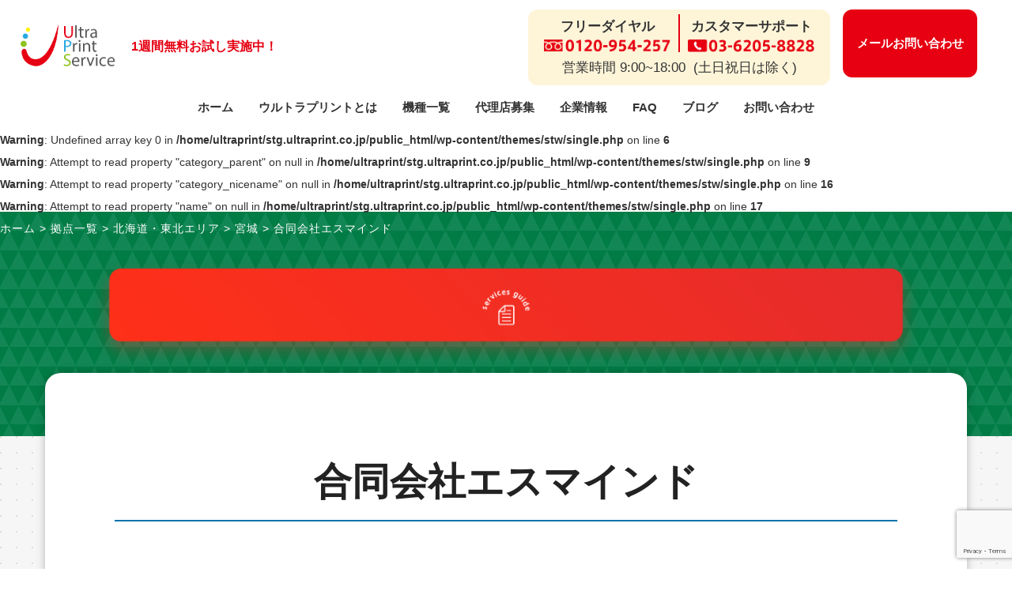

--- FILE ---
content_type: text/html; charset=UTF-8
request_url: https://stg.ultraprint.co.jp/list/173/
body_size: 22173
content:
<!doctype html>
<html lang="ja">
<head>
<!-- Google Tag Manager 横山追加2022/5/31-->
<script>(function(w,d,s,l,i){w[l]=w[l]||[];w[l].push({'gtm.start':
new Date().getTime(),event:'gtm.js'});var f=d.getElementsByTagName(s)[0],
j=d.createElement(s),dl=l!='dataLayer'?'&l='+l:'';j.async=true;j.src=
'https://www.googletagmanager.com/gtm.js?id='+i+dl;f.parentNode.insertBefore(j,f);
})(window,document,'script','dataLayer','GTM-5DV987K');</script>
<!-- End Google Tag Manager -->
	
<!-- Google Tag Manager -->
<script>(function(w,d,s,l,i){w[l]=w[l]||[];w[l].push({'gtm.start':
new Date().getTime(),event:'gtm.js'});var f=d.getElementsByTagName(s)[0],
j=d.createElement(s),dl=l!='dataLayer'?'&l='+l:'';j.async=true;j.src=
'https://www.googletagmanager.com/gtm.js?id='+i+dl;f.parentNode.insertBefore(j,f);
})(window,document,'script','dataLayer','GTM-5KKGLW');</script>
<!-- End Google Tag Manager -->
	
<meta charset="utf-8">

<meta name="viewport" content="width=device-width, initial-scale=1.0">
<link rel="stylesheet" href="https://stg.ultraprint.co.jp/wp-content/themes/stw/assets/css/common.css">
<link rel="stylesheet" href="https://stg.ultraprint.co.jp/wp-content/themes/stw/assets/css/slick-theme.css">
<link rel="stylesheet" href="https://stg.ultraprint.co.jp/wp-content/themes/stw/assets/css/slick.css">
<link rel="stylesheet" href="https://stg.ultraprint.co.jp/wp-content/themes/stw/assets/css/style-sp.css">
<link rel="stylesheet" href="https://stg.ultraprint.co.jp/wp-content/themes/stw/assets/css/style-pc.css">
<link rel="shortcut icon" href="https://stg.ultraprint.co.jp/wp-content/themes/stw/assets/images/common/favicon.ico">
<link rel="apple-touch-icon" href="https://stg.ultraprint.co.jp/wp-content/themes/stw/assets/images/common/apple-touch-icon.ico">
<link rel="stylesheet" href="https://use.fontawesome.com/releases/v5.6.4/css/all.css">
<script src="https://ajax.googleapis.com/ajax/libs/jquery/3.1.1/jquery.min.js"></script>
<link rel="stylesheet" href="https://unpkg.com/scroll-hint@latest/css/scroll-hint.css">
<script src="https://unpkg.com/scroll-hint@latest/js/scroll-hint.min.js"></script> 
<script>
window.addEventListener('DOMContentLoaded', function(){
  new ScrollHint('.js-scrollable');
});
</script>

<script>
$(window).on('scroll', function() {
    $('#header').toggleClass('fixed', $(this).scrollTop() > 100);
});
</script>

<!-- Google Tag Manager -->
<script>(function(w,d,s,l,i){w[l]=w[l]||[];w[l].push({'gtm.start':
new Date().getTime(),event:'gtm.js'});var f=d.getElementsByTagName(s)[0],
j=d.createElement(s),dl=l!='dataLayer'?'&l='+l:'';j.async=true;j.src=
'https://www.googletagmanager.com/gtm.js?id='+i+dl;f.parentNode.insertBefore(j,f);
})(window,document,'script','dataLayer','GTM-T8NJJ39');</script>
<!-- End Google Tag Manager -->
	<style>img:is([sizes="auto" i], [sizes^="auto," i]) { contain-intrinsic-size: 3000px 1500px }</style>
	
		<!-- All in One SEO 4.9.3 - aioseo.com -->
		<title>合同会社エスマインド | ウルトラプリント-印刷し放題のプリンタ定額レンタルサービス</title>
	<meta name="description" content="ウルトラプリントサービスの代理店のご紹介です。" />
	<meta name="robots" content="noindex, nofollow, max-image-preview:large" />
	<link rel="canonical" href="https://stg.ultraprint.co.jp/list/173/" />
	<meta name="generator" content="All in One SEO (AIOSEO) 4.9.3" />
		<meta property="og:locale" content="ja_JP" />
		<meta property="og:site_name" content="ウルトラプリント-印刷し放題のプリンタ定額レンタルサービス | プリンターレンタルサービスのウルトラプリントはインク使い放題、プリントし放題の新サービス。当社のインク供給システムを使ったプリンターをレンタルすれば、カラープリント使い放題で、インク代、メンテナンス代、全て含めて月5000円からご利用可能です。" />
		<meta property="og:type" content="article" />
		<meta property="og:title" content="合同会社エスマインド | ウルトラプリント-印刷し放題のプリンタ定額レンタルサービス" />
		<meta property="og:description" content="ウルトラプリントサービスの代理店のご紹介です。" />
		<meta property="og:url" content="https://stg.ultraprint.co.jp/list/173/" />
		<meta property="og:image" content="https://stg.ultraprint.co.jp/wp/wp-content/uploads/2021/01/logo.png" />
		<meta property="og:image:secure_url" content="https://stg.ultraprint.co.jp/wp/wp-content/uploads/2021/01/logo.png" />
		<meta property="article:published_time" content="2020-10-30T05:54:21+00:00" />
		<meta property="article:modified_time" content="2023-12-07T02:12:00+00:00" />
		<meta name="twitter:card" content="summary" />
		<meta name="twitter:title" content="合同会社エスマインド | ウルトラプリント-印刷し放題のプリンタ定額レンタルサービス" />
		<meta name="twitter:description" content="ウルトラプリントサービスの代理店のご紹介です。" />
		<meta name="twitter:image" content="https://stg.ultraprint.co.jp/wp/wp-content/uploads/2021/01/logo.png" />
		<script type="application/ld+json" class="aioseo-schema">
			{"@context":"https:\/\/schema.org","@graph":[{"@type":"BreadcrumbList","@id":"https:\/\/stg.ultraprint.co.jp\/list\/173\/#breadcrumblist","itemListElement":[{"@type":"ListItem","@id":"https:\/\/stg.ultraprint.co.jp#listItem","position":1,"name":"\u30db\u30fc\u30e0","item":"https:\/\/stg.ultraprint.co.jp","nextItem":{"@type":"ListItem","@id":"https:\/\/stg.ultraprint.co.jp\/list\/#listItem","name":"\u62e0\u70b9\u4e00\u89a7"}},{"@type":"ListItem","@id":"https:\/\/stg.ultraprint.co.jp\/list\/#listItem","position":2,"name":"\u62e0\u70b9\u4e00\u89a7","item":"https:\/\/stg.ultraprint.co.jp\/list\/","nextItem":{"@type":"ListItem","@id":"https:\/\/stg.ultraprint.co.jp\/list_taxonomy\/hokkaido_tohoku_area\/#listItem","name":"\u5317\u6d77\u9053\u30fb\u6771\u5317\u30a8\u30ea\u30a2"},"previousItem":{"@type":"ListItem","@id":"https:\/\/stg.ultraprint.co.jp#listItem","name":"\u30db\u30fc\u30e0"}},{"@type":"ListItem","@id":"https:\/\/stg.ultraprint.co.jp\/list_taxonomy\/hokkaido_tohoku_area\/#listItem","position":3,"name":"\u5317\u6d77\u9053\u30fb\u6771\u5317\u30a8\u30ea\u30a2","item":"https:\/\/stg.ultraprint.co.jp\/list_taxonomy\/hokkaido_tohoku_area\/","nextItem":{"@type":"ListItem","@id":"https:\/\/stg.ultraprint.co.jp\/list_taxonomy\/miyagi\/#listItem","name":"\u5bae\u57ce"},"previousItem":{"@type":"ListItem","@id":"https:\/\/stg.ultraprint.co.jp\/list\/#listItem","name":"\u62e0\u70b9\u4e00\u89a7"}},{"@type":"ListItem","@id":"https:\/\/stg.ultraprint.co.jp\/list_taxonomy\/miyagi\/#listItem","position":4,"name":"\u5bae\u57ce","item":"https:\/\/stg.ultraprint.co.jp\/list_taxonomy\/miyagi\/","nextItem":{"@type":"ListItem","@id":"https:\/\/stg.ultraprint.co.jp\/list\/173\/#listItem","name":"\u5408\u540c\u4f1a\u793e\u30a8\u30b9\u30de\u30a4\u30f3\u30c9"},"previousItem":{"@type":"ListItem","@id":"https:\/\/stg.ultraprint.co.jp\/list_taxonomy\/hokkaido_tohoku_area\/#listItem","name":"\u5317\u6d77\u9053\u30fb\u6771\u5317\u30a8\u30ea\u30a2"}},{"@type":"ListItem","@id":"https:\/\/stg.ultraprint.co.jp\/list\/173\/#listItem","position":5,"name":"\u5408\u540c\u4f1a\u793e\u30a8\u30b9\u30de\u30a4\u30f3\u30c9","previousItem":{"@type":"ListItem","@id":"https:\/\/stg.ultraprint.co.jp\/list_taxonomy\/miyagi\/#listItem","name":"\u5bae\u57ce"}}]},{"@type":"Organization","@id":"https:\/\/stg.ultraprint.co.jp\/#organization","name":"\u30a6\u30eb\u30c8\u30e9\u30d7\u30ea\u30f3\u30c8\u30b5\u30fc\u30d3\u30b9\u682a\u5f0f\u4f1a\u793e","description":"\u30d7\u30ea\u30f3\u30bf\u30fc\u30ec\u30f3\u30bf\u30eb\u30b5\u30fc\u30d3\u30b9\u306e\u30a6\u30eb\u30c8\u30e9\u30d7\u30ea\u30f3\u30c8\u306f\u30a4\u30f3\u30af\u4f7f\u3044\u653e\u984c\u3001\u30d7\u30ea\u30f3\u30c8\u3057\u653e\u984c\u306e\u65b0\u30b5\u30fc\u30d3\u30b9\u3002\u5f53\u793e\u306e\u30a4\u30f3\u30af\u4f9b\u7d66\u30b7\u30b9\u30c6\u30e0\u3092\u4f7f\u3063\u305f\u30d7\u30ea\u30f3\u30bf\u30fc\u3092\u30ec\u30f3\u30bf\u30eb\u3059\u308c\u3070\u3001\u30ab\u30e9\u30fc\u30d7\u30ea\u30f3\u30c8\u4f7f\u3044\u653e\u984c\u3067\u3001\u30a4\u30f3\u30af\u4ee3\u3001\u30e1\u30f3\u30c6\u30ca\u30f3\u30b9\u4ee3\u3001\u5168\u3066\u542b\u3081\u3066\u67085000\u5186\u304b\u3089\u3054\u5229\u7528\u53ef\u80fd\u3067\u3059\u3002","url":"https:\/\/stg.ultraprint.co.jp\/","telephone":"+81362058828","logo":{"@type":"ImageObject","url":"https:\/\/stg.ultraprint.co.jp\/wp\/wp-content\/uploads\/2021\/01\/logo.png","@id":"https:\/\/stg.ultraprint.co.jp\/list\/173\/#organizationLogo"},"image":{"@id":"https:\/\/stg.ultraprint.co.jp\/list\/173\/#organizationLogo"}},{"@type":"WebPage","@id":"https:\/\/stg.ultraprint.co.jp\/list\/173\/#webpage","url":"https:\/\/stg.ultraprint.co.jp\/list\/173\/","name":"\u5408\u540c\u4f1a\u793e\u30a8\u30b9\u30de\u30a4\u30f3\u30c9 | \u30a6\u30eb\u30c8\u30e9\u30d7\u30ea\u30f3\u30c8-\u5370\u5237\u3057\u653e\u984c\u306e\u30d7\u30ea\u30f3\u30bf\u5b9a\u984d\u30ec\u30f3\u30bf\u30eb\u30b5\u30fc\u30d3\u30b9","description":"\u30a6\u30eb\u30c8\u30e9\u30d7\u30ea\u30f3\u30c8\u30b5\u30fc\u30d3\u30b9\u306e\u4ee3\u7406\u5e97\u306e\u3054\u7d39\u4ecb\u3067\u3059\u3002","inLanguage":"ja","isPartOf":{"@id":"https:\/\/stg.ultraprint.co.jp\/#website"},"breadcrumb":{"@id":"https:\/\/stg.ultraprint.co.jp\/list\/173\/#breadcrumblist"},"datePublished":"2020-10-30T14:54:21+09:00","dateModified":"2023-12-07T11:12:00+09:00"},{"@type":"WebSite","@id":"https:\/\/stg.ultraprint.co.jp\/#website","url":"https:\/\/stg.ultraprint.co.jp\/","name":"\u30a6\u30eb\u30c8\u30e9\u30d7\u30ea\u30f3\u30c8-\u5370\u5237\u3057\u653e\u984c\u306e\u30d7\u30ea\u30f3\u30bf\u5b9a\u984d\u30ec\u30f3\u30bf\u30eb\u30b5\u30fc\u30d3\u30b9","description":"\u30d7\u30ea\u30f3\u30bf\u30fc\u30ec\u30f3\u30bf\u30eb\u30b5\u30fc\u30d3\u30b9\u306e\u30a6\u30eb\u30c8\u30e9\u30d7\u30ea\u30f3\u30c8\u306f\u30a4\u30f3\u30af\u4f7f\u3044\u653e\u984c\u3001\u30d7\u30ea\u30f3\u30c8\u3057\u653e\u984c\u306e\u65b0\u30b5\u30fc\u30d3\u30b9\u3002\u5f53\u793e\u306e\u30a4\u30f3\u30af\u4f9b\u7d66\u30b7\u30b9\u30c6\u30e0\u3092\u4f7f\u3063\u305f\u30d7\u30ea\u30f3\u30bf\u30fc\u3092\u30ec\u30f3\u30bf\u30eb\u3059\u308c\u3070\u3001\u30ab\u30e9\u30fc\u30d7\u30ea\u30f3\u30c8\u4f7f\u3044\u653e\u984c\u3067\u3001\u30a4\u30f3\u30af\u4ee3\u3001\u30e1\u30f3\u30c6\u30ca\u30f3\u30b9\u4ee3\u3001\u5168\u3066\u542b\u3081\u3066\u67085000\u5186\u304b\u3089\u3054\u5229\u7528\u53ef\u80fd\u3067\u3059\u3002","inLanguage":"ja","publisher":{"@id":"https:\/\/stg.ultraprint.co.jp\/#organization"}}]}
		</script>
		<!-- All in One SEO -->

<script type="text/javascript">
/* <![CDATA[ */
window._wpemojiSettings = {"baseUrl":"https:\/\/s.w.org\/images\/core\/emoji\/16.0.1\/72x72\/","ext":".png","svgUrl":"https:\/\/s.w.org\/images\/core\/emoji\/16.0.1\/svg\/","svgExt":".svg","source":{"concatemoji":"https:\/\/stg.ultraprint.co.jp\/wp-includes\/js\/wp-emoji-release.min.js?ver=6.8.3"}};
/*! This file is auto-generated */
!function(s,n){var o,i,e;function c(e){try{var t={supportTests:e,timestamp:(new Date).valueOf()};sessionStorage.setItem(o,JSON.stringify(t))}catch(e){}}function p(e,t,n){e.clearRect(0,0,e.canvas.width,e.canvas.height),e.fillText(t,0,0);var t=new Uint32Array(e.getImageData(0,0,e.canvas.width,e.canvas.height).data),a=(e.clearRect(0,0,e.canvas.width,e.canvas.height),e.fillText(n,0,0),new Uint32Array(e.getImageData(0,0,e.canvas.width,e.canvas.height).data));return t.every(function(e,t){return e===a[t]})}function u(e,t){e.clearRect(0,0,e.canvas.width,e.canvas.height),e.fillText(t,0,0);for(var n=e.getImageData(16,16,1,1),a=0;a<n.data.length;a++)if(0!==n.data[a])return!1;return!0}function f(e,t,n,a){switch(t){case"flag":return n(e,"\ud83c\udff3\ufe0f\u200d\u26a7\ufe0f","\ud83c\udff3\ufe0f\u200b\u26a7\ufe0f")?!1:!n(e,"\ud83c\udde8\ud83c\uddf6","\ud83c\udde8\u200b\ud83c\uddf6")&&!n(e,"\ud83c\udff4\udb40\udc67\udb40\udc62\udb40\udc65\udb40\udc6e\udb40\udc67\udb40\udc7f","\ud83c\udff4\u200b\udb40\udc67\u200b\udb40\udc62\u200b\udb40\udc65\u200b\udb40\udc6e\u200b\udb40\udc67\u200b\udb40\udc7f");case"emoji":return!a(e,"\ud83e\udedf")}return!1}function g(e,t,n,a){var r="undefined"!=typeof WorkerGlobalScope&&self instanceof WorkerGlobalScope?new OffscreenCanvas(300,150):s.createElement("canvas"),o=r.getContext("2d",{willReadFrequently:!0}),i=(o.textBaseline="top",o.font="600 32px Arial",{});return e.forEach(function(e){i[e]=t(o,e,n,a)}),i}function t(e){var t=s.createElement("script");t.src=e,t.defer=!0,s.head.appendChild(t)}"undefined"!=typeof Promise&&(o="wpEmojiSettingsSupports",i=["flag","emoji"],n.supports={everything:!0,everythingExceptFlag:!0},e=new Promise(function(e){s.addEventListener("DOMContentLoaded",e,{once:!0})}),new Promise(function(t){var n=function(){try{var e=JSON.parse(sessionStorage.getItem(o));if("object"==typeof e&&"number"==typeof e.timestamp&&(new Date).valueOf()<e.timestamp+604800&&"object"==typeof e.supportTests)return e.supportTests}catch(e){}return null}();if(!n){if("undefined"!=typeof Worker&&"undefined"!=typeof OffscreenCanvas&&"undefined"!=typeof URL&&URL.createObjectURL&&"undefined"!=typeof Blob)try{var e="postMessage("+g.toString()+"("+[JSON.stringify(i),f.toString(),p.toString(),u.toString()].join(",")+"));",a=new Blob([e],{type:"text/javascript"}),r=new Worker(URL.createObjectURL(a),{name:"wpTestEmojiSupports"});return void(r.onmessage=function(e){c(n=e.data),r.terminate(),t(n)})}catch(e){}c(n=g(i,f,p,u))}t(n)}).then(function(e){for(var t in e)n.supports[t]=e[t],n.supports.everything=n.supports.everything&&n.supports[t],"flag"!==t&&(n.supports.everythingExceptFlag=n.supports.everythingExceptFlag&&n.supports[t]);n.supports.everythingExceptFlag=n.supports.everythingExceptFlag&&!n.supports.flag,n.DOMReady=!1,n.readyCallback=function(){n.DOMReady=!0}}).then(function(){return e}).then(function(){var e;n.supports.everything||(n.readyCallback(),(e=n.source||{}).concatemoji?t(e.concatemoji):e.wpemoji&&e.twemoji&&(t(e.twemoji),t(e.wpemoji)))}))}((window,document),window._wpemojiSettings);
/* ]]> */
</script>
<style id='wp-emoji-styles-inline-css' type='text/css'>

	img.wp-smiley, img.emoji {
		display: inline !important;
		border: none !important;
		box-shadow: none !important;
		height: 1em !important;
		width: 1em !important;
		margin: 0 0.07em !important;
		vertical-align: -0.1em !important;
		background: none !important;
		padding: 0 !important;
	}
</style>
<link rel='stylesheet' id='wp-block-library-css' href='https://stg.ultraprint.co.jp/wp-content/plugins/gutenberg/build/block-library/style.css?ver=19.5.0' type='text/css' media='all' />
<style id='classic-theme-styles-inline-css' type='text/css'>
/*! This file is auto-generated */
.wp-block-button__link{color:#fff;background-color:#32373c;border-radius:9999px;box-shadow:none;text-decoration:none;padding:calc(.667em + 2px) calc(1.333em + 2px);font-size:1.125em}.wp-block-file__button{background:#32373c;color:#fff;text-decoration:none}
</style>
<link rel='stylesheet' id='aioseo/css/src/vue/standalone/blocks/table-of-contents/global.scss-css' href='https://stg.ultraprint.co.jp/wp-content/plugins/all-in-one-seo-pack/dist/Lite/assets/css/table-of-contents/global.e90f6d47.css?ver=4.9.3' type='text/css' media='all' />
<link rel='stylesheet' id='contact-form-7-css' href='https://stg.ultraprint.co.jp/wp-content/plugins/contact-form-7/includes/css/styles.css?ver=5.9.8' type='text/css' media='all' />
<style id='global-styles-inline-css' type='text/css'>
:root{--wp--preset--aspect-ratio--square: 1;--wp--preset--aspect-ratio--4-3: 4/3;--wp--preset--aspect-ratio--3-4: 3/4;--wp--preset--aspect-ratio--3-2: 3/2;--wp--preset--aspect-ratio--2-3: 2/3;--wp--preset--aspect-ratio--16-9: 16/9;--wp--preset--aspect-ratio--9-16: 9/16;--wp--preset--color--black: #000000;--wp--preset--color--cyan-bluish-gray: #abb8c3;--wp--preset--color--white: #ffffff;--wp--preset--color--pale-pink: #f78da7;--wp--preset--color--vivid-red: #cf2e2e;--wp--preset--color--luminous-vivid-orange: #ff6900;--wp--preset--color--luminous-vivid-amber: #fcb900;--wp--preset--color--light-green-cyan: #7bdcb5;--wp--preset--color--vivid-green-cyan: #00d084;--wp--preset--color--pale-cyan-blue: #8ed1fc;--wp--preset--color--vivid-cyan-blue: #0693e3;--wp--preset--color--vivid-purple: #9b51e0;--wp--preset--gradient--vivid-cyan-blue-to-vivid-purple: linear-gradient(135deg,rgba(6,147,227,1) 0%,rgb(155,81,224) 100%);--wp--preset--gradient--light-green-cyan-to-vivid-green-cyan: linear-gradient(135deg,rgb(122,220,180) 0%,rgb(0,208,130) 100%);--wp--preset--gradient--luminous-vivid-amber-to-luminous-vivid-orange: linear-gradient(135deg,rgba(252,185,0,1) 0%,rgba(255,105,0,1) 100%);--wp--preset--gradient--luminous-vivid-orange-to-vivid-red: linear-gradient(135deg,rgba(255,105,0,1) 0%,rgb(207,46,46) 100%);--wp--preset--gradient--very-light-gray-to-cyan-bluish-gray: linear-gradient(135deg,rgb(238,238,238) 0%,rgb(169,184,195) 100%);--wp--preset--gradient--cool-to-warm-spectrum: linear-gradient(135deg,rgb(74,234,220) 0%,rgb(151,120,209) 20%,rgb(207,42,186) 40%,rgb(238,44,130) 60%,rgb(251,105,98) 80%,rgb(254,248,76) 100%);--wp--preset--gradient--blush-light-purple: linear-gradient(135deg,rgb(255,206,236) 0%,rgb(152,150,240) 100%);--wp--preset--gradient--blush-bordeaux: linear-gradient(135deg,rgb(254,205,165) 0%,rgb(254,45,45) 50%,rgb(107,0,62) 100%);--wp--preset--gradient--luminous-dusk: linear-gradient(135deg,rgb(255,203,112) 0%,rgb(199,81,192) 50%,rgb(65,88,208) 100%);--wp--preset--gradient--pale-ocean: linear-gradient(135deg,rgb(255,245,203) 0%,rgb(182,227,212) 50%,rgb(51,167,181) 100%);--wp--preset--gradient--electric-grass: linear-gradient(135deg,rgb(202,248,128) 0%,rgb(113,206,126) 100%);--wp--preset--gradient--midnight: linear-gradient(135deg,rgb(2,3,129) 0%,rgb(40,116,252) 100%);--wp--preset--font-size--small: 13px;--wp--preset--font-size--medium: 20px;--wp--preset--font-size--large: 36px;--wp--preset--font-size--x-large: 42px;--wp--preset--spacing--20: 0.44rem;--wp--preset--spacing--30: 0.67rem;--wp--preset--spacing--40: 1rem;--wp--preset--spacing--50: 1.5rem;--wp--preset--spacing--60: 2.25rem;--wp--preset--spacing--70: 3.38rem;--wp--preset--spacing--80: 5.06rem;--wp--preset--shadow--natural: 6px 6px 9px rgba(0, 0, 0, 0.2);--wp--preset--shadow--deep: 12px 12px 50px rgba(0, 0, 0, 0.4);--wp--preset--shadow--sharp: 6px 6px 0px rgba(0, 0, 0, 0.2);--wp--preset--shadow--outlined: 6px 6px 0px -3px rgba(255, 255, 255, 1), 6px 6px rgba(0, 0, 0, 1);--wp--preset--shadow--crisp: 6px 6px 0px rgba(0, 0, 0, 1);}:where(.is-layout-flex){gap: 0.5em;}:where(.is-layout-grid){gap: 0.5em;}body .is-layout-flex{display: flex;}.is-layout-flex{flex-wrap: wrap;align-items: center;}.is-layout-flex > :is(*, div){margin: 0;}body .is-layout-grid{display: grid;}.is-layout-grid > :is(*, div){margin: 0;}:where(.wp-block-columns.is-layout-flex){gap: 2em;}:where(.wp-block-columns.is-layout-grid){gap: 2em;}:where(.wp-block-post-template.is-layout-flex){gap: 1.25em;}:where(.wp-block-post-template.is-layout-grid){gap: 1.25em;}.has-black-color{color: var(--wp--preset--color--black) !important;}.has-cyan-bluish-gray-color{color: var(--wp--preset--color--cyan-bluish-gray) !important;}.has-white-color{color: var(--wp--preset--color--white) !important;}.has-pale-pink-color{color: var(--wp--preset--color--pale-pink) !important;}.has-vivid-red-color{color: var(--wp--preset--color--vivid-red) !important;}.has-luminous-vivid-orange-color{color: var(--wp--preset--color--luminous-vivid-orange) !important;}.has-luminous-vivid-amber-color{color: var(--wp--preset--color--luminous-vivid-amber) !important;}.has-light-green-cyan-color{color: var(--wp--preset--color--light-green-cyan) !important;}.has-vivid-green-cyan-color{color: var(--wp--preset--color--vivid-green-cyan) !important;}.has-pale-cyan-blue-color{color: var(--wp--preset--color--pale-cyan-blue) !important;}.has-vivid-cyan-blue-color{color: var(--wp--preset--color--vivid-cyan-blue) !important;}.has-vivid-purple-color{color: var(--wp--preset--color--vivid-purple) !important;}.has-black-background-color{background-color: var(--wp--preset--color--black) !important;}.has-cyan-bluish-gray-background-color{background-color: var(--wp--preset--color--cyan-bluish-gray) !important;}.has-white-background-color{background-color: var(--wp--preset--color--white) !important;}.has-pale-pink-background-color{background-color: var(--wp--preset--color--pale-pink) !important;}.has-vivid-red-background-color{background-color: var(--wp--preset--color--vivid-red) !important;}.has-luminous-vivid-orange-background-color{background-color: var(--wp--preset--color--luminous-vivid-orange) !important;}.has-luminous-vivid-amber-background-color{background-color: var(--wp--preset--color--luminous-vivid-amber) !important;}.has-light-green-cyan-background-color{background-color: var(--wp--preset--color--light-green-cyan) !important;}.has-vivid-green-cyan-background-color{background-color: var(--wp--preset--color--vivid-green-cyan) !important;}.has-pale-cyan-blue-background-color{background-color: var(--wp--preset--color--pale-cyan-blue) !important;}.has-vivid-cyan-blue-background-color{background-color: var(--wp--preset--color--vivid-cyan-blue) !important;}.has-vivid-purple-background-color{background-color: var(--wp--preset--color--vivid-purple) !important;}.has-black-border-color{border-color: var(--wp--preset--color--black) !important;}.has-cyan-bluish-gray-border-color{border-color: var(--wp--preset--color--cyan-bluish-gray) !important;}.has-white-border-color{border-color: var(--wp--preset--color--white) !important;}.has-pale-pink-border-color{border-color: var(--wp--preset--color--pale-pink) !important;}.has-vivid-red-border-color{border-color: var(--wp--preset--color--vivid-red) !important;}.has-luminous-vivid-orange-border-color{border-color: var(--wp--preset--color--luminous-vivid-orange) !important;}.has-luminous-vivid-amber-border-color{border-color: var(--wp--preset--color--luminous-vivid-amber) !important;}.has-light-green-cyan-border-color{border-color: var(--wp--preset--color--light-green-cyan) !important;}.has-vivid-green-cyan-border-color{border-color: var(--wp--preset--color--vivid-green-cyan) !important;}.has-pale-cyan-blue-border-color{border-color: var(--wp--preset--color--pale-cyan-blue) !important;}.has-vivid-cyan-blue-border-color{border-color: var(--wp--preset--color--vivid-cyan-blue) !important;}.has-vivid-purple-border-color{border-color: var(--wp--preset--color--vivid-purple) !important;}.has-vivid-cyan-blue-to-vivid-purple-gradient-background{background: var(--wp--preset--gradient--vivid-cyan-blue-to-vivid-purple) !important;}.has-light-green-cyan-to-vivid-green-cyan-gradient-background{background: var(--wp--preset--gradient--light-green-cyan-to-vivid-green-cyan) !important;}.has-luminous-vivid-amber-to-luminous-vivid-orange-gradient-background{background: var(--wp--preset--gradient--luminous-vivid-amber-to-luminous-vivid-orange) !important;}.has-luminous-vivid-orange-to-vivid-red-gradient-background{background: var(--wp--preset--gradient--luminous-vivid-orange-to-vivid-red) !important;}.has-very-light-gray-to-cyan-bluish-gray-gradient-background{background: var(--wp--preset--gradient--very-light-gray-to-cyan-bluish-gray) !important;}.has-cool-to-warm-spectrum-gradient-background{background: var(--wp--preset--gradient--cool-to-warm-spectrum) !important;}.has-blush-light-purple-gradient-background{background: var(--wp--preset--gradient--blush-light-purple) !important;}.has-blush-bordeaux-gradient-background{background: var(--wp--preset--gradient--blush-bordeaux) !important;}.has-luminous-dusk-gradient-background{background: var(--wp--preset--gradient--luminous-dusk) !important;}.has-pale-ocean-gradient-background{background: var(--wp--preset--gradient--pale-ocean) !important;}.has-electric-grass-gradient-background{background: var(--wp--preset--gradient--electric-grass) !important;}.has-midnight-gradient-background{background: var(--wp--preset--gradient--midnight) !important;}.has-small-font-size{font-size: var(--wp--preset--font-size--small) !important;}.has-medium-font-size{font-size: var(--wp--preset--font-size--medium) !important;}.has-large-font-size{font-size: var(--wp--preset--font-size--large) !important;}.has-x-large-font-size{font-size: var(--wp--preset--font-size--x-large) !important;}
:where(.wp-block-columns.is-layout-flex){gap: 2em;}:where(.wp-block-columns.is-layout-grid){gap: 2em;}
:root :where(.wp-block-pullquote){font-size: 1.5em;line-height: 1.6;}
:where(.wp-block-post-template.is-layout-flex){gap: 1.25em;}:where(.wp-block-post-template.is-layout-grid){gap: 1.25em;}
</style>
<link rel='stylesheet' id='tablepress-default-css' href='https://stg.ultraprint.co.jp/wp-content/plugins/tablepress/css/build/default.css?ver=2.4.4' type='text/css' media='all' />
<style id='kadence-blocks-global-variables-inline-css' type='text/css'>
:root {--global-kb-font-size-sm:clamp(0.8rem, 0.73rem + 0.217vw, 0.9rem);--global-kb-font-size-md:clamp(1.1rem, 0.995rem + 0.326vw, 1.25rem);--global-kb-font-size-lg:clamp(1.75rem, 1.576rem + 0.543vw, 2rem);--global-kb-font-size-xl:clamp(2.25rem, 1.728rem + 1.63vw, 3rem);--global-kb-font-size-xxl:clamp(2.5rem, 1.456rem + 3.26vw, 4rem);--global-kb-font-size-xxxl:clamp(2.75rem, 0.489rem + 7.065vw, 6rem);}:root {--global-palette1: #3182CE;--global-palette2: #2B6CB0;--global-palette3: #1A202C;--global-palette4: #2D3748;--global-palette5: #4A5568;--global-palette6: #718096;--global-palette7: #EDF2F7;--global-palette8: #F7FAFC;--global-palette9: #ffffff;}
</style>
<script type="text/javascript" src="https://stg.ultraprint.co.jp/wp-includes/js/jquery/jquery.min.js?ver=3.7.1" id="jquery-core-js"></script>
<script type="text/javascript" src="https://stg.ultraprint.co.jp/wp-includes/js/jquery/jquery-migrate.min.js?ver=3.4.1" id="jquery-migrate-js"></script>
<script type="text/javascript" src="https://stg.ultraprint.co.jp/wp-content/themes/stw/assets/js/jquery-3.1.1.min.js?ver=6.8.3" id="jquery-3.1.1.min-js"></script>
<script type="text/javascript" src="https://stg.ultraprint.co.jp/wp-content/themes/stw/assets/js/slick.min.js?ver=6.8.3" id="slick.min-js"></script>
<script type="text/javascript" src="https://stg.ultraprint.co.jp/wp-content/themes/stw/assets/js/mega.js?ver=6.8.3" id="mega-js"></script>
<script type="text/javascript" src="https://stg.ultraprint.co.jp/wp-content/themes/stw/assets/js/function.js?ver=6.8.3" id="function-js"></script>
<script type="text/javascript" src="https://stg.ultraprint.co.jp/wp-includes/js/dist/vendor/wp-polyfill.min.js?ver=3.15.0" id="wp-polyfill-js"></script>
<script type="text/javascript" src="https://stg.ultraprint.co.jp/wp-content/plugins/gutenberg/build/hooks/index.min.js?ver=84e753e2b66eb7028d38" id="wp-hooks-js"></script>
<script type="text/javascript" src="https://stg.ultraprint.co.jp/wp-content/plugins/gutenberg/build/i18n/index.min.js?ver=bd5a2533e717a1043151" id="wp-i18n-js"></script>
<script type="text/javascript" id="wp-i18n-js-after">
/* <![CDATA[ */
wp.i18n.setLocaleData( { 'text direction\u0004ltr': [ 'ltr' ] } );
/* ]]> */
</script>
<link rel="https://api.w.org/" href="https://stg.ultraprint.co.jp/wp-json/" /><link rel="EditURI" type="application/rsd+xml" title="RSD" href="https://stg.ultraprint.co.jp/xmlrpc.php?rsd" />
<link rel='shortlink' href='https://stg.ultraprint.co.jp/?p=173' />
<link rel="alternate" title="oEmbed (JSON)" type="application/json+oembed" href="https://stg.ultraprint.co.jp/wp-json/oembed/1.0/embed?url=https%3A%2F%2Fstg.ultraprint.co.jp%2Flist%2F173%2F" />
<link rel="alternate" title="oEmbed (XML)" type="text/xml+oembed" href="https://stg.ultraprint.co.jp/wp-json/oembed/1.0/embed?url=https%3A%2F%2Fstg.ultraprint.co.jp%2Flist%2F173%2F&#038;format=xml" />
<style type="text/css">.recentcomments a{display:inline !important;padding:0 !important;margin:0 !important;}</style>		<style type="text/css" id="wp-custom-css">
			
/* ▼ HERO 全体 ▼ */
.ultra-hero {
  position: relative;
  width: 100%;
  min-height: 520px;
  box-sizing: border-box;
  padding: 72px 16px 36px;
  background-image: url("https://stg.ultraprint.co.jp/wp-content/uploads/2025/11/hp_hero01.png");
  background-size: cover;
  background-position: center;
  background-repeat: no-repeat;
  display: flex;
  align-items: center;
  color: #222222;
  font-family: "Noto Sans JP", system-ui, -apple-system, BlinkMacSystemFont, "Segoe UI", sans-serif;
}

/* ▼ 中の横並びレイアウト ▼ */
.ultra-hero-inner {
  width: 100%;
  max-width: 1120px;
  margin: 0 auto;
  display: flex;
  align-items: flex-end;
  justify-content: space-between;
  gap: 48px;
}

/* ▼ 左側テキストボックス ▼ */
.ultra-hero-copy {
  flex: 1 1 52%;
  background: rgba(255, 255, 255, 0.40);
  padding: 24px 28px;
  border-radius: 12px;
  backdrop-filter: blur(6px);
}

/* ▼ 小タグ（中小企業向け〜） */
.ultra-hero-tagline {
  display: inline-block;
  padding: 4px 12px;
  font-size: 12px;
  letter-spacing: 0.15em;
  border-radius: 999px;
  background-color: rgba(255, 255, 255, 0.95);
  color: #c00000;
  margin: 0 0 14px;
  font-weight: 600;
}

/* ▼ メインコピー（カラー印刷が〜） */
.ultra-hero-main {
  font-size: 32px;
  line-height: 1.5;
  font-weight: 700;
  margin: 0 0 12px;
  color: #222;
  text-shadow: 0 1px 3px rgba(0,0,0,0.18);
}

/* ▼ サブコピー */
.ultra-hero-sub {
  font-size: 16px;
  line-height: 1.8;
  margin: 0 0 18px;
  color: #333;
  text-shadow: 0 1px 3px rgba(0,0,0,0.15);
}

/* ▼ 実績テキスト共通 */
.ultra-hero-facts {
  font-size: 14px;
  line-height: 1.7;
  margin: 0 0 6px;
  color: #333;
  text-shadow: 0 1px 3px rgba(0,0,0,0.15);
}
.ultra-hero-facts strong {
  font-weight: 700;
  color: #c00000;
}

/* ▼ 金枠バッジ「累計10,000台突破」 ▼ */
.fact-badge-gold {
  display: inline-block;
  background-color: #c00000;
  color: #fff;
  padding: 6px 14px;
  border-radius: 8px;
  font-size: 15px;
  font-weight: 800;
  margin-right: 8px;
  letter-spacing: 0.03em;
  border: 2px solid #d9b463; /* 上品なゴールド枠 */
  box-shadow: 0 3px 6px rgba(0,0,0,0.18);
}

/* ▼ CTAボタン ▼ */
.ultra-hero-cta {
  margin-top: 22px;
}
.ultra-hero-button {
  display: inline-block;
  padding: 12px 32px;
  border-radius: 999px;
  font-size: 14px;
  font-weight: 600;
  text-decoration: none;
  background-color: #c00000;
  color: #ffffff;
  border: none;
  box-shadow: 0 6px 18px rgba(0, 0, 0, 0.18);
  transition: transform 0.15s ease, box-shadow 0.15s ease, background-color 0.15s ease;
}
.ultra-hero-button:hover {
  background-color: #a00000;
  transform: translateY(-1px);
  box-shadow: 0 10px 24px rgba(0, 0, 0, 0.22);
}

/* ▼ 右側プリンター（大きめ・下に置く・影強め） ▼ */
.ultra-hero-printer {
  flex: 1 1 48%;
  display: flex;
  justify-content: flex-end;
  align-items: flex-end;
}
.ultra-hero-printer img {
  max-width: 500px;
  height: auto;
  transform: translateY(18px); /* 下に“置く” */
  filter: drop-shadow(0 22px 32px rgba(0, 0, 0, 0.38)); /* 地面影で馴染ませる */
}

/* ▼ スマホ用レスポンシブ ▼ */
@media (max-width: 767px) {
  .ultra-hero {
    min-height: auto;
    padding: 56px 16px 24px;
  }

  .ultra-hero-inner {
    flex-direction: column;
    align-items: flex-start;
    gap: 24px;
  }

  .ultra-hero-copy {
    width: 100%;
  }

  .ultra-hero-main {
    font-size: 24px;
  }

  .ultra-hero-printer {
    width: 100%;
    justify-content: center;
  }

  .ultra-hero-printer img {
    max-width: 260px;
    transform: translateY(0);
    filter: drop-shadow(0 10px 18px rgba(0, 0, 0, 0.28));
  }

  .ultra-hero-button {
    width: 100%;
    text-align: center;
  }
}


/* ============ ULTRAPRINT: Hero image ============ */
.up-hero {
  box-sizing: border-box;
  margin: 0 auto;
}

/* 中央寄せ・横幅上限・スマホ余白 */
.up-hero--contained {
  max-width: 1200px;
  padding: 0 16px;
}

/* a はブロック化してクリック範囲を画像全体に */
.up-hero__link {
  display: block !important; /* テーマ上書き対策 */
  text-decoration: none;
}

/* 画像は常に親幅フィット、比率維持 */
.up-hero__img {
  display: block !important;
  width: 100% !important;
  max-width: 100% !important;
  height: auto !important;
  border-radius: 8px;
  box-shadow: 0 4px 12px rgba(0,0,0,.08);
}

/* 余白と角丸をスマホで少し控えめに */
@media (max-width: 768px) {
  .up-hero--contained { padding: 0 12px; }
  .up-hero__img { border-radius: 6px; }
}

/* 念のため：横スクロール抑止（他要素のはみ出し対策） */
html, body { overflow-x: hidden; }





.blog-grid {
  display: grid;
  grid-template-columns: repeat(auto-fit, minmax(300px, 1fr));
  gap: 24px;
}

.blog-item {
  background: #fff;
  border-radius: 12px;
  overflow: hidden;
  box-shadow: 0 4px 12px rgba(0,0,0,0.05);
  transition: 0.3s;
}

.blog-item:hover {
  transform: translateY(-4px);
  box-shadow: 0 6px 20px rgba(0,0,0,0.1);
}

.blog-thumbnail img {
  width: 100%;
  height: 180px;
  object-fit: cover;
  display: block;
}

.blog-body {
  padding: 16px;
}

.blog-title {
  font-size: 16px;
  font-weight: bold;
  margin-bottom: 10px;
  line-height: 1.4;
  height: 2.8em;
  overflow: hidden;
}

.blog-excerpt {
  font-size: 14px;
  color: #555;
  line-height: 1.6;
  height: 4.8em;
  overflow: hidden;
}

.blog-meta {
  font-size: 13px;
  color: #999;
  margin-top: 10px;
}
.blog-thumbnail {
  display: flex;
  justify-content: center;
  align-items: center;
  height: 180px;
  background-color: #f9f9f9; /* 背景に優しい色があると綺麗 */
  overflow: hidden;
}

.blog-thumbnail img {
  max-width: 100%;
  max-height: 100%;
  object-fit: contain;
  display: block;
}




/* フォーム全体の枠と背景 */
.wpcf7 form {
  background-color: #f9f9fc;
  padding: 20px;
  border-radius: 8px;
  border: 1px solid #d0d5dd;
  max-width: 600px;
  margin: 0 auto;
  box-shadow: 0 2px 6px rgba(0, 0, 0, 0.05);
}

/* ラベル（テキストの上の説明） */
.wpcf7-form label {
  font-weight: bold;
  color: #333;
  display: block;
  margin-bottom: 6px;
  margin-top: 16px;
}

/* 入力欄の共通スタイル */
.wpcf7-form input[type="text"],
.wpcf7-form input[type="email"],
.wpcf7-form input[type="tel"],
.wpcf7-form textarea {
  width: 100%;
  padding: 10px 12px;
  border: 1px solid #ccc;
  border-radius: 4px;
  font-size: 15px;
  box-sizing: border-box;
}

/* テキストエリア（お問い合わせ内容など） */
.wpcf7-form textarea {
  min-height: 120px;
}

/* 送信ボタン */
.wpcf7-form input[type="submit"] {
  background-color: #007bff;
  color: #fff;
  border: none;
  padding: 12px 24px;
  font-size: 16px;
  border-radius: 4px;
  margin-top: 20px;
  cursor: pointer;
  transition: background-color 0.3s ease;
}

.wpcf7-form input[type="submit"]:hover {
  background-color: #0056b3;
}



/* 全体のベーススタイル */
.blog-text {
  font-size: 17px;
  line-height: 1.9;
  color: #222;
  font-family: "Helvetica Neue", "Yu Gothic", "Hiragino Kaku Gothic ProN", sans-serif;
}

/* タイトル（記事冒頭の大見出し） */
.article-ttl-h2 {
  display: block;
  font-size: 2em;
  font-weight: 700;
  color: #222;
  border-bottom: 2px solid #0073aa;
  padding-bottom: 10px;
  margin: 60px 0 40px;
  line-height: 1.6;
}

/* 本文内のH2見出し（セクション主題） */
h2.wp-block-heading {
  background-color: #f0f4f8;
  border-left: 6px solid #0073aa;
  padding: 16px 22px;
  margin: 45px 0 35px;
  font-size: 1.6em;
  font-weight: bold;
  color: #333;
  line-height: 1.6;
}

/* 本文内のH3見出し（小見出し） */
h3.wp-block-heading {
  border-left: 4px solid #0073aa;
  padding-left: 16px;
  margin: 35px 0 25px;
  font-size: 1.3em;
  font-weight: 600;
  color: #444;
  line-height: 1.6;
}

/* 本文内のH4見出し（補足） */
h4.wp-block-heading {
  border-left: 3px solid #ccc;
  padding-left: 14px;
  margin: 30px 0 20px;
  font-size: 1.15em;
  font-weight: 500;
  color: #555;
  line-height: 1.6;
}

/* 段落の余白をゆったりと */
.blog-text p {
  margin-bottom: 1.4em;
}

/* リスト項目の行間も調整 */
.blog-text ul,
.blog-text ol {
  margin-left: 1.2em;
  margin-bottom: 1.4em;
  line-height: 1.8;
}

/* リストマークと文の間も少し余裕を */
.blog-text li {
  margin-bottom: 0.4em;
}

/* 本文の段落を常にMサイズに見せる */
p {
  font-size: 17px !important;
  line-height: 1.9;
}

/* ブロックエディタ内でも同じサイズにする */
.editor-styles-wrapper p {
  font-size: 17px !important;
  line-height: 1.9;
}








.page-content3 .custom-enlarge {
  width: 125%;
  max-width: 1280px;
  height: auto;
  transition: transform 0.3s ease;
}

.page-content3 .custom-enlarge:hover {
  transform: scale(1.2);
}


.small-img {
  width: 100%;    /* 画像の幅を50%に縮小 */
  height: auto;  /* 高さは自動で調整 */
  max-width: 1200px; /* 最大幅を300pxに設定 */
}


.page-ttl-kaigyou {
  display: inline-block;
  font-size: 1.4em;          /* タイトルより少し大きめのフォントサイズ */
  font-weight: bold;         /* 強調のため太字 */
  color: #333;               /* 文字色は視認性の高い濃いめのグレー */
  background-color: #f9f9f9; /* わずかな背景色で強調 */
  padding: 0.5em 1em;        /* 内側余白を入れてブロック感を出す */
  border-left: 5px solid #5f9ea0; /* 左側にアクセントラインを追加 */
  margin-bottom: 0.5em;       /* タイトル下部に余白を付ける */
  line-height: 1.3;           /* 行間を確保して読みやすく */
}



/* 導入事例 */
#casestudy .cases-wrap .text-box .page-ttl {
  font-size: 1.1em; /* または必要なサイズに調整 */
}

/* お問い合わせありがとうございます ページのスタイル */


.page-ttl {
    color: #2c3e50;
    font-size: 2.5em; /* 2.2em から 2.5em に増加 */
    text-align: center;
    margin-bottom: 1em;
}

#thanks-content {
    background-color: #f8f9fa;
    padding: 30px 0;
    text-align: center;
}

#thanks-content .wrap-inner {
    max-width: 900px; /* 800px から 900px に増加 */
    margin: 0 auto;
    padding: 0 20px;
}

#thanks-content .thanks-message,
#thanks-content .contact-info {
    background-color: #ffffff;
    border-radius: 8px;
    padding: 30px; /* 25px から 30px に増加 */
    margin-bottom: 30px;
    box-shadow: 0 2px 10px rgba(0,0,0,0.1);
    text-align: center;
}

#thanks-content .thanks-message .highlight {
    color: #e74c3c;
    font-size: 1.8em; /* 1.5em から 1.8em に増加 */
    font-weight: bold;
    margin-bottom: 25px; /* 20px から 25px に増加 */
}

#thanks-content .thanks-message ul {
    list-style-type: none;
    padding-left: 0;
    display: inline-block;
    text-align: left;
    margin-bottom: 25px; /* 20px から 25px に増加 */
}

#thanks-content .thanks-message li {
    margin-bottom: 20px; /* 15px から 20px に増加 */
    padding-left: 35px; /* 30px から 35px に増加 */
    position: relative;
    font-size: 1.3em; /* 1.2em から 1.3em に増加 */
    line-height: 1.6; /* 1.5 から 1.6 に増加 */
}

#thanks-content .thanks-message li::before {
    content: "✓";
    color: #27ae60;
    position: absolute;
    left: 0;
    font-weight: bold;
    font-size: 1.2em; /* チェックマークも大きく */
}

#thanks-content .thanks-message .business-hours {
    font-size: 1.3em; /* 1.1em から 1.3em に増加 */
    color: #34495e;
    font-weight: bold;
    margin-top: 25px; /* 20px から 25px に増加 */
    padding: 15px; /* 10px から 15px に増加 */
    background-color: #ecf0f1;
    border-radius: 5px;
    display: inline-block;
}

#thanks-content .contact-info h2 {
    color: #2c3e50;
    font-size: 1.7em; /* 1.5em から 1.7em に増加 */
    margin-bottom: 30px; /* 25px から 30px に増加 */
    padding-bottom: 15px; /* 10px から 15px に増加 */
    border-bottom: 2px solid #3498db;
}

#thanks-content .department {
    margin-bottom: 30px; /* 25px から 30px に増加 */
    padding: 20px; /* 15px から 20px に増加 */
    background-color: #f1f8ff;
    border-radius: 5px;
    display: inline-block;
    text-align: left;
}

#thanks-content .department h3 {
    color: #3498db;
    font-size: 1.4em; /* 1.2em から 1.4em に増加 */
    margin-bottom: 15px; /* 10px から 15px に増加 */
}

#thanks-content .department p {
    margin: 8px 0; /* 5px から 8px に増加 */
    font-size: 1.1em; /* 新しく追加 */
}

#thanks-content .contact-info a {
    color: #3498db;
    text-decoration: none;
    font-weight: bold;
}

#thanks-content .contact-info a:hover {
    text-decoration: underline;
}

#thanks-content .btn-box {
    text-align: center;
    margin-top: 35px; /* 30px から 35px に増加 */
}

#thanks-content .btn {
    display: inline-block;
    padding: 15px 30px; /* 12px 24px から 15px 30px に増加 */
    background-color: #e74c3c;
    color: white;
    text-decoration: none;
    border-radius: 4px;
    font-size: 1.2em; /* 1.1em から 1.2em に増加 */
    font-weight: bold;
    transition: background-color 0.3s ease, transform 0.2s ease;
}

#thanks-content .btn:hover {
    background-color: #c0392b;
    transform: translateY(-2px);
}

@media (max-width: 768px) { /* 600px から 768px に変更 */
    body {
        font-size: 16px; /* モバイル向けにベースフォントサイズを少し小さく */
    }

    #thanks-content .wrap-inner {
        padding: 15px;
    }

    #thanks-content .page-ttl {
        font-size: 2em; /* 1.8em から 2em に増加 */
    }

    #thanks-content .thanks-message,
    #thanks-content .contact-info {
        padding: 25px; /* 20px から 25px に増加 */
    }

    #thanks-content .thanks-message .business-hours {
        font-size: 1.2em; /* 1em から 1.2em に増加 */
        padding: 10px;
    }

    #thanks-content .department {
        padding: 15px;
    }

    #thanks-content .btn {
        padding: 12px 24px;
        font-size: 1.1em;
    }
}



.red-c { color: #FF0000 !important; }
.happa-c { color: #008000 !important; }
.sora-c { color: #1E90FF !important; }

h3.under-line.page-ttl {
    color: #000000; /* 完全な黒 */
}

.ultraprint-benefits {
    display: grid;
    grid-template-columns: repeat(2, 1fr); /* 横2列に変更 */
    gap: 20px;
    padding: 20px;
    max-width: 100%; /* 最大幅を100%に設定 */
    margin: 0 auto;
}

.ultraprint-benefits li {
    background-color: #ffffff;
    border-radius: 15px;
    box-shadow: 0 10px 30px rgba(0,0,0,0.1);
    padding: 20px;
    transition: all 0.3s ease;
    display: flex;
    flex-direction: column;
    align-items: center;
    text-align: center;
    position: relative;
    overflow: hidden;
}

.ultraprint-benefits li::before {
    content: '';
    font-family: 'Font Awesome 5 Free';
    font-weight: 900;
    font-size: 2.5em;
    margin-bottom: 15px;
    transition: all 0.3s ease;
}

.ultraprint-benefits li::after {
    content: '';
    position: absolute;
    top: 0;
    left: 0;
    right: 0;
    height: 5px;
    transition: all 0.3s ease;
}

.ultraprint-benefits li:nth-child(1)::after { background-color: #ff6b6b; }
.ultraprint-benefits li:nth-child(1)::before { content: '\f0d6'; color: #ff6b6b; }

.ultraprint-benefits li:nth-child(2)::after { background-color: #4ecdc4; }
.ultraprint-benefits li:nth-child(2)::before { content: '\f1cd'; color: #4ecdc4; }

.ultraprint-benefits li:nth-child(3)::after { background-color: #45b7d1; }
.ultraprint-benefits li:nth-child(3)::before { content: '\f11c'; color: #45b7d1; }

.ultraprint-benefits li:nth-child(4)::after { background-color: #ff8a5b; }
.ultraprint-benefits li:nth-child(4)::before { content: '\f043'; color: #ff8a5b; }

.ultraprint-benefits li:nth-child(5)::after { background-color: #a3de83; }
.ultraprint-benefits li:nth-child(5)::before { content: '\f155'; color: #a3de83; }

.ultraprint-benefits li:nth-child(6)::after { background-color: #f79d84; }
.ultraprint-benefits li:nth-child(6)::before { content: '\f0c0'; color: #f79d84; }

.ultraprint-benefits li:hover {
    transform: translateY(-10px);
    box-shadow: 0 15px 40px rgba(0,0,0,0.2);
}

.ultraprint-benefits li:hover::before {
    transform: scale(1.2);
}

.ultraprint-benefits li:hover::after {
    height: 100%;
    opacity: 0.1;
}

.ultraprint-benefits strong {
    font-size: 1.4em;
    color: #333;
    margin-bottom: 15px;
    display: block;
    position: relative;
    z-index: 1;
}

.ultraprint-benefits p {
    color: #666;
    margin: 0;
    font-size: 1.1em;
    position: relative;
    z-index: 1;
}

@media (max-width: 1200px) {
    .ultraprint-benefits {
        grid-template-columns: repeat(2, 1fr); /* 1200px以下では2列 */
        gap: 20px;
    }

    .ultraprint-benefits li {
        padding: 15px;
    }

    .ultraprint-benefits li::before {
        font-size: 2.2em;
    }

    .ultraprint-benefits strong {
        font-size: 1.2em;
    }

    .ultraprint-benefits p {
        font-size: 1em;
    }
}

@media (max-width: 850px) {
    .ultraprint-benefits {
        grid-template-columns: 1fr; /* 850px以下では1列 */
        gap: 15px;
    }

    .ultraprint-benefits li {
        padding: 15px;
    }

    .ultraprint-benefits li::before {
        font-size: 2em;
    }

    .ultraprint-benefits strong {
        font-size: 1.1em;
    }

    .ultraprint-benefits p {
        font-size: 0.9em;
    }
}






.centered-img {
    display: block;
    margin-left: auto;
    margin-right: auto;
    max-width: 30%; /* 幅を30%に調整 */
    height: auto; /* 高さは自動で調整 */
}



.use-case-grid {
  display: grid;
  grid-template-columns: repeat(2, 1fr);
  gap: 30px;
  max-width: 1200px;
  margin: 0 auto;
}

.use-case-item {
  background-color: #ffffff;
  border-radius: 15px;
  box-shadow: 0 5px 15px rgba(0,0,0,0.1);
  overflow: hidden;
  transition: transform 0.3s ease, box-shadow 0.3s ease;
  display: flex;
  flex-direction: column;
}

.use-case-item:hover {
  transform: translateY(-5px);
  box-shadow: 0 10px 25px rgba(0,0,0,0.2);
}

.use-case-image {
  width: 100%;
  height: 250px;
  object-fit: cover;
  object-position: center;
}

.use-case-item h3 {
  font-size: 1.4em;
  color: #0056b3;
  padding: 20px 20px 10px;
  margin: 0;
}

.use-case-item ul {
  list-style-type: none;
  padding: 0 20px 20px;
  margin: 0;
  flex-grow: 1;
}

.use-case-item li {
  position: relative;
  padding-left: 25px;
  margin-bottom: 15px;
  color: #555;
  font-style: italic;
}

.use-case-item li::before {
  content: '"';
  position: absolute;
  left: 0;
  color: #0056b3;
  font-size: 1.5em;
  top: -5px;
}

@media (max-width: 768px) {
  .use-case-grid {
    grid-template-columns: 1fr;
  }
  
  .use-case-image {
    height: 200px;
  }
}

.customer-cases-title-container {
  text-align: center;
  margin-bottom: 80px;
  position: relative;
  padding: 30px 0;
}

.customer-cases-title {
  font-size: 3.2em;
  color: #333;
  font-weight: 800;
  text-transform: uppercase;
  letter-spacing: 3px;
  margin-bottom: 30px;
  position: relative;
  display: inline-block;
  padding: 0 20px;
  text-shadow: 2px 2px 4px rgba(0,0,0,0.1);
}

.customer-cases-subtitle-wrapper {
  position: relative;
  display: inline-block;
}

.customer-cases-subtitle {
  font-size: 2em;
  font-weight: 700;
  letter-spacing: 2px;
  position: relative;
  display: inline-block;
  padding: 15px 40px;
  background: linear-gradient(45deg, #ff3333, #ff6666);
  color: white;
  border-radius: 10px;
  box-shadow: 0 10px 25px rgba(255, 51, 51, 0.3);
  transform: rotate(-3deg);
  z-index: 2;
}

.customer-cases-subtitle::before,
.customer-cases-subtitle::after {
  content: '';
  position: absolute;
  width: 100%;
  height: 100%;
  background: inherit;
  border-radius: inherit;
  z-index: -1;
}

.customer-cases-subtitle::before {
  top: 5px;
  left: 5px;
  opacity: 0.7;
  filter: blur(10px);
}

.customer-cases-subtitle::after {
  top: 10px;
  left: 10px;
  opacity: 0.5;
  filter: blur(20px);
}

.customer-cases-subtitle-wrapper::before,
.customer-cases-subtitle-wrapper::after {
  content: '"';
  font-size: 4em;
  position: absolute;
  color: #ff3333;
  opacity: 0.2;
  z-index: 1;
}

.customer-cases-subtitle-wrapper::before {
  left: -20px;
  top: -30px;
}

.customer-cases-subtitle-wrapper::after {
  right: -20px;
  bottom: -60px;
  transform: rotate(180deg);
}

.customer-cases-title-container::after {
  content: '';
  position: absolute;
  bottom: 0;
  left: 50%;
  transform: translateX(-50%);
  width: 200px;
  height: 4px;
  background: linear-gradient(to right, #ff3333, #ff6666);
}



.page-section--white {
    background-color: #f8f9fa;
    padding: 60px 15px;
    position: relative;
    overflow: hidden;
}

.page-section--white::before {
    content: '';
    position: absolute;
    top: 0;
    left: 0;
    right: 0;
    height: 5px;
    background: linear-gradient(90deg, #ff6b6b, #4ecdc4, #45b7d1, #ff8a5b, #a3de83, #f79d84);
}

.section-title {
    text-align: center;
    font-size: 2.5em;
    color: #333;
    margin-bottom: 50px;
    position: relative;
    z-index: 1;
    line-height: 1.4;
}

.section-title--underline::after {
    content: '';
    display: block;
    width: 100px;
    height: 4px;
    background-color: #0056b3;
    margin: 20px auto 0;
}


.page-con-block-white {
  color: #000000; /* 黒色 */
}

.page-con-block-white h3,
.page-con-block-white h4 {
  color: #000000; /* 見出しも黒色に */
}

.page-con-block-white .red {
  color: #ff0000; /* 赤色のテキストは赤のままに */
}

.page-con-block-white .marker {
  background-color: yellow; /* マーカー部分の背景色を黄色に */
  color: #000000; /* マーカー部分のテキストも黒に */
}

/* インパクトのあるウルトラプリントタイトルのスタイル */

.block-ttl {
    max-width: 1000px;
    margin: 40px auto;
    text-align: center;
    padding: 30px 20px;
    background: linear-gradient(45deg, #ff3019, #e62c2c);
    border-radius: 15px;
    box-shadow: 0 10px 20px rgba(230, 44, 44, 0.4);
    transform: translateY(0);
    transition: transform 0.3s ease, box-shadow 0.3s ease;
}

.block-ttl:hover {
    transform: translateY(-10px);
    box-shadow: 0 15px 30px rgba(230, 44, 44, 0.6);
}

.page-ttl {
    font-size: 2.5em;
    color: #ffffff;
    margin-bottom: 20px;
    line-height: 1.4;

    font-weight: bold;
}

.page-icon.print {
    display: inline-block;
    background: #ffffff;
    -webkit-background-clip: text;
    -webkit-text-fill-color: transparent;
    background-clip: text;
    text-fill-color: transparent;
}

.page-icon.print::before {
    content: "🖨️";
    margin-right: 10px;
    text-shadow: none;
    -webkit-text-fill-color: initial;
    text-fill-color: initial;
}

.sub-ttl {
    font-size: 1.3em;
    color: #ffffff;
    line-height: 1.6;
    max-width: 800px;
    margin: 0 auto;
    text-shadow: 1px 1px 2px rgba(0, 0, 0, 0.2);
}

/* アニメーション */
@keyframes pulse {
    0% { transform: scale(1); }
    50% { transform: scale(1.05); }
    100% { transform: scale(1); }
}

.block-ttl {
    animation: pulse 2s infinite;
}

/* レスポンシブデザイン */
@media (max-width: 768px) {
    .page-ttl {
        font-size: 2em;
    }

    .sub-ttl {
        font-size: 1.1em;
    }
}

.reasons-grid {
    display: grid;
    grid-template-columns: repeat(auto-fit, minmax(250px, 1fr));
    gap: 20px;
  }

  .reason-card {
    border: 1px solid #e0e0e0;
    border-radius: 8px;
    padding: 15px;
    display: flex;
    flex-direction: column;
  }

  .reason-title {
    font-size: 1.2em;
    margin-bottom: 10px;
  }

  .reason-number {
    font-weight: bold;
    color: #007bff;
    margin-right: 5px;
  }

  .reason-description {
    flex-grow: 1;
  }

  .reason-image {
    text-align: center;
    margin-top: 15px;
  }

  .responsive-image {
    max-width: 100%;
    height: auto;
    max-height: 150px;
    object-fit: contain;
  }

  @media (max-width: 768px) {
    .reasons-grid {
      grid-template-columns: 1fr;
    }
  }
#con03 {
  display: flex;
  flex-direction: column;
  align-items: center;
  text-align: center;
}

.ultraprint-wrap {
  justify-content: center;
}

.ultraprint-wrap-block {
  display: flex;
  flex-direction: column;
  align-items: center;
}




/* テーブル全体のスタイル */
#compare {
    width: 100%;
    max-width: 1100px;
    margin: 0 auto;
    border-collapse: separate;
    border-spacing: 2px;
    font-family: Arial, sans-serif;
    font-size: 18px;
    line-height: 1.4;
}

#compare th,
#compare td {
    padding: 12px 15px;
    text-align: center;
    border: 1px solid #ddd;
}

/* ヘッダー行のスタイル */
#compare thead th {
    background-color: #f0f0f0;
    font-weight: bold;
    font-size: 22px;
}

/* ウルトラプリントサービス列のスタイル */
#compare th:nth-child(2),
#compare td:nth-child(2) {
    background-color: #FFFFE0;
    border: 2px solid #FF0000;
    font-weight: bold;
}

/* ウルトラプリントサービス列の内容を強調 */
#compare td:nth-child(2) {
    font-size: 24px;
    color: #FF0000;
}

/* 左列（項目名）のスタイル */
#compare td:first-child {
    background-color: #FFC0CB;
    text-align: left;
    font-weight: bold;
    font-size: 20px;
}

/* 数字や重要な情報のスタイル */
#compare td:not(:first-child) {
    font-size: 22px;
    font-weight: bold;
}

/* チェックマーク */
#compare .check-mark::before {
    content: '○';
    color: #FF0000;
    font-weight: bold;
    font-size: 28px;
}

/* 赤字スタイル */
#compare .red-text {
    color: #FF0000;
    font-weight: bold;
}

/* スクロール可能なテーブル */
.js-scrollable {
    overflow-x: auto;
    -webkit-overflow-scrolling: touch;
}

/* レスポンシブデザイン */
@media screen and (max-width: 768px) {
    #compare {
        font-size: 16px;
    }
    #compare th,
    #compare td {
        padding: 10px;
    }
    #compare thead th {
        font-size: 20px;
    }
    #compare td:first-child {
        font-size: 18px;
    }
    #compare td:not(:first-child) {
        font-size: 20px;
    }
    #compare td:nth-child(2) {
        font-size: 22px;
    }
    #compare .check-mark::before {
        font-size: 24px;
    }
}
/* Contact Form 7 包括的カスタムCSS */

.contact-form-container {
    max-width: 600px;
    margin: 0 auto;
    padding: 25px;
    background-color: #f9f9f9;
    border-radius: 8px;
    box-shadow: 0 2px 4px rgba(0,0,0,0.1);
}

.contact-form-container h2 {
    font-size: 24px;
    color: #333;
    margin-bottom: 20px;
    text-align: center;
}

.contact-form-container .wpcf7-form label {
    display: block;
    margin-bottom: 5px;
    font-weight: bold;
    color: #555;
}

.contact-form-container .wpcf7-form input[type="text"],
.contact-form-container .wpcf7-form input[type="email"],
.contact-form-container .wpcf7-form input[type="tel"],
.contact-form-container .wpcf7-form select,
.contact-form-container .wpcf7-form textarea {
    width: 100%;
    padding: 10px;
    margin-bottom: 15px;
    border: 1px solid #ddd;
    border-radius: 4px;
    box-sizing: border-box;
}

.contact-form-container .wpcf7-form textarea {
    height: 150px;
}

.contact-form-container .wpcf7-form .wpcf7-radio {
    display: block;
    margin-bottom: 15px;
}

.contact-form-container .wpcf7-form .wpcf7-radio .wpcf7-list-item {
    display: block;
    margin-left: 0;
    margin-bottom: 5px;
}

.contact-form-container .wpcf7-form input[type="submit"] {
    background-color: #4CAF50;
    color: white;
    padding: 12px 20px;
    border: none;
    border-radius: 4px;
    cursor: pointer;
    font-size: 16px;
    transition: background-color 0.3s;
}

.contact-form-container .wpcf7-form input[type="submit"]:hover {
    background-color: #45a049;
}

.contact-form-container .wpcf7-form .wpcf7-not-valid-tip {
    color: #f00;
    font-size: 14px;
    margin-top: 5px;
}

.contact-form-container .wpcf7 form .wpcf7-response-output {
    margin: 20px 0 0;
    padding: 10px;
    border: none;
    border-radius: 4px;
    font-size: 14px;
}

.contact-form-container .wpcf7 form.invalid .wpcf7-response-output {
    background-color: #ffebee;
    color: #d32f2f;
}

.contact-form-container .wpcf7 form.sent .wpcf7-response-output {
    background-color: #e8f5e9;
    color: #4caf50;
}

/* 追加のスペーシング調整 */
.contact-form-container .wpcf7-form > p {
    margin-bottom: 15px;
}

.contact-form-container .wpcf7-form > p:last-of-type {
    margin-bottom: 0;
}

.claim_flow dd img.center-image {
    display: block;
    margin-left: auto;
    margin-right: auto;
}


.m_oshipoint {
    text-align: center;
}



/* formエラー時の対応 */
.form_temp{
	display: block;
	text-align: center;
	width: 300px;
	margin: 40px auto 0;
	background-color: red;
	color: white;
	height: 2.5em;
	line-height: 2.5em;
	border-radius: 24px;
	font-weight: bold;
}
.form_temp:hover{
	background-color: white;
	border: 1px solid red;
	color: red;
}

@media all and (min-width:1024px) { 
  /*　699px以下の場合はこのCSSが適用されます　*/
	body{}
header{
	position: fixed;
	z-index: 2000;
}
		main{
			margin-top: 156px;
		}
}

	.link-footer-contact{
		display: none;
	}
@media only screen and (max-width: 1024px){
	.link-footer-contact{
		display: block;
		position: absolute;
		top: 16px;
		left: calc(50% - 60px);
		width: 120px;
		background-color: red;
		text-align: center;
		color: #fff;
		font-weight: bold;
		border-radius: 12px;
		font-size: 12px;
   padding: 2px 0;
	}
	#footer-contact{
		padding-top: 60px;
}
}



.customers-wrap{
	width:100%;
	background-color:#e60012;
	color:#fff;
	text-align:center;
	padding-bottom:40px;
	padding-top:30px;
	margin-bottom:60px;

}
.c-w-read-title{
	font-size:32px;
	margin-bottom:15px
}
.c-w-read-body{
	font-size:20px;
}

.customers-wrap img{
	width:80%;
	margin-top:20px;
}

@media only screen and (max-width: 959px){

.c-w-read-title{
	font-size:26px;
	margin-bottom:15px
}
.c-w-read-body{
	font-size:18px;
}

.customers-wrap img{
	width:90%;
	margin-top:20px;
}
}

@media only screen and (max-width: 648px){
		.customers-wrap{
	padding-bottom:25px;
	padding-top:20px
}
.c-w-read-title{
	font-size:20px;
	margin-bottom:15px
}
.c-w-read-body{
	font-size:14px;
}

}

@media only screen and (max-width: 470px){
		.customers-wrap{
	padding-bottom:20px;
	padding-top:15px;
	margin-top:20px;
}
.c-w-read-title{
	font-size:20px;
	margin-bottom:10px
}
.c-w-read-body{
	font-size:8px;
}

.customers-wrap img{
	margin-top:15px;
}
}

/*　スライドショー矢印 */
.slick-arrow.slick-prev{
	width: 40px;
	height: 40px;
	border-top: 8px solid white;
	border-left: 8px solid white;
	transform: rotate(-45deg);
	opacity: .7;
}
.slick-arrow.slick-next{
	width: 40px;
	height: 40px;
	border-top: 8px solid white;
	border-right: 8px solid white;
	transform: rotate(45deg);
	opacity: .7;
}

/* 機種ページのお問い合わせボタン */
.button-to-contact{
display: block;
width: 300px;
	max-width: 100%;
margin: 32px auto 0;
background-color: red;
color: white;
font-weight: bold;
text-align: center;
border-radius: 16px;
padding: 8px;
transition: all .3s !important;
border: 1px solid red;
}
.button-to-contact:hover{
background-color: white;
color: red;
transition: all .3s !important;
}


/* 以下、フッターのお問い合わせ部分の修正：LINE問い合わせを削除 */
/* LINE問い合わせ復活時はfooter.php修正の上、この部分を全削除 */

/*お問い合わせ全体*/
.f-contact .flex-wrap .flex-item{
    display: flex;
    justify-content: space-between;
}

/* LINE問い合わせ追加2023-11-20 */
.line-friend a{
	display:block;
}
.line-friend img{
	display: block;
	width: 120px;
}
.line-friend span{
	display: none;
}

/* メール */
#contact-mail{
		width: 20%;
		height: 120px;
		font-size: 24px !important;
		padding-top: 38px !important;
}

/* 電話 */
#contact-tel{
		width: 30%;
		height: 120px;
		background-color: #FEF5D9;
		border-radius: 14px;
 		font-size:26px;
		padding-top: 28px;
}
#contact-tel .red-c{
 		font-size:24px;
		margin: 0;
}
#contact-tel div{
	font-size: 14px;
}
#contact-tel span{
	margin-right: 8px;
}

/* カスタマーサポート */
#contact-customer{
    width: 30%;
		height: 120px;
}
#contact-customer p{
	font-size: 24px;
	margin-bottom: 8px;
}
#contact-customer span{
    display: block;
    color: black;
    font-size: 16px;
    padding: 0;	
}
#contact-customer a{
	display: block;
	width: 100%;
	background-color: #FEF5D9;
	border-radius: 14px;
	font-size: 24px;
	padding-top: 8px;
	padding-bottom: 8px;
}
@media only screen and (max-width: 1024px){
		#contact-mail{
			width: 25%;
	}
	#contact-tel{
			width: 35%;
	}
	#contact-customer{
			width: 35%;
	}
@media only screen and (max-width: 959px){
	.f-contact .flex-wrap .flex-item{
    flex-direction: column;
}
	.line-friend{
		width: 96%;
		margin: 16px auto 24px;		
		display: flex;
		justify-content: center;
		align-items:center;
		color: #fff;
		font-size: 24px;
		font-weight: bold;
		background-color: #06c755;
		border-radius: 24px;
		box-shadow: 0px 4px #00b900;
	}
	.line-friend span{
		display: block;
		line-height: 1.5em;
	}
	#contact-mail{
		width: 96%;
		height: 80px;
		margin: 16px auto 24px;
		padding-top: 20px !important;
	}
	#contact-tel{
		width: 96%;
		margin: 0 auto 40px;
		height: 80px;
		padding-top: 10px !important;
	}
	#contact-customer{
		width: 96%;
		padding-top:24px;
		border-top: 1px dotted red;
		margin: 0 auto 40px;
	}
}
}

	@media all and (max-width:699px) { 
  /*　699px以下の場合はこのCSSが適用されます　*/
	body{}
	.line-friend{
		font-size: 18px;
		padding: 16px 0;
	}
	.line-friend img{
		width: 15%;
	}
	.line-friend span{
		line-height: 1.3em;
		}
}
/* LINE問い合わせ実施時の削除部分ここまで */



	#model-flex-wrap{
		justify-content: center;
	}
.page-sub-menu-wrap{
	justify-content: center;
}


/* エラーについてのよくあるご質問 */
.error_movie_inner {
	text-align: center;
}
.text_align_left{
	text-align: left;
}
/* faq ご請求の流れ */
.claim_flow dd img{
	display: block;
	width: 90%;
	max-width: 560px;
	margin: 24px;
}

@media all and (max-width:699px) { 
  /*　699px以下の場合はこのCSSが適用されます　*/
	body{}
	.claim_flow dd img{
		width: 100%;
		margin: 12px 0;
	}
}


/* メーカー選択ボタン */
.error_select_maker ul{
	display:  flex;
	justify-content: center;
	padding-bottom: 80px;
}
.error_select_maker ul li a{
	display: block;
	width: 30vw;
	max-width: 200px;
	background-color: #017c45;
	color: white;
	padding-top: 8px;
	padding-bottom: 8px;
	border-radius: 32px;
}
.error_select_maker ul li:first-of-type a{
	margin-right: 10vw;
}
/* メーカー選択ボタンページ内リンク */
.error_pagelink{
	padding-top: 40px;
	padding-bottom: 80px;
}

/* メーカータイトル */
.error_movie_inner h3{
	font-size: 24px;
	font-weight: bold;
	color: #017c45;
	border-top: 2px solid #017c45;
	border-bottom: 2px solid #017c45;
	padding-top: 16px;
	padding-bottom: 16px;
	margin-bottom: 24px;
}
/* エラー内容 */
.error_movie_inner .question{
	text-align: left;
}
/* 動画フレーム */
.error_movie{
	display: block;
	width: 80%;
	margin: 8px auto 0;
}

/* 料金プラン　機種の画像調整 */
.model-item .img-box{
	display: flex;
	align-items: center;
	height: 220px;
	vertical-align: middle;
}
@media all and (max-width:1023px) { 
  /*　1023px以下の場合はこのCSSが適用されます　*/
	body{}
.model-item .img-box{
	height:  25vw;
}
	@media all and (max-width:699px) { 
  /*　699px以下の場合はこのCSSが適用されます　*/
	body{}
.model-item .img-box{
	height: 35vw;
}
}
	
		</style>
			
<!-- Google tag (gtag.js) -->
<script async src="https://www.googletagmanager.com/gtag/js?id=G-8FV4T6Y26H"></script>
<script>
  window.dataLayer = window.dataLayer || [];
  function gtag(){dataLayer.push(arguments);}
  gtag('js', new Date());

  gtag('config', 'G-8FV4T6Y26H');
</script>

</head>

<body class="wp-singular list-template-default single single-list postid-173 wp-theme-stw">

<!-- Google Tag Manager (noscript) 横山追加20220531-->
<noscript><iframe src="https://www.googletagmanager.com/ns.html?id=GTM-5DV987K" height="0" width="0" style="display:none;visibility:hidden"></iframe></noscript>
<!-- End Google Tag Manager (noscript) -->	
	
<!-- Google Tag Manager (noscript) -->
<noscript><iframe src="https://www.googletagmanager.com/ns.html?id=GTM-5KKGLW" height="0" width="0" style="display:none;visibility:hidden"></iframe></noscript>
<!-- End Google Tag Manager (noscript) -->



<!-- Google Tag Manager (noscript) -->
<noscript><iframe src="https://www.googletagmanager.com/ns.html?id=GTM-T8NJJ39"
height="0" width="0" style="display:none;visibility:hidden"></iframe></noscript>
<!-- End Google Tag Manager (noscript) -->
<div id="container">
<header id="header-pc" class="pc">
    <h1 class="logo"><!--【公式】プリンターレンタルならウルトラプリント-->
      <div class="logo-img"><a href="https://stg.ultraprint.co.jp"><img src="https://stg.ultraprint.co.jp/wp-content/themes/stw/assets/images/common/logo.png" alt="【公式】プリンターレンタルならウルトラプリント｜印刷し放題のプリンタ定額レンタルサービス"></a></div>
      <div class="header__h1-text">1週間無料お試し実施中！</div>
    </h1>
  <nav class="global-nav">
    <ul>
      <li class="nav-item"><a href="/">ホーム</a></li>
      <li class="nav-item"><a href="/ultraprint/" class="mega">ウルトラプリントとは</a>
        <div class="megamenu ultraprint-bg">
          <ul class="megamenu-inner">
				<li><a href="/case/">導入事例</a></li>
            <li><a href="/flow/">ご利用までの流れ</a></li>
            <li><a href="/mentehoshu/">保守・メンテナンス</a></li>
            <li><a href="/guidance/">大型複合機のご案内</a></li>
          </ul>
          <!-- .megamenu-inner --> 
        </div>
        <!-- .megamenu --> 
      </li>
      <li class="nav-item"><a href="/model/">機種一覧</a></li>
      <li class="nav-item"><a href="/dairiten/" class="mega">代理店募集</a>
        <div class="megamenu dairiten-bg">
          <ul class="megamenu-inner">
            <li><a href="/dairiten/features/">ビジネスモデルの特長</a></li>
            <li><a href="/dairiten/jigyou/">事業説明</a></li>
            <li><a href="/dairiten/kaigyou/">開業までのながれ</a></li>
            <li><a href="/dairiten/list/">拠点一覧</a></li>
          </ul>
          <!-- .megamenu-inner --> 
        </div>
        <!-- .megamenu --> 
      </li>
      <li class="nav-item"><a href="/about/" class="mega">企業情報</a>
        <div class="megamenu about-bg">
          <ul class="megamenu-inner">
            <li><a href="/about/overview/">会社概要</a></li>
            <li><a href="/about/philosophy/">事業理念</a></li>
            <li><a href="/about/csr/"> CSR活動</a></li>
            <li><a href="/about/division/">事業部紹介</a></li>
            <li><a href="/about/recruit">採用情報</a></li>
          </ul>
          <!-- .megamenu-inner --> 
        </div>
        <!-- .megamenu --> 
      </li>
      <li class="nav-item"><a href="/qanda/" class="mega">FAQ</a>
        <div class="megamenu qanda-bg">
          <ul class="megamenu-inner">
			  <li><a href="/qanda/qa_service/">サービスに関するご質問</a></li>
			  <li><a href="/qanda/qa_dairiten/">代理店に関するご質問</a></li>
			  <li><a href="/qanda/movie/">エラー等についてのよくあるご質問</a></li>
          </ul>
          <!-- .megamenu-inner --> 
        </div>
        <!-- .megamenu --> 
      </li>
      <li class="nav-item"><a href="/blog/">ブログ</a></li>
      <li class="nav-item"><a href="/contact/" class="mega">お問い合わせ</a>
        <div class="megamenu contact-bg">
          <ul class="megamenu-inner">
            <li><a href="/contact/form/">お問い合わせフォーム</a></li>
            <li><a href="/contact/cancel_form/">解約フォーム</a></li>
          </ul>
          <!-- .megamenu-inner --> 
        </div>
        <!-- .megamenu --> 
      </li>
    </ul>
  </nav>
  <!-- .global-nav -->
  <div class="head-contactbox">
    <div class="flex">
      <div class="h-block-tel">
        <div class="tel">
          <p class="con">フリーダイヤル<br>
            <img src="https://stg.ultraprint.co.jp/wp-content/themes/stw/assets/images/common/hd-freedial-icon@2x.png" alt="お問い合わせ tel:0120-954-257"></p>
          <p class="supp">カスタマーサポート <img src="https://stg.ultraprint.co.jp/wp-content/themes/stw/assets/images/common/hd-tel-icon@2x.png" alt="カスタマーサポート tel:03-6205-8828"></p>
        </div>
        <p class="h-time small">営業時間&nbsp;9:00&#126;18:00&nbsp;&nbsp;(土日祝日は除く)</p>
      </div>
      <div class="contact btn-box"><a href="/contact/form" class="btn red">メールお問い合わせ</a></div>
    </div>
  </div>
  <!-- .head-contactbox --> 
  
</header>
<div class="sp">
  <nav class="spnavi spnavi-right">
    <div class="spnavi-content">
      <ul>
        <li class="spnavi-submenu"><a href="/">ホーム</a></li>
        <li class="spnavi-submenu"><span>サービスについて</span>
          <ul>
            <li class="spnavi-link"><a href="/ultraprint/">ウルトラプリントとは</a></li>
			    <li class="spnavi-link"><a href="/model/" class="mega">料金プラン</a></li>
            <li class="spnavi-link"><a href="/case/">導入事例</a></li>
            <li class="spnavi-link"><a href="/flow/">ご利用までの流れ</a></li>
            <li class="spnavi-link"><a href="/mentehoshu/">保守・メンテナンス</a></li>
            <li class="spnavi-link"><a href="/guidance/">大型複合機のご案内</a></li>
          </ul>
          <!-- .megamenu-inner --> 
        </li>
        <li class="spnavi-submenu"><span>代理店契約</span>
          <ul>
            <li class="spnavi-link"><a href="/dairiten/">代理店募集</a></li>
            <li class="spnavi-link"><a href="/dairiten/features/">ビジネスモデルの特長</a></li>
            <li class="spnavi-link"><a href="/dairiten/jigyou/">事業説明</a></li>
            <li class="spnavi-link"><a href="/dairiten/kaigyou/">開業までのながれ</a></li>
            <li class="spnavi-link"><a href="/dairiten/list/">拠点一覧</a></li>
          </ul>
          <!-- .megamenu-inner --> 
        </li>
        <li class="spnavi-submenu"><span>私たちについて</span>
          <ul>
            <li class="spnavi-link"><a href="/about/">企業情報</a></li>
            <li class="spnavi-link"><a href="/about/overview/">会社概要</a></li>
            <li class="spnavi-link"><a href="/about/philosophy/">事業理念</a></li>
            <li class="spnavi-link"><a href="/about/csr/"> CSR活動</a></li>
            <li class="spnavi-link"><a href="/about/division/">事業部紹介</a></li>
            <li class="spnavi-link"><a href="/about/recruit">採用情報</a></li>
          </ul>
          <!-- .megamenu-inner --> 
        </li>
        <li class="spnavi-submenu"><span>FAQ</span>
          <ul>
			  <li class="spnavi-link"><a href="/qanda/qa_service/">サービスに関するご質問</a></li>
			  <li class="spnavi-link"><a href="/qanda/qa_dairiten/">代理店に関するご質問</a></li>
			  <li class="spnavi-link"><a href="/qanda/movie/">エラー等についてのよくあるご質問</a></li>
          </ul>
          <!-- .megamenu-inner --> 
        </li>
        <li class="spnavi-submenu"><a href="/blog/" style="color: black;">ブログ</a></li>
		    <li class="spnavi-submenu"><a href="/contact/form/" style="color: black;">お問い合わせフォーム</a></li>
<!--         <li class="spnavi-submenu"><span>各種お問い合わせ</span>
          <ul>
            <li class="spnavi-link"><a href="/contact/form/">お問い合わせフォーム</a></li>
            <li class="spnavi-link"><a href="/contact/cancel_form/">解約フォーム</a></li>
          </ul>
        </li> -->
      </ul>
    </div>
  </nav>
  
  <!-- スマホメニュー -->
  <header id="header-sp">
    <div class="sph cf">
      <div class="logo"> 
        <!--h1 class="">
          プリンターレンタルサービスのウルトラプリントはインク使い放題、プリントし放題の新サービス。当社のインク供給システムを使ったプリンターをレンタルすれば、カラープリント使い放題で、インク代、メンテナンス代、全て含めて月5000円からご利用可能です。        </h1-->
        <div class="logo-img"><a href="https://stg.ultraprint.co.jp"><img src="https://stg.ultraprint.co.jp/wp-content/themes/stw/assets/images/common/logo.png" alt="ウルトラプリントサービス"></a></div>
        <a href="#footer-contact" class="link-footer-contact">お問い合わせ</a>
      </div>
      <div class="spmenu-btn">
        <button class="menu-btn menu-trigger"> <span></span> <span></span> <span></span> </button>
      </div>
      <!-- スマホメニューBTN --> 
    </div>
    <div class="header__h1-text">＼1週間無料お試し実施中！／</div>
  </header>
</div>
<!-- .sp -->

<main id="contents">
  <!--パンくず-->
  <br />
<b>Warning</b>:  Undefined array key 0 in <b>/home/ultraprint/stg.ultraprint.co.jp/public_html/wp-content/themes/stw/single.php</b> on line <b>6</b><br />
<br />
<b>Warning</b>:  Attempt to read property "category_parent" on null in <b>/home/ultraprint/stg.ultraprint.co.jp/public_html/wp-content/themes/stw/single.php</b> on line <b>9</b><br />
<br />
<b>Warning</b>:  Attempt to read property "category_nicename" on null in <b>/home/ultraprint/stg.ultraprint.co.jp/public_html/wp-content/themes/stw/single.php</b> on line <b>16</b><br />
<br />
<b>Warning</b>:  Attempt to read property "name" on null in <b>/home/ultraprint/stg.ultraprint.co.jp/public_html/wp-content/themes/stw/single.php</b> on line <b>17</b><br />
<div id="info" class="wrapper"><!--ページ固有のID CLASSをふる-->
  <div id="page-content2"><!--第2階層用--><!--第3階層用は、#page-content3-->


      <section id="page-HD" class="wrap-bg triangle-g"><!--h２見出し 第２/第３階層共通 コンテツにより色変え-->
        <div class="wrap-inner">
          
<div class="breadcrumbs" typeof="BreadcrumbList">
    <span property="itemListElement" typeof="ListItem"><a property="item" typeof="WebPage" title="Go to ウルトラプリント-印刷し放題のプリンタ定額レンタルサービス." href="https://stg.ultraprint.co.jp" class="home" ><span property="name">ホーム</span></a><meta property="position" content="1"></span> &gt; <span property="itemListElement" typeof="ListItem"><a property="item" typeof="WebPage" title="Go to 拠点一覧." href="https://stg.ultraprint.co.jp/list/" class="archive post-list-archive" ><span property="name">拠点一覧</span></a><meta property="position" content="2"></span> &gt; <span property="itemListElement" typeof="ListItem"><a property="item" typeof="WebPage" title="Go to the 北海道・東北エリア エリア archives." href="https://stg.ultraprint.co.jp/list_taxonomy/hokkaido_tohoku_area/" class="taxonomy list_taxonomy" ><span property="name">北海道・東北エリア</span></a><meta property="position" content="3"></span> &gt; <span property="itemListElement" typeof="ListItem"><a property="item" typeof="WebPage" title="Go to the 宮城 エリア archives." href="https://stg.ultraprint.co.jp/list_taxonomy/miyagi/" class="taxonomy list_taxonomy" ><span property="name">宮城</span></a><meta property="position" content="4"></span> &gt; <span property="itemListElement" typeof="ListItem"><span property="name" class="post post-list current-item">合同会社エスマインド</span><meta property="url" content="https://stg.ultraprint.co.jp/list/173/"><meta property="position" content="5"></span></div>
          <div class="block-ttl">
            <h2 class="page-ttl"><span class="page-icon nagare"></span></h2>
          </div>
        </div>
      </section>
        
      <div class="wrap-l">
      
      <section id="page-content" class="wrap-bg gr-dots"><!--背景ドット 第２/第３階層共通-->
        <div class="wrap-inner">

          <section id="w-warp"><!--背景白コンテンツ 第２/第３階層共通-->
            <section id="con01" class="page-con-block-white">
            <section class="news-content">

                <h2 class="blog-ttl">
                                  <span class="article-ttl-h2">合同会社エスマインド</span>
                </h2>
                <p class="time">2020.10.30</p>

                                  
                <div class="blog-text">
                                  </div>
                </section>
                <!-- #blogall -->

              <div class="pagenav" role="navigation">
                <div class="prev">
                                  </div>
                <div class="next">
                                  </div>
              </div><!-- / pagenav--> 
            </section>
          </section>
          <!--#w-wrap-->
          
          <div class="btn-box"> <a href="<br />
<b>Warning</b>:  Undefined array key 0 in <b>/home/ultraprint/stg.ultraprint.co.jp/public_html/wp-content/themes/stw/single.php</b> on line <b>77</b><br />
<br />
<b>Warning</b>:  Attempt to read property "cat_ID" on null in <b>/home/ultraprint/stg.ultraprint.co.jp/public_html/wp-content/themes/stw/single.php</b> on line <b>77</b><br />
" class="btn red">一覧 </a> </div>
        </div>

        </div><!-- / textarea--> 

    
    </section>
          
    </div><!--.wrap-l-->
  
  </div>
    <!-- #page-content2 --> 
</div>
<!-- #○〇〇 -->
<!-- LINE問い合わせ非表示に伴う変更 -->
<!-- LINE復活時はsection毎削除し、下のコメントアウト部分を復活 -->
<section class="f-contact" id="footer-contact">
  <div class="wrap-inner">
    <div class="f-contact-wrap">
      <h2 class="red-c">お問い合わせ</h2>
      <div class="flex-wrap">
        <div class="flex-item f-form">

          <!-- メール -->
			<!-- LINEカラーコード：06c755	 -->
			<a class="line-friend" href="https://lin.ee/1UL1pBH"><img src="https://www.ultraprint.co.jp/wp-content/uploads/2023/11/LINE_APP_iOS.png" alt="LINEお友だち追加"><span class="line-title">LINE公式アカウント<br><span class="line-sub">(お友達追加)</span></span></a>
          <a class="push-type-btn" id="contact-mail" href="/contact/form/"><i class="far fa-envelope"></i>&nbsp;メール</a>

          <!-- 電話 -->
          <a class="number" id="contact-tel" href="tel:0120-954-257">
            <span class="red-c">0120-954-257</span>
            <div class="small"><span>営業時間</span>9：00～18：00</div>
          </a>

          <!-- カスタマーサポート -->
          <div class="contact-item" id="contact-customer">
            <p class="tel-ttl red-c">
              カスタマーサポート
              <span>(ご契約のプリンターについて)</span>
            </p>
            <a class="number" href="tel:03-6205-8828">03-6205-8828</a>
          </div>

        </div>
      </div>
    </div>
  </div>
</section>
<!-- LINE復活時はここまで削除 -->

<!-- <section class="f-contact">
  <div class="wrap-inner">
    <div class="f-contact-wrap">
      <h2 class="red-c">お問い合わせ</h2>
      <div class="flex-wrap">
        <div class="flex-item f-form">
          <div class="push-btn"><a class="push-type-btn" href="/contact/form/"><i class="far fa-envelope"></i>&nbsp;メール<span class="small">での</span>お問い合わせ</a></div>
          <div class="img-box"><a href="https://line.me/R/ti/p/%40985kpweh" target="_blank"><img src="/assets/images/common/footer-line.png" alt="LINEからのお問い合わせはこちら"></a></div>
        </div>
        <div class="flex-item f-tel">
          <p class=" tel-ttl red-c">お電話でのお問い合わせ</p>
          <div class="f-tel-wrap"> <a class="number" href="tel:0120-954-257"> <span class="red-c">0120-954-257</span> </a><br>
            <div class="small">営業時間09：00～18：00</div>
          </div>
          <p class="tel-ttl red-c">カスタマーサポートはこちら</p>
          <div class="f-tel-wrap"> <a class="number" href="tel:03-6205-8828">03-6205-8828</a> </div>
        </div>
      </div>
    </div>
  </div>
</section> -->


<!-- contact -->
</main>
<footer id="footer">
  <div class="f-menu-wrap">
    <div class="flex-wrap wrap-inner wrap-l">
      <div id="accordion" class="acobox sp">
        <dl class="accordionlist">
          <dt class="clearfix"> <span class="title">サイトマップ</span>
            <p class="aco_icon"><span></span><span></span></p>
          </dt>
          <dd>
            <div class="f-nav">
              <ul class="f--nav nav01">
                <li>サービスについて</li>
                <li><a href="/ultraprint/">ウルトラプリントとは</a></li>
				  　　　　<li><a href="/model/">料金プラン</a></li>
                <li><a href="/case/">導入事例</a></li>
                <li><a href="/flow/">ご利用までの流れ</a></li>
                <li><a href="/mentehoshu/">保守・メンテナンス</a></li>
                <li><a href="/guidance/">大型複合機のご案内</a></li>
              </ul>
              <ul class="f--nav nav02">
                <li>代理店契約</li>
                <li><a href="/dairiten/">代理店募集</a></li>
                <li><a href="/dairiten/features/">ビジネスモデルの特長</a></li>
                <li><a href="/dairiten/jigyou/">事業説明</a></li>
                <li><a href="/dairiten/kaigyou/">開業までのながれ</a></li>
                <li><a href="/dairiten/list/">拠点一覧</a></li>
              </ul>
              <ul class="f--nav nav03">
                <li>私たちについて</li>
                <li><a href="/about/">企業情報</a></li>
                <li><a href="/about/overview/">会社概要</a></li>
                <li><a href="/about/philosophy/">事業理念</a></li>
                <li><a href="/about/csr/"> CSR活動</a></li>
                <li><a href="/about/division/">事業部紹介</a></li>
                <li><a href="/about/recruit">採用情報</a></li>
              </ul>
              <ul class="f--nav nav04">
                <li>FAQ</li>
                <li><a href="/qanda/qa_service/">サービスに関する</a></li>
                <li><a href="/qanda/qa_dairiten/">代理店に関する</a></li>
              </ul>
              <ul class="f--nav nav05">
                <li>各種お問い合わせ</li>
                <li><a href="/contact/form/">お問い合わせフォーム</a></li>
                <li><a href="/contact/cancel_form/">解約フォーム</a></li>
              </ul>
              <ul class="f--nav nav06">
                <li>その他</li>
                <li><a href="/">ホーム</a></li>
                <li><a href="/privacy-policy/">個人情報保護方針</a></li>
                <li><a href="/sitemap/">サイトマップ</a></li>
              </ul>
            </div>
          </dd>
        </dl>
      </div>
      <div class="flex-item f-disp">
        <div class="logo-img"><a href="https://stg.ultraprint.co.jp"><img src="https://stg.ultraprint.co.jp/wp-content/themes/stw/assets/images/common/logo.png" alt="ウルトラプリントサービス"></a></div>
        <address>
        <p>ウルトラプリントサービス</p>
			  <p>東京都港区海岸1-2-20　汐留ビルディング5F</p>		
        <p>TEL:03-6205-7757&nbsp;/&nbsp;FAX:03-6205-7758</p>
        </address>
      </div>
      <div class="f-nav pc">
        <ul class="f--nav nav01">
          <li>サービスについて</li>
          <li>
            <ul class="f--nav-nest">
              <li><a href="/ultraprint/">ウルトラプリントとは</a></li>
              <li><a href="/model/">料金プラン</a></li>
              <li><a href="/case/">導入事例</a></li>
              <li><a href="/flow/">ご利用までの流れ</a></li>
              <li><a href="/mentehoshu/">保守・メンテナンス</a></li>
              <li><a href="/guidance/">大型複合機のご案内</a></li>
            </ul>
          </li>
        </ul>
        <ul class="f--nav nav02">
          <li>代理店契約</li>
          <li>
            <ul class="f--nav-nest">
              <li><a href="/dairiten/">代理店募集</a></li>
              <li><a href="/dairiten/features/">ビジネスモデルの特長</a></li>
              <li><a href="/dairiten/jigyou/">事業説明</a></li>
              <li><a href="/dairiten/kaigyou/">開業までのながれ</a></li>
              <li><a href="/dairiten/list/">拠点一覧</a></li>
            </ul>
          </li>
        </ul>
        <ul class="f--nav nav03">
          <li>私たちについて</li>
          <li>
            <ul class="f--nav-nest">
              <li><a href="/about/">企業情報</a></li>
              <li><a href="/about/overview/">会社概要</a></li>
              <li><a href="/about/philosophy/">事業理念</a></li>
              <li><a href="/about/csr/"> CSR活動</a></li>
              <li><a href="/about/division/">事業部紹介</a></li>
              <li><a href="/about/recruit">採用情報</a></li>
            </ul>
          </li>
        </ul>
        <ul class="f--nav nav04">
          <li>FAQ</li>
          <li>
            <ul class="f--nav-nest">
              <li><a href="/qanda/qa_service/">サービスに関する</a></li>
              <li><a href="/qanda/qa_dairiten/">代理店に関する</a></li>
            </ul>
          </li>
        </ul>
        <ul class="f--nav nav05">
          <li>各種お問い合わせ</li>
          <li>
            <ul class="f--nav-nest">
              <li><a href="/contact/form/">お問い合わせフォーム</a></li>
              <li><a href="/contact/cancel_form/">解約フォーム</a></li>
            </ul>
          </li>
        </ul>
        <ul class="f--nav nav06">
          <li>その他</li>
          <li>
            <ul class="f--nav-nest">
              <li><a href="/">ホーム</a></li>
              <li><a href="/privacy-policy/">個人情報保護方針</a></li>
              <li><a href="/sitemap/">サイトマップ</a></li>
            </ul>
          </li>
        </ul>
      </div>
    </div>
  </div>
  <div id="pagetop"><a href="#"></a></div>
  <p class="copyright">Copyright&nbsp;&copy;&nbsp;2016&nbsp;All&nbsp;Rights&nbsp;Reserved.</p>
</footer>

</div>
<!-- チャットボットウィジェットの読み込み -->
    <script 
		src="https://bot-test.ultra-hd.co.jp:8443/embed.min.js" 
		crossorigin="anonymous"
		onload="window.initializeChat()"
		onerror="console.error('Failed to load widget script')"
	></script>
<!-- /#container -->
<script type="speculationrules">
{"prefetch":[{"source":"document","where":{"and":[{"href_matches":"\/*"},{"not":{"href_matches":["\/wp-*.php","\/wp-admin\/*","\/wp-content\/uploads\/*","\/wp-content\/*","\/wp-content\/plugins\/*","\/wp-content\/themes\/stw\/*","\/*\\?(.+)"]}},{"not":{"selector_matches":"a[rel~=\"nofollow\"]"}},{"not":{"selector_matches":".no-prefetch, .no-prefetch a"}}]},"eagerness":"conservative"}]}
</script>
<script type="text/javascript" src="https://stg.ultraprint.co.jp/wp-content/plugins/contact-form-7/includes/swv/js/index.js?ver=5.9.8" id="swv-js"></script>
<script type="text/javascript" id="contact-form-7-js-extra">
/* <![CDATA[ */
var wpcf7 = {"api":{"root":"https:\/\/stg.ultraprint.co.jp\/wp-json\/","namespace":"contact-form-7\/v1"}};
/* ]]> */
</script>
<script type="text/javascript" id="contact-form-7-js-translations">
/* <![CDATA[ */
( function( domain, translations ) {
	var localeData = translations.locale_data[ domain ] || translations.locale_data.messages;
	localeData[""].domain = domain;
	wp.i18n.setLocaleData( localeData, domain );
} )( "contact-form-7", {"translation-revision-date":"2024-07-17 08:16:16+0000","generator":"GlotPress\/4.0.1","domain":"messages","locale_data":{"messages":{"":{"domain":"messages","plural-forms":"nplurals=1; plural=0;","lang":"ja_JP"},"This contact form is placed in the wrong place.":["\u3053\u306e\u30b3\u30f3\u30bf\u30af\u30c8\u30d5\u30a9\u30fc\u30e0\u306f\u9593\u9055\u3063\u305f\u4f4d\u7f6e\u306b\u7f6e\u304b\u308c\u3066\u3044\u307e\u3059\u3002"],"Error:":["\u30a8\u30e9\u30fc:"]}},"comment":{"reference":"includes\/js\/index.js"}} );
/* ]]> */
</script>
<script type="text/javascript" src="https://stg.ultraprint.co.jp/wp-content/plugins/contact-form-7/includes/js/index.js?ver=5.9.8" id="contact-form-7-js"></script>
<script type="text/javascript" src="https://www.google.com/recaptcha/api.js?render=6Lfy0mkqAAAAAE_MJ1_KO5auAUC-ae0VS0bFU-LE&amp;ver=3.0" id="google-recaptcha-js"></script>
<script type="text/javascript" id="wpcf7-recaptcha-js-extra">
/* <![CDATA[ */
var wpcf7_recaptcha = {"sitekey":"6Lfy0mkqAAAAAE_MJ1_KO5auAUC-ae0VS0bFU-LE","actions":{"homepage":"homepage","contactform":"contactform"}};
/* ]]> */
</script>
<script type="text/javascript" src="https://stg.ultraprint.co.jp/wp-content/plugins/contact-form-7/modules/recaptcha/index.js?ver=5.9.8" id="wpcf7-recaptcha-js"></script>
<script type="text/javascript" src="https://stg.ultraprint.co.jp/wp-content/themes/stw/assets/js/spmenu.js?ver=6.8.3" id="spmenu-js"></script>
<script type="text/javascript" src="https://stg.ultraprint.co.jp/wp-content/themes/stw/assets/js/pushy.min.js?ver=6.8.3" id="pushy.min-js"></script>
<script type="text/javascript" src="https://stg.ultraprint.co.jp/wp-content/themes/stw/assets/js/slick.js?ver=6.8.3" id="slick-js"></script>
</body></html>

--- FILE ---
content_type: text/html; charset=utf-8
request_url: https://www.google.com/recaptcha/api2/anchor?ar=1&k=6Lfy0mkqAAAAAE_MJ1_KO5auAUC-ae0VS0bFU-LE&co=aHR0cHM6Ly9zdGcudWx0cmFwcmludC5jby5qcDo0NDM.&hl=en&v=N67nZn4AqZkNcbeMu4prBgzg&size=invisible&anchor-ms=20000&execute-ms=30000&cb=3nz5i087lal0
body_size: 48737
content:
<!DOCTYPE HTML><html dir="ltr" lang="en"><head><meta http-equiv="Content-Type" content="text/html; charset=UTF-8">
<meta http-equiv="X-UA-Compatible" content="IE=edge">
<title>reCAPTCHA</title>
<style type="text/css">
/* cyrillic-ext */
@font-face {
  font-family: 'Roboto';
  font-style: normal;
  font-weight: 400;
  font-stretch: 100%;
  src: url(//fonts.gstatic.com/s/roboto/v48/KFO7CnqEu92Fr1ME7kSn66aGLdTylUAMa3GUBHMdazTgWw.woff2) format('woff2');
  unicode-range: U+0460-052F, U+1C80-1C8A, U+20B4, U+2DE0-2DFF, U+A640-A69F, U+FE2E-FE2F;
}
/* cyrillic */
@font-face {
  font-family: 'Roboto';
  font-style: normal;
  font-weight: 400;
  font-stretch: 100%;
  src: url(//fonts.gstatic.com/s/roboto/v48/KFO7CnqEu92Fr1ME7kSn66aGLdTylUAMa3iUBHMdazTgWw.woff2) format('woff2');
  unicode-range: U+0301, U+0400-045F, U+0490-0491, U+04B0-04B1, U+2116;
}
/* greek-ext */
@font-face {
  font-family: 'Roboto';
  font-style: normal;
  font-weight: 400;
  font-stretch: 100%;
  src: url(//fonts.gstatic.com/s/roboto/v48/KFO7CnqEu92Fr1ME7kSn66aGLdTylUAMa3CUBHMdazTgWw.woff2) format('woff2');
  unicode-range: U+1F00-1FFF;
}
/* greek */
@font-face {
  font-family: 'Roboto';
  font-style: normal;
  font-weight: 400;
  font-stretch: 100%;
  src: url(//fonts.gstatic.com/s/roboto/v48/KFO7CnqEu92Fr1ME7kSn66aGLdTylUAMa3-UBHMdazTgWw.woff2) format('woff2');
  unicode-range: U+0370-0377, U+037A-037F, U+0384-038A, U+038C, U+038E-03A1, U+03A3-03FF;
}
/* math */
@font-face {
  font-family: 'Roboto';
  font-style: normal;
  font-weight: 400;
  font-stretch: 100%;
  src: url(//fonts.gstatic.com/s/roboto/v48/KFO7CnqEu92Fr1ME7kSn66aGLdTylUAMawCUBHMdazTgWw.woff2) format('woff2');
  unicode-range: U+0302-0303, U+0305, U+0307-0308, U+0310, U+0312, U+0315, U+031A, U+0326-0327, U+032C, U+032F-0330, U+0332-0333, U+0338, U+033A, U+0346, U+034D, U+0391-03A1, U+03A3-03A9, U+03B1-03C9, U+03D1, U+03D5-03D6, U+03F0-03F1, U+03F4-03F5, U+2016-2017, U+2034-2038, U+203C, U+2040, U+2043, U+2047, U+2050, U+2057, U+205F, U+2070-2071, U+2074-208E, U+2090-209C, U+20D0-20DC, U+20E1, U+20E5-20EF, U+2100-2112, U+2114-2115, U+2117-2121, U+2123-214F, U+2190, U+2192, U+2194-21AE, U+21B0-21E5, U+21F1-21F2, U+21F4-2211, U+2213-2214, U+2216-22FF, U+2308-230B, U+2310, U+2319, U+231C-2321, U+2336-237A, U+237C, U+2395, U+239B-23B7, U+23D0, U+23DC-23E1, U+2474-2475, U+25AF, U+25B3, U+25B7, U+25BD, U+25C1, U+25CA, U+25CC, U+25FB, U+266D-266F, U+27C0-27FF, U+2900-2AFF, U+2B0E-2B11, U+2B30-2B4C, U+2BFE, U+3030, U+FF5B, U+FF5D, U+1D400-1D7FF, U+1EE00-1EEFF;
}
/* symbols */
@font-face {
  font-family: 'Roboto';
  font-style: normal;
  font-weight: 400;
  font-stretch: 100%;
  src: url(//fonts.gstatic.com/s/roboto/v48/KFO7CnqEu92Fr1ME7kSn66aGLdTylUAMaxKUBHMdazTgWw.woff2) format('woff2');
  unicode-range: U+0001-000C, U+000E-001F, U+007F-009F, U+20DD-20E0, U+20E2-20E4, U+2150-218F, U+2190, U+2192, U+2194-2199, U+21AF, U+21E6-21F0, U+21F3, U+2218-2219, U+2299, U+22C4-22C6, U+2300-243F, U+2440-244A, U+2460-24FF, U+25A0-27BF, U+2800-28FF, U+2921-2922, U+2981, U+29BF, U+29EB, U+2B00-2BFF, U+4DC0-4DFF, U+FFF9-FFFB, U+10140-1018E, U+10190-1019C, U+101A0, U+101D0-101FD, U+102E0-102FB, U+10E60-10E7E, U+1D2C0-1D2D3, U+1D2E0-1D37F, U+1F000-1F0FF, U+1F100-1F1AD, U+1F1E6-1F1FF, U+1F30D-1F30F, U+1F315, U+1F31C, U+1F31E, U+1F320-1F32C, U+1F336, U+1F378, U+1F37D, U+1F382, U+1F393-1F39F, U+1F3A7-1F3A8, U+1F3AC-1F3AF, U+1F3C2, U+1F3C4-1F3C6, U+1F3CA-1F3CE, U+1F3D4-1F3E0, U+1F3ED, U+1F3F1-1F3F3, U+1F3F5-1F3F7, U+1F408, U+1F415, U+1F41F, U+1F426, U+1F43F, U+1F441-1F442, U+1F444, U+1F446-1F449, U+1F44C-1F44E, U+1F453, U+1F46A, U+1F47D, U+1F4A3, U+1F4B0, U+1F4B3, U+1F4B9, U+1F4BB, U+1F4BF, U+1F4C8-1F4CB, U+1F4D6, U+1F4DA, U+1F4DF, U+1F4E3-1F4E6, U+1F4EA-1F4ED, U+1F4F7, U+1F4F9-1F4FB, U+1F4FD-1F4FE, U+1F503, U+1F507-1F50B, U+1F50D, U+1F512-1F513, U+1F53E-1F54A, U+1F54F-1F5FA, U+1F610, U+1F650-1F67F, U+1F687, U+1F68D, U+1F691, U+1F694, U+1F698, U+1F6AD, U+1F6B2, U+1F6B9-1F6BA, U+1F6BC, U+1F6C6-1F6CF, U+1F6D3-1F6D7, U+1F6E0-1F6EA, U+1F6F0-1F6F3, U+1F6F7-1F6FC, U+1F700-1F7FF, U+1F800-1F80B, U+1F810-1F847, U+1F850-1F859, U+1F860-1F887, U+1F890-1F8AD, U+1F8B0-1F8BB, U+1F8C0-1F8C1, U+1F900-1F90B, U+1F93B, U+1F946, U+1F984, U+1F996, U+1F9E9, U+1FA00-1FA6F, U+1FA70-1FA7C, U+1FA80-1FA89, U+1FA8F-1FAC6, U+1FACE-1FADC, U+1FADF-1FAE9, U+1FAF0-1FAF8, U+1FB00-1FBFF;
}
/* vietnamese */
@font-face {
  font-family: 'Roboto';
  font-style: normal;
  font-weight: 400;
  font-stretch: 100%;
  src: url(//fonts.gstatic.com/s/roboto/v48/KFO7CnqEu92Fr1ME7kSn66aGLdTylUAMa3OUBHMdazTgWw.woff2) format('woff2');
  unicode-range: U+0102-0103, U+0110-0111, U+0128-0129, U+0168-0169, U+01A0-01A1, U+01AF-01B0, U+0300-0301, U+0303-0304, U+0308-0309, U+0323, U+0329, U+1EA0-1EF9, U+20AB;
}
/* latin-ext */
@font-face {
  font-family: 'Roboto';
  font-style: normal;
  font-weight: 400;
  font-stretch: 100%;
  src: url(//fonts.gstatic.com/s/roboto/v48/KFO7CnqEu92Fr1ME7kSn66aGLdTylUAMa3KUBHMdazTgWw.woff2) format('woff2');
  unicode-range: U+0100-02BA, U+02BD-02C5, U+02C7-02CC, U+02CE-02D7, U+02DD-02FF, U+0304, U+0308, U+0329, U+1D00-1DBF, U+1E00-1E9F, U+1EF2-1EFF, U+2020, U+20A0-20AB, U+20AD-20C0, U+2113, U+2C60-2C7F, U+A720-A7FF;
}
/* latin */
@font-face {
  font-family: 'Roboto';
  font-style: normal;
  font-weight: 400;
  font-stretch: 100%;
  src: url(//fonts.gstatic.com/s/roboto/v48/KFO7CnqEu92Fr1ME7kSn66aGLdTylUAMa3yUBHMdazQ.woff2) format('woff2');
  unicode-range: U+0000-00FF, U+0131, U+0152-0153, U+02BB-02BC, U+02C6, U+02DA, U+02DC, U+0304, U+0308, U+0329, U+2000-206F, U+20AC, U+2122, U+2191, U+2193, U+2212, U+2215, U+FEFF, U+FFFD;
}
/* cyrillic-ext */
@font-face {
  font-family: 'Roboto';
  font-style: normal;
  font-weight: 500;
  font-stretch: 100%;
  src: url(//fonts.gstatic.com/s/roboto/v48/KFO7CnqEu92Fr1ME7kSn66aGLdTylUAMa3GUBHMdazTgWw.woff2) format('woff2');
  unicode-range: U+0460-052F, U+1C80-1C8A, U+20B4, U+2DE0-2DFF, U+A640-A69F, U+FE2E-FE2F;
}
/* cyrillic */
@font-face {
  font-family: 'Roboto';
  font-style: normal;
  font-weight: 500;
  font-stretch: 100%;
  src: url(//fonts.gstatic.com/s/roboto/v48/KFO7CnqEu92Fr1ME7kSn66aGLdTylUAMa3iUBHMdazTgWw.woff2) format('woff2');
  unicode-range: U+0301, U+0400-045F, U+0490-0491, U+04B0-04B1, U+2116;
}
/* greek-ext */
@font-face {
  font-family: 'Roboto';
  font-style: normal;
  font-weight: 500;
  font-stretch: 100%;
  src: url(//fonts.gstatic.com/s/roboto/v48/KFO7CnqEu92Fr1ME7kSn66aGLdTylUAMa3CUBHMdazTgWw.woff2) format('woff2');
  unicode-range: U+1F00-1FFF;
}
/* greek */
@font-face {
  font-family: 'Roboto';
  font-style: normal;
  font-weight: 500;
  font-stretch: 100%;
  src: url(//fonts.gstatic.com/s/roboto/v48/KFO7CnqEu92Fr1ME7kSn66aGLdTylUAMa3-UBHMdazTgWw.woff2) format('woff2');
  unicode-range: U+0370-0377, U+037A-037F, U+0384-038A, U+038C, U+038E-03A1, U+03A3-03FF;
}
/* math */
@font-face {
  font-family: 'Roboto';
  font-style: normal;
  font-weight: 500;
  font-stretch: 100%;
  src: url(//fonts.gstatic.com/s/roboto/v48/KFO7CnqEu92Fr1ME7kSn66aGLdTylUAMawCUBHMdazTgWw.woff2) format('woff2');
  unicode-range: U+0302-0303, U+0305, U+0307-0308, U+0310, U+0312, U+0315, U+031A, U+0326-0327, U+032C, U+032F-0330, U+0332-0333, U+0338, U+033A, U+0346, U+034D, U+0391-03A1, U+03A3-03A9, U+03B1-03C9, U+03D1, U+03D5-03D6, U+03F0-03F1, U+03F4-03F5, U+2016-2017, U+2034-2038, U+203C, U+2040, U+2043, U+2047, U+2050, U+2057, U+205F, U+2070-2071, U+2074-208E, U+2090-209C, U+20D0-20DC, U+20E1, U+20E5-20EF, U+2100-2112, U+2114-2115, U+2117-2121, U+2123-214F, U+2190, U+2192, U+2194-21AE, U+21B0-21E5, U+21F1-21F2, U+21F4-2211, U+2213-2214, U+2216-22FF, U+2308-230B, U+2310, U+2319, U+231C-2321, U+2336-237A, U+237C, U+2395, U+239B-23B7, U+23D0, U+23DC-23E1, U+2474-2475, U+25AF, U+25B3, U+25B7, U+25BD, U+25C1, U+25CA, U+25CC, U+25FB, U+266D-266F, U+27C0-27FF, U+2900-2AFF, U+2B0E-2B11, U+2B30-2B4C, U+2BFE, U+3030, U+FF5B, U+FF5D, U+1D400-1D7FF, U+1EE00-1EEFF;
}
/* symbols */
@font-face {
  font-family: 'Roboto';
  font-style: normal;
  font-weight: 500;
  font-stretch: 100%;
  src: url(//fonts.gstatic.com/s/roboto/v48/KFO7CnqEu92Fr1ME7kSn66aGLdTylUAMaxKUBHMdazTgWw.woff2) format('woff2');
  unicode-range: U+0001-000C, U+000E-001F, U+007F-009F, U+20DD-20E0, U+20E2-20E4, U+2150-218F, U+2190, U+2192, U+2194-2199, U+21AF, U+21E6-21F0, U+21F3, U+2218-2219, U+2299, U+22C4-22C6, U+2300-243F, U+2440-244A, U+2460-24FF, U+25A0-27BF, U+2800-28FF, U+2921-2922, U+2981, U+29BF, U+29EB, U+2B00-2BFF, U+4DC0-4DFF, U+FFF9-FFFB, U+10140-1018E, U+10190-1019C, U+101A0, U+101D0-101FD, U+102E0-102FB, U+10E60-10E7E, U+1D2C0-1D2D3, U+1D2E0-1D37F, U+1F000-1F0FF, U+1F100-1F1AD, U+1F1E6-1F1FF, U+1F30D-1F30F, U+1F315, U+1F31C, U+1F31E, U+1F320-1F32C, U+1F336, U+1F378, U+1F37D, U+1F382, U+1F393-1F39F, U+1F3A7-1F3A8, U+1F3AC-1F3AF, U+1F3C2, U+1F3C4-1F3C6, U+1F3CA-1F3CE, U+1F3D4-1F3E0, U+1F3ED, U+1F3F1-1F3F3, U+1F3F5-1F3F7, U+1F408, U+1F415, U+1F41F, U+1F426, U+1F43F, U+1F441-1F442, U+1F444, U+1F446-1F449, U+1F44C-1F44E, U+1F453, U+1F46A, U+1F47D, U+1F4A3, U+1F4B0, U+1F4B3, U+1F4B9, U+1F4BB, U+1F4BF, U+1F4C8-1F4CB, U+1F4D6, U+1F4DA, U+1F4DF, U+1F4E3-1F4E6, U+1F4EA-1F4ED, U+1F4F7, U+1F4F9-1F4FB, U+1F4FD-1F4FE, U+1F503, U+1F507-1F50B, U+1F50D, U+1F512-1F513, U+1F53E-1F54A, U+1F54F-1F5FA, U+1F610, U+1F650-1F67F, U+1F687, U+1F68D, U+1F691, U+1F694, U+1F698, U+1F6AD, U+1F6B2, U+1F6B9-1F6BA, U+1F6BC, U+1F6C6-1F6CF, U+1F6D3-1F6D7, U+1F6E0-1F6EA, U+1F6F0-1F6F3, U+1F6F7-1F6FC, U+1F700-1F7FF, U+1F800-1F80B, U+1F810-1F847, U+1F850-1F859, U+1F860-1F887, U+1F890-1F8AD, U+1F8B0-1F8BB, U+1F8C0-1F8C1, U+1F900-1F90B, U+1F93B, U+1F946, U+1F984, U+1F996, U+1F9E9, U+1FA00-1FA6F, U+1FA70-1FA7C, U+1FA80-1FA89, U+1FA8F-1FAC6, U+1FACE-1FADC, U+1FADF-1FAE9, U+1FAF0-1FAF8, U+1FB00-1FBFF;
}
/* vietnamese */
@font-face {
  font-family: 'Roboto';
  font-style: normal;
  font-weight: 500;
  font-stretch: 100%;
  src: url(//fonts.gstatic.com/s/roboto/v48/KFO7CnqEu92Fr1ME7kSn66aGLdTylUAMa3OUBHMdazTgWw.woff2) format('woff2');
  unicode-range: U+0102-0103, U+0110-0111, U+0128-0129, U+0168-0169, U+01A0-01A1, U+01AF-01B0, U+0300-0301, U+0303-0304, U+0308-0309, U+0323, U+0329, U+1EA0-1EF9, U+20AB;
}
/* latin-ext */
@font-face {
  font-family: 'Roboto';
  font-style: normal;
  font-weight: 500;
  font-stretch: 100%;
  src: url(//fonts.gstatic.com/s/roboto/v48/KFO7CnqEu92Fr1ME7kSn66aGLdTylUAMa3KUBHMdazTgWw.woff2) format('woff2');
  unicode-range: U+0100-02BA, U+02BD-02C5, U+02C7-02CC, U+02CE-02D7, U+02DD-02FF, U+0304, U+0308, U+0329, U+1D00-1DBF, U+1E00-1E9F, U+1EF2-1EFF, U+2020, U+20A0-20AB, U+20AD-20C0, U+2113, U+2C60-2C7F, U+A720-A7FF;
}
/* latin */
@font-face {
  font-family: 'Roboto';
  font-style: normal;
  font-weight: 500;
  font-stretch: 100%;
  src: url(//fonts.gstatic.com/s/roboto/v48/KFO7CnqEu92Fr1ME7kSn66aGLdTylUAMa3yUBHMdazQ.woff2) format('woff2');
  unicode-range: U+0000-00FF, U+0131, U+0152-0153, U+02BB-02BC, U+02C6, U+02DA, U+02DC, U+0304, U+0308, U+0329, U+2000-206F, U+20AC, U+2122, U+2191, U+2193, U+2212, U+2215, U+FEFF, U+FFFD;
}
/* cyrillic-ext */
@font-face {
  font-family: 'Roboto';
  font-style: normal;
  font-weight: 900;
  font-stretch: 100%;
  src: url(//fonts.gstatic.com/s/roboto/v48/KFO7CnqEu92Fr1ME7kSn66aGLdTylUAMa3GUBHMdazTgWw.woff2) format('woff2');
  unicode-range: U+0460-052F, U+1C80-1C8A, U+20B4, U+2DE0-2DFF, U+A640-A69F, U+FE2E-FE2F;
}
/* cyrillic */
@font-face {
  font-family: 'Roboto';
  font-style: normal;
  font-weight: 900;
  font-stretch: 100%;
  src: url(//fonts.gstatic.com/s/roboto/v48/KFO7CnqEu92Fr1ME7kSn66aGLdTylUAMa3iUBHMdazTgWw.woff2) format('woff2');
  unicode-range: U+0301, U+0400-045F, U+0490-0491, U+04B0-04B1, U+2116;
}
/* greek-ext */
@font-face {
  font-family: 'Roboto';
  font-style: normal;
  font-weight: 900;
  font-stretch: 100%;
  src: url(//fonts.gstatic.com/s/roboto/v48/KFO7CnqEu92Fr1ME7kSn66aGLdTylUAMa3CUBHMdazTgWw.woff2) format('woff2');
  unicode-range: U+1F00-1FFF;
}
/* greek */
@font-face {
  font-family: 'Roboto';
  font-style: normal;
  font-weight: 900;
  font-stretch: 100%;
  src: url(//fonts.gstatic.com/s/roboto/v48/KFO7CnqEu92Fr1ME7kSn66aGLdTylUAMa3-UBHMdazTgWw.woff2) format('woff2');
  unicode-range: U+0370-0377, U+037A-037F, U+0384-038A, U+038C, U+038E-03A1, U+03A3-03FF;
}
/* math */
@font-face {
  font-family: 'Roboto';
  font-style: normal;
  font-weight: 900;
  font-stretch: 100%;
  src: url(//fonts.gstatic.com/s/roboto/v48/KFO7CnqEu92Fr1ME7kSn66aGLdTylUAMawCUBHMdazTgWw.woff2) format('woff2');
  unicode-range: U+0302-0303, U+0305, U+0307-0308, U+0310, U+0312, U+0315, U+031A, U+0326-0327, U+032C, U+032F-0330, U+0332-0333, U+0338, U+033A, U+0346, U+034D, U+0391-03A1, U+03A3-03A9, U+03B1-03C9, U+03D1, U+03D5-03D6, U+03F0-03F1, U+03F4-03F5, U+2016-2017, U+2034-2038, U+203C, U+2040, U+2043, U+2047, U+2050, U+2057, U+205F, U+2070-2071, U+2074-208E, U+2090-209C, U+20D0-20DC, U+20E1, U+20E5-20EF, U+2100-2112, U+2114-2115, U+2117-2121, U+2123-214F, U+2190, U+2192, U+2194-21AE, U+21B0-21E5, U+21F1-21F2, U+21F4-2211, U+2213-2214, U+2216-22FF, U+2308-230B, U+2310, U+2319, U+231C-2321, U+2336-237A, U+237C, U+2395, U+239B-23B7, U+23D0, U+23DC-23E1, U+2474-2475, U+25AF, U+25B3, U+25B7, U+25BD, U+25C1, U+25CA, U+25CC, U+25FB, U+266D-266F, U+27C0-27FF, U+2900-2AFF, U+2B0E-2B11, U+2B30-2B4C, U+2BFE, U+3030, U+FF5B, U+FF5D, U+1D400-1D7FF, U+1EE00-1EEFF;
}
/* symbols */
@font-face {
  font-family: 'Roboto';
  font-style: normal;
  font-weight: 900;
  font-stretch: 100%;
  src: url(//fonts.gstatic.com/s/roboto/v48/KFO7CnqEu92Fr1ME7kSn66aGLdTylUAMaxKUBHMdazTgWw.woff2) format('woff2');
  unicode-range: U+0001-000C, U+000E-001F, U+007F-009F, U+20DD-20E0, U+20E2-20E4, U+2150-218F, U+2190, U+2192, U+2194-2199, U+21AF, U+21E6-21F0, U+21F3, U+2218-2219, U+2299, U+22C4-22C6, U+2300-243F, U+2440-244A, U+2460-24FF, U+25A0-27BF, U+2800-28FF, U+2921-2922, U+2981, U+29BF, U+29EB, U+2B00-2BFF, U+4DC0-4DFF, U+FFF9-FFFB, U+10140-1018E, U+10190-1019C, U+101A0, U+101D0-101FD, U+102E0-102FB, U+10E60-10E7E, U+1D2C0-1D2D3, U+1D2E0-1D37F, U+1F000-1F0FF, U+1F100-1F1AD, U+1F1E6-1F1FF, U+1F30D-1F30F, U+1F315, U+1F31C, U+1F31E, U+1F320-1F32C, U+1F336, U+1F378, U+1F37D, U+1F382, U+1F393-1F39F, U+1F3A7-1F3A8, U+1F3AC-1F3AF, U+1F3C2, U+1F3C4-1F3C6, U+1F3CA-1F3CE, U+1F3D4-1F3E0, U+1F3ED, U+1F3F1-1F3F3, U+1F3F5-1F3F7, U+1F408, U+1F415, U+1F41F, U+1F426, U+1F43F, U+1F441-1F442, U+1F444, U+1F446-1F449, U+1F44C-1F44E, U+1F453, U+1F46A, U+1F47D, U+1F4A3, U+1F4B0, U+1F4B3, U+1F4B9, U+1F4BB, U+1F4BF, U+1F4C8-1F4CB, U+1F4D6, U+1F4DA, U+1F4DF, U+1F4E3-1F4E6, U+1F4EA-1F4ED, U+1F4F7, U+1F4F9-1F4FB, U+1F4FD-1F4FE, U+1F503, U+1F507-1F50B, U+1F50D, U+1F512-1F513, U+1F53E-1F54A, U+1F54F-1F5FA, U+1F610, U+1F650-1F67F, U+1F687, U+1F68D, U+1F691, U+1F694, U+1F698, U+1F6AD, U+1F6B2, U+1F6B9-1F6BA, U+1F6BC, U+1F6C6-1F6CF, U+1F6D3-1F6D7, U+1F6E0-1F6EA, U+1F6F0-1F6F3, U+1F6F7-1F6FC, U+1F700-1F7FF, U+1F800-1F80B, U+1F810-1F847, U+1F850-1F859, U+1F860-1F887, U+1F890-1F8AD, U+1F8B0-1F8BB, U+1F8C0-1F8C1, U+1F900-1F90B, U+1F93B, U+1F946, U+1F984, U+1F996, U+1F9E9, U+1FA00-1FA6F, U+1FA70-1FA7C, U+1FA80-1FA89, U+1FA8F-1FAC6, U+1FACE-1FADC, U+1FADF-1FAE9, U+1FAF0-1FAF8, U+1FB00-1FBFF;
}
/* vietnamese */
@font-face {
  font-family: 'Roboto';
  font-style: normal;
  font-weight: 900;
  font-stretch: 100%;
  src: url(//fonts.gstatic.com/s/roboto/v48/KFO7CnqEu92Fr1ME7kSn66aGLdTylUAMa3OUBHMdazTgWw.woff2) format('woff2');
  unicode-range: U+0102-0103, U+0110-0111, U+0128-0129, U+0168-0169, U+01A0-01A1, U+01AF-01B0, U+0300-0301, U+0303-0304, U+0308-0309, U+0323, U+0329, U+1EA0-1EF9, U+20AB;
}
/* latin-ext */
@font-face {
  font-family: 'Roboto';
  font-style: normal;
  font-weight: 900;
  font-stretch: 100%;
  src: url(//fonts.gstatic.com/s/roboto/v48/KFO7CnqEu92Fr1ME7kSn66aGLdTylUAMa3KUBHMdazTgWw.woff2) format('woff2');
  unicode-range: U+0100-02BA, U+02BD-02C5, U+02C7-02CC, U+02CE-02D7, U+02DD-02FF, U+0304, U+0308, U+0329, U+1D00-1DBF, U+1E00-1E9F, U+1EF2-1EFF, U+2020, U+20A0-20AB, U+20AD-20C0, U+2113, U+2C60-2C7F, U+A720-A7FF;
}
/* latin */
@font-face {
  font-family: 'Roboto';
  font-style: normal;
  font-weight: 900;
  font-stretch: 100%;
  src: url(//fonts.gstatic.com/s/roboto/v48/KFO7CnqEu92Fr1ME7kSn66aGLdTylUAMa3yUBHMdazQ.woff2) format('woff2');
  unicode-range: U+0000-00FF, U+0131, U+0152-0153, U+02BB-02BC, U+02C6, U+02DA, U+02DC, U+0304, U+0308, U+0329, U+2000-206F, U+20AC, U+2122, U+2191, U+2193, U+2212, U+2215, U+FEFF, U+FFFD;
}

</style>
<link rel="stylesheet" type="text/css" href="https://www.gstatic.com/recaptcha/releases/N67nZn4AqZkNcbeMu4prBgzg/styles__ltr.css">
<script nonce="_lIe66UqNf8k3u-CSYD_Rw" type="text/javascript">window['__recaptcha_api'] = 'https://www.google.com/recaptcha/api2/';</script>
<script type="text/javascript" src="https://www.gstatic.com/recaptcha/releases/N67nZn4AqZkNcbeMu4prBgzg/recaptcha__en.js" nonce="_lIe66UqNf8k3u-CSYD_Rw">
      
    </script></head>
<body><div id="rc-anchor-alert" class="rc-anchor-alert"></div>
<input type="hidden" id="recaptcha-token" value="[base64]">
<script type="text/javascript" nonce="_lIe66UqNf8k3u-CSYD_Rw">
      recaptcha.anchor.Main.init("[\x22ainput\x22,[\x22bgdata\x22,\x22\x22,\[base64]/[base64]/[base64]/bC5sW25dLmNvbmNhdChTKTpsLmxbbl09SksoUyxsKTtlbHNle2lmKGwuSTcmJm4hPTI4MylyZXR1cm47bj09MzMzfHxuPT00MTB8fG49PTI0OHx8bj09NDEyfHxuPT0yMDF8fG49PTE3N3x8bj09MjczfHxuPT0xMjJ8fG49PTUxfHxuPT0yOTc/[base64]/[base64]/[base64]/[base64]/[base64]/MjU1Okc/[base64]/[base64]/bmV3IEVbVl0oTVswXSk6eT09Mj9uZXcgRVtWXShNWzBdLE1bMV0pOnk9PTM/bmV3IEVbVl0oTVswXSxNWzFdLE1bMl0pOnk9PTQ/[base64]/ZnVuY3Rpb24oKXtyZXR1cm4gdGhpcy5BaSt3aW5kb3cucGVyZm9ybWFuY2Uubm93KCl9OmZ1bmN0aW9uKCl7cmV0dXJuK25ldyBEYXRlfSxPKS5LcT0oTy5kcj1mdW5jdGlvbihuLGwsUyxHKXtpZigoUz1tVihTKT09PSJhcnJheSI/[base64]/[base64]\\u003d\x22,\[base64]\\u003d\\u003d\x22,\x22KMOxPUDDiyFSw4NMworDusKPQ0rCnHBfMMOBwqDDuMOhXcO+w5jCpknDoy8VT8KETxttU8K3WcKkwp4jw7szwpPCpcKnw6LClFIYw5zCkm9bVMOowoM4E8KsM1AzTsOvw47Dl8Okw5vCg2LCkMKUwr3Dp1DDr3nDsBHDoMKePEXDmjLCjwHDiDd/wr1Owp92wrDDtRcHwqjChkFPw7vDgj7Ck0fCvhrDpMKSw6A1w7jDosKCFAzCrnjDnwdKBGjDuMORwr3CrsOgF8K5w7cnwpbDjz43w5HCt1NDbMKDw63CmMKqP8KwwoI+wonDgMO/SMKTwonCvD/ClMO7IXZ4GxV9w7jCkQXCgsKIwoRow43Ch8KxwqPCt8KFw6E1KiwuwowGwoZzGAo1e8KyI3LCtwlZZ8OdwrgZw5VvwpvCtwzCisKiMGfDn8KTwrBYw6U0DsO7wqfCoXZ+McKMwqJ8bGfCpC9Mw5/DtxvDtMKbCcKzMMKaF8OKw6giwo3ChcOEOMOewqzCosOXWkInwoYowq/Dh8OBRcOEwrV5wpXDkcK0wqUsYXXCjMKERsOiCsO+T2NDw7V/dW01wojDicK7wqhEfMK4DMOzOsK1wrDDtGTCiTJEw4zDqsO8w7bDoTvCjmYDw5UmeFzCtyNObMOdw5hiw6XDh8KeUBgCCMO5IcOywprDvsKUw5fCocO7Ez7DkMOtbsKXw6TDvCjCuMKhOWBKwo8twpjDucKsw4E/[base64]/[base64]/JsKSccKnV8Oiwrw4NRLDg0XDvhgCwpNrwpI3E24kHMK8L8ORGcOuTMO8ZsOzwoPCgV/CtsKawq0cacOmKsKbwrgzNMKbdMOMwq3DuT4GwoEQfynDg8KAWsO9DMOtwpRZw6HCp8OdPwZOccKyM8OLSMKOMgBBIMKFw6bCjjvDlMOswoRXD8KxHk4qZMOzwrjCgsOmacOGw4URLcONw5IMQHXDlULDtsO/woxhYsK8w7c7KhBBwqodN8OAFcOYw6oPbcKUIyoBwrfCs8KYwrRFw4nCmMKfLnbCkFHCn2gVD8Kmw4g3woDCmWgUE0wgM0kMwqc2CmtoL8OHKVkkGlXCm8KzPMOVwr7DmcOnw7zDpjUUA8K+w43DtDt8EcOsw4ZSDXzCpT15IFYsw5/[base64]/DsMKAPsKBw6Y1b8ObwoTCmzfCicK4P8Kmw4sWw6HDphYAdzTCi8KCMmdFJ8OiOiVSHBjDihbDq8O/woHDoBIpCwQBARLCpsKSa8KGXBgNwokABsOPw5xVCsOuH8KqwrB4MkFXwr7ChcO6SjnDncKZw5Nqw5DDocK6w5rDlm7DlMOEwoB7GsKSakfCucOPw6XDliRUX8KUw55pw4DCrAAQw5bCu8KUw4rDhMO3w5AZw4DDhcOpwoBzJTxKCBUtbg/DsAJEEC8qRy1Kwpwqw5hYVsOUw54pFDnDpsKaMcK2wqxfw6Uuw73Dp8KVPzJBABrDjUYywoXDix4twofDhsONbMK+KV7DlMONZnnDm20xY2zDscKbwrIXSMOxwqI9w5swwqpJw6rCvsKtfsOFw6Anw6wkGcOzGMKYwrnDu8KtITVcwo3CjCgjWnIiaMKgTWJuwr/DigXChC97E8OTTMK6MSDCsUzCiMKFw4HCvsOxw7knKUbCiDNhwoIgdDQIO8KXRlw/EEPDj25FYhRDSX5/fVcHPx/DlB8JXcKqw6NWw6LChMO/CMOew5sdw6ZfL3nCiMO8wopMAVDCjzFzwoPDsMKJEcOcwqxIV8KCwq3DgMKxw6bDtTHDh8Obw5pvMwnDhsKaN8K/DcKSPgBrITV0LwzDucK3w4vCrjjDusKNwpJJYcOPwrpqN8KZfcOoPsOZIHrDnhjDh8KaL0fDhcKGNU4UdMKsBAdtc8OaJyfDmMKxw4E4w4PCqMKewp8Kwp4JwqPDhl/Dp0jCpsKgPsKENj3Co8K6MmjCmsKbA8OFw4Ufw7NIZkYjw4gaID7CucK0w7zDs31swohgQMK5EcO2B8Kywr8bLFJbw4DDocKnK8KFw5fCtsO3b2lQScKzw5XDhsK9w4rCt8KEPFfCj8O6w5HCo2HDqgHDuCcjUT3DtMOGwqYXIMKQw5hgH8OmaMOmw7cxZn3Cpy/CsHnDpU/[base64]/CjiPCvgdtO13CgGoWwpREwpUFw7jCmsKHwo/CncKITsKaCG/DlU3DkCYtY8K8dsK6CQE6w6/DuQ58ecKOw7VMwrMMwp8Yw60lw4PDjMKaMsKCUMO8SmsZwqRuw7Y3w6fDjUkmGnPDrnRPB2Zmw5RPNjwOwoZHTx7Du8KzOCwBPWodw5fCnR1ofcKWw6UVw5zCscOIDxRDw4jDkjVZwqI/[base64]/w7DDvVoDw7AjwqLCjhjDgsObw4BOwozDo1bDpx7DkANYJMOhGWjCuyLDugHCucOUw4wPw67DgsKUJBvCs2cGw68fd8KXHxXDvGgBGHLCkcKAAGF8wpQ1w4xfwpdSwpNuYMO1AcOSw65AwpJgLsKHSsO3wo80w5TDv3J/woxAwqjDmMK2w5zDix9mw6/CpMOhEMK5w6XCpMOfw6oRYgwZD8O+Z8Onci0Owrs6FcOmwonDlgsSISnCm8KqwoB2KMKcVkHDrcOQPF96wr5bw4rDlFfCtgcTVU/[base64]/DhFtGbFl/LcK2Ii8fC0LCo1xRSktROHYDZCfChg/DsQvCoSPCtMKlaAfDiyLDtClPw4nDrxwMwpsBw6fDk3fCsU5kV27Cn0kVw47DpjrDpMOEU23DuWZsw6hlc2nCvsKpwrR5w4TCu0wACB8LwqEYU8OfPUfCtcO2w5AcWsK9S8KVw7sDw6VWwp5Mw4LCl8KNTBPDuhzCm8OGW8KGw4c3w4DCksOXw5/Chw7Ch3bCmiQWFcK5wrJ/wqpNw5EYUMO+WMOqwrfDgcOqejPCqFHDs8OBw4bCrGTChcOmwoVHwoVRwqR7wq9XasO5f2HCiMOebk9WGsK0w6lEPwc/w4IewoHDrnZmTcO4woQew7NyHMOkXcKDwrPDncKhZnvCsRvCnkXDqMO1LcKqwoQrEyfCjxnCosOSwoDCu8KPw6XClV3Cr8OWwqbDsMOAwqnCucOAFcKQRmIOGh/Ck8Oxw6vDszhOeh56O8OaLzgkwrHDvxbDh8OfwqDDi8OKw6XDhjvDhhoow5XClwTDr2MSw6jCjsKqdMKWw4DDscOSw4YcwqlYw4zDkWkNw5JCw6V6V8KlwoDDo8OGNsKQwo7DkErCo8Khw4jDmsO1ZynCpcKHw5tHwoVkw696w70Nw6XCsl/Co8Oawp/DmcO8w4fCgsOhw6daw7rDkT/Dsy1Fwp/DjHLCscO2P1xyXBbCowHDoFdRJWtkwp/DhMKRwqbCqcK0ccKcKgIGw6Bbw7dIw4/[base64]/Ct8KOw6Ftw4FRJsOzw6TDvjIQwrnDvyDDtiJfGnY0w70IZ8KMHcKQw7cow50NBcKbw5zCon3CgBnCtcORw4PCs8OAdBzClgzCriN0wo8cw61rDyI2woDDpcK/JlEyUsOXw7FtGHk9wpZzFyrCuX58WsO6woF1w6ZdCcOsK8K1ckNuw6XChRcKEzMFAcOZw7saLMOMw7jCmQIhwrHChMOZw6thw7JGwoDCjMKwwrvCkcOcOGLCv8K6wqNHwpt3wrt6wrMIPsKSZ8OOw44Vw4M+BB/DhEPCusKkRMOYShFCwpwIe8K5firCiBcHasOJJsKhVcKgbcOcw5rDrMKBw4/[base64]/IyfCnMOBfUcUw4nDvVTDiEHDi10Zwo5uwoECw6hkwqXCvAvCvDXCkDdfw6I4w4ohw6fDu8K4wo/CtsOVGHLDg8O+QDcEw7dEwphgw5Frw6UXFEtww6fDt8Okw4DCvcKfwqljV25Qwr1bOX/[base64]/DpcKjFSTDhsOvwotdZcO/[base64]/CmQbCp8OqwoHCiD7Di8KXBcOSJMOnw5UaVDxcw4l3w6kMdQ/[base64]/DmsOEw6VMw5AbK8KxwqHCgMOSw6suw6d5w6JEwqs+woh1CsOiLMK5C8KBQ8OHwoQtDsOmDcOewpnDrnXCt8OIDHbCisOlw5d7w5lvblYWfTXDgSFnw5PCvMKIXVUywoXCtGnDtD4xecKFe2NzbH84DMKxZ2dYP8OXCMOsQE/Do8OVNCPDmsKZw4lIZ1HDoMK7wqbDrxLDjE3Dmi4PwqPCrMK3KsKaWcK7eXXDksONJMOjw6fCmAjChWxYw7jClsKcw5/Dn0vDqwLDlMO8BMKaPW5KMsKNw6nDj8KCwr0Zw43Do8OwWsOgw6ljwqQcKjjDmMKqw5YkYC1qw4F9NwTDqivCqhrCgghVw6M2bcKhwrrCoBNJwqE2Bn7DrgTCnsKiH21Qw74JaMKZwoI1acKuw44NAm7CsVHDgh19wqzDrsK8wrJ/w5IoGFjDqsOjw7HCrlEYwqfDjSfDpcOlfX9Qw5EoN8KKw54uOcOcc8O2U8O+wrDDpMKUwo0GY8KswrEiUhPCnhoDNl/DrwVHQ8KCA8OwHgMww5p7wqPDrsKbY8OZw5zDtcOsUsOpNcOQdMK/w7PDuE3DpT8pb0x9wr/CmsOoLcKQw5PChsKKFVEbFl5oPMOuYX3DtMOXLETCs2sRWsKqwqrDhMOHw65pVcKgC8KQwqkOw7QxTzrCuMOkw77CqcK1fRIPw7QAw7LCsMK2Q8O9M8OEf8KlA8OINVILw6YqdVRkEG/[base64]/DgMOiHMKbw7lJPm8HAcOgwpPDhyXDuzLCusO7Zk8RwpISwoE0SsKybRPCpMO7w5jCpADCoGp0w5PDkG3DhwrCjh9pwpPDvcOjwrsgw4oQT8KkHUjCk8KCMsOBwpDDgRc7wp3DisKZDis+ZsOqNkAsSMKHR2fDmcK3w73DmThIJRxdw6HCvsOWwpd1wrvDpwnDswZQwq/CkxF4w6sOEyJ2ZU3Cg8Kiw7TCpMKww7wURi/[base64]/CoyrCvMO2KgYZw57Ck8OVwqDChjpTw5Y7wqfDvhzCgQYEw5rCgMKYLMK6IcKjw703OcKrwrdOwo3CisK3RCI1Q8OCMMKEw4XDvmwbw5huwr/CkzTCnw0vDMO0w6UdwrJxMXLDpsK9Yx/[base64]/ClsKqB1TDgMObwpHDpMKkw4NWw51xdcKZwrbCl8KBw4rDulPCt8KfC15vC13DkMO/wpoIXCJSwonDt0tOa8KFw4EwcMKBbEjDrjHCqGvDnHlLAhrCuMK1wrhmNcKhImvCusOhTF0Ow43DncKswr7Cn1LDiUsPw4c0fcOgPMOucGQJwqfCqCvDvsO3EGHDkEFFwojDrMKAwotVecOmbgXCkcK4QjPCg1NhBMOFAMKRw5HDu8K7T8OdFcOPPmlWwr/[base64]/DpG3DlMO6w6zDpQjDssOsw5JrDEbDtgNHw5JtZsOOwrhaw7F4bhHDjMKCUcOUw6ROPj0Xw5PDtcOPCwbDgcOYwrvDgQvDrsO+HyIywrdNwpoafMOCw7FQVlzCkjpPw7YaZ8Ofe3TCjgXCgR/CtHJ3KsKLMMKiUcOlAMOLM8Osw6kmD05cMxfCnsO2eRTDvsOEw5nDoiPChMOnw6NcQwPDrTDCtFFlwq8FdMKXHsORwr9+SEseUcOXwoR/JsKDLxPDmHvCuho5PD49YcKKwrR9d8K4wpZKwrQ1w4LCqFEowrFRQC3DgcOEWMOrKAjDlypNIWjDu3LCvMO9d8O9NzssaW/DtcOpwq/DlCXClxQawojCnjvCucK9w6nDt8OYOcKYw6jDtsK4CC5sPcK/w77DpkJUw5PDn1jCvcKzBwPDs1dVCj0Qw5bDqF3CisKpwrbDrExJwogfw7l/woMWUm/Ckw/DgcK2wpzDrsKjHcKMekpeZg7DqMKbMT3DgWtQwrbDqmERw5AVFwdWeCRCw6HCu8KEPC4lwqbCkzlqw4wZwoLCoMOhZDLDvcKbwrHCr1LDtDVaw4PCksKyBsKlwrHCksKQw7ZQwoQUD8OlDsKMF8OVwp7Ck8KHw6bDnm7Cjy/DqMO5YMK8w6rCgMKpe8OOwoArZxLChB/DrktKwo/[base64]/[base64]/Dj8OWexvDj8Odw7JgBHHCnzTCtDDCoQPCsnMHw67DklRtbz4AS8KwSio+WSPDj8KLQH8rU8OPEMOAwqIDw7RJa8KLfHkJwqfCq8KNDBHDtcOJJMKxw61gwroyYjp8wojCsx3CohVswqtsw6g4CsOcwpdQTQjCo8KdfnAYw4XCssKnw4/Dj8OiwojCsFHDuDzCs1fCt2rDkcOpQWbDqC1sMMKxw4dHwqzCmV/CicOPO33DmVrDpsOwacOKO8KCwoXCo1s9w743wpIdO8KbwrNVw7TDlXjDmsKTP3PCtUMObcOSNFjDqBcgNGhrZ8Ouwp7CjsOnw61+D3/CvsO0VRlsw5QENXTDnm/Ch8K7W8K7ZMOFG8K+wrPCv1fDql3CncKWw6ZLw7BQOMKxwoTCtg/DnmrDu1vDuWXDmS3Cgm7DiyEXcHLDiwMpQDpcAcKvSxPDtcKPwqXCpsKywoNNw74iw6vCsBPCnnkobMKZJkgXbB3DlcOfJRPDisOvwp/[base64]/DvsOBECtLwql2bTZxw6JTw6rDlsKUwoPDui7DusKWw7hXSsOHF0XCh8Osb3h/w6XCvFnCocOrJsKNQHkoOCXDocOMw4PDl0jClCXDlcOEw6cxAMOXwpbDphDCqC8tw79jOsK4w6XCosKPw5TCvMOnXw3DosOnBA7CpBoBDcO6w6lyBWpjCmgWw71Mw7M+ayQ4wrbCpMO6ZmjClS0fTsOvMF3DucKkWcOnwoELOiPDtsOdX2/CoMKCI05lPcOkC8KFPMKYw6/CosO3w7laUsOvUMOhw6gNK03Dv8KfX2bCpmBlwrgpw41lF3vCmWtXwrM3RzXCnR/ChcOLwosbw6V+BcKdM8KWVsOIU8Oew4/DiMOYw5jCvj9Dw5gkC2xnShJCB8KJHMK+L8KZQ8OfVSw7wpUzwrfCkcKDIMODfcOowpNCQMOpwqs6w7XCtcOHwr9nw5oSwrPCnBw/QjTDlsOYf8K4wpfDlcK9F8K6U8OlIRvDr8KYw5PCqB9nwoLDi8KSLsOYw7luGcO4w7/CgSFyEXQ/[base64]/G1zCqMOowo0BEmYqw6ozTyLCpUHDsyAYw6XDmMKUEgjChwp/WsKrG8O+w5jDsikdw4VTw4vCnEZEDsONw5LCh8ONwqHCvcKwwrlUYcKowqMew7bDukVBBB4NG8KSw4rDi8OLwobCv8OqO2klXXxtM8Kwwqtjw5NSwpvDnsOUw7nCq1Zww71PwoXDlsOqwpDCk8ObAhA6wq42PgMywp/DphZrwrF9wq3DuMK5wpVnPVc2SMOGw41awoVSaxlTXsO4w40ObXEbeArCoVzDiiAnw5LChkvDqcOZen9mWcOpwoDDnyTDpgw8U0fDrcOCw44+woV4A8Ojw5XDusKPwoHDn8OmwpfDusK7OMO/w43CnTjCosKTwrU4f8KrBndfworCr8Oew5jCrznDhntww7vDuVEYw51Dw6TCmsO5Pj7CkMKBw7p+woDCmUUiXAjCtjPDt8Opw5fCm8K1MMKew7x0BsOgw43ClsO+ajbDkwLDqDQJwrDCmVHDp8KpDGwcPmfClsO0fsKQRFzCkgLCrsOLwqcrwrrDtyjDt2hqw5/DlmTCvTDDj8ONU8OPwq/DnUMeOW7DgFpFA8OUQ8OBW0ALHGbDu0Y4blnCrT4jw7h7wqzCqMOyNMOFwp/ChcKBwqXCvHpDG8KrSFnCpgE6w57DlMKTWEYoacKvwoM7w5UIBBnDg8KzV8KCSFzDvxjDv8KVw59ONm0UU1Bvw7kDwo1ewqTDrsKFw6jCrx3CgCFSe8KBw58GdhjCpMOYw5JNLXcfwr0KasKwcQ/DqAMyw5/[base64]/Di8KQwrAWacOXwrJCF8ObwpBvIsKQwppfT8KBOBZtwosZw53CucKSw5/[base64]/DnRt5WsKBwodCwqLChsOuw43Crn/Ci2oyIR1TNU5nUMK0QBV+w4jDsMKjDCcTAsOdBBtrw7rDgcO5wr1Nw6rDrm/DtyzCk8OTHHvDuWIkFEhuJ1YTw7shw7rClVHDt8OGworCv3EvwqLCq08Tw4DCtysvOC/[base64]/G8OGXH9CTcKXwpXDpxN+UcKTe8KWwqx5RMOyKyw5LMOeEcOaw5PDujNbC2klw5vDvsOgSHLCrcKuw73DmBbCm1/DiizCmBoww5fDrsKSwoTDtRMvV11BwrYrOsOWwr8kwovDlQjDuBPDj1hnVATCtsOyw6jCpMOcCR7DtFHDhCfDuyvDjsKpXMKOV8OowqpJVsKxw6xnLsKowqQoNsOMw7JsIilBTTnChcKkPUTCuQPDgkDDoy7DiGFUMMKhRAklw4LDqcOwwpFjwrJ3F8O/WyjDiCPCmsO2w5tSX0HDuMKbwrIzTsOFwpXCrMKWVMOJwq3CuS0vwofDgEdzOcO7wpfCg8OfIMKVL8Oww5sAZMKgw41cYcOHwoDDizXChMKPJUXCncOpXsOjAsO4w5DDpcO5WiLDosOWwpXCp8OHLMKdwqXDvsOKwo5cwroGJzkww4RAbns+Ty/DnHTDv8O1GMKbXcOYw4w2D8OnCMKJw6QjwovCqcKSw5nDhA3Dr8OYdsKrXxtSQTXDvsOWOMOgwrjDkcKswqJuw6jCvT4VAkDCsXkFAXAJP1kzw5sVM8OLwrVGD1/CjjLDs8OtwrZPwppOP8KHcWHDiQcgXsKfZAF2w5vCqcOCR8KlQHd4wq9uTF/CtsOVfiTDlyxPwoLCjcKpw5EOw73DqsKYVMOyTl/DoEnCnMOAw4/[base64]/CuMKCwo3Cr8Olwq3DjRRQR1cswpYFwq7Dr8KLwrMnLsODwqbDoAlVwqrCtVfCq2fCiMKDwopyw7IePkhQwoc0KsK7wqFxeWvCokrDukhzwpJxwplOSW/DuTvCv8K2wqRbcMKGwovCtcOPSQo7w4R+ThUTw5Y0BsORw5tew5A5wpcDScObGsKEwqI8YHpBV3zCsGwzcFfDmcOHFcKZFMOhMsK2NEMVw5oZXjXDoHHCp8KzwqzDo8KfwoJFMgjDlcOUKA/[base64]/DvhAEbMKQGsOgwq7CvsKvw57ChcOTwqbCqMOFUsOsPUQJJcK5aEvDosOTw6skZClWLlPDm8K6w6XDty4Hw5Rtw64GJCLDksOlwo3DgsOMwrgaFsObwrDDhmvCpMK1XTRQwpHDqnFaEcOJwrVOw7kSS8OYVTl5HlNdw6c+wp7CrgVWw6DCj8ODU3rDjsKHwobCosOmwp/DosKtwodWw4NHw5zDp258wrTDhlYtw7PDlsKgw7ZGw4TCjTwkwrfClmfChcKKwpc7w6kGQ8O+WS1nwqzDhhDCpSnDrl7DpVjDv8KAKnxHwqcfwpzCiBDClsOQw79IwpBnBsOswpbClsKywqjCohoMwrbDtsOvNCEawqfDtAIPWkJIw4nCiEMUDDbDjSfCmnbChMOjwq/Du2bDrnPDsMKBJ1Jywo3DusKIwpLDk8ORD8ODwrw2TD7Dgj8pwp3CsVIpC8KoTMK8XjrCtcO5PsOEUsKJwqJ0w5XCunzCmsKNTMKOZMOkwr56C8OWw7EZwrLDn8Off0sLc8Okw7FDWcOyclHCusOmwr4XPsOSw6nCoUPCilgyw6YzwpN6KMKjXMKvZi7ChE5KT8KOwq/DlcKnw53DtsKrw5nDoRfDsUTDhMKjw6jClMKdw63DggrDn8K4SMKZUmnCisOvwofDqsKaw6rCgcOnwqISc8K5wp9CZwICwqspwoQjBcK3worDsGLDgsK7w4/Cl8OLF0Zowo4cwrjCq8KJwogbLMKUF3bDrsO/wo3CisOAwr3CiCPDhCfCu8OHw6nDpcOBwp0cwrRAOsOIwqgOwopKVsOYwrsJTcKVw513RsK1woNbw4xnw6fCkx3DlzTCv2TCt8OkPMKsw4tRwrTDsMO5CcKfPT4NA8OpXhJ/SsOnO8KLccOzKMOFwqvDqG7DqMKTw6bCnWjDhClYaBfCmSUIw516w7N9wqHCqwXCugPDkcOKM8OMwqoTw7zCq8KKwoDDg2BfNMKTDsKhw7XCmsOGJho2OFvCkFABwpLDoThVw77CphTCoXVRw4EfCUHCvcOYwrECw5/Dgm9JEsKfAMKjEsKeWwFXP8K2dMOYw6REVhjDo03CucKnYV1pNxtIwqoRBcKtw74nw6LCgHBLw4LDri7DvMO+w6DDjSHDqjHDoxguwprDjD4CWMOPZ3bCmzvDrcKmw5cjGRdaw403B8O1dMKZFz8baQbCr2PCicKmG8K/N8ObQi7Cj8KqRMO1VGzCrRLCpcK0IcO3wpDDjiFXQAMaw4HDiMKew4vCtcOAw5jCv8OgPiZ0w6HDh1PDjMOhwpcWRWHCusOGYTpDwpzCp8KhwoICw53CsxUJw7IXwrNieADDqB40wq/Dv8OfI8O5w6toJyVWECPDqcK1MF/CjcOhPlsAwrLCqSQVw7vDlMOsCsKIw5vCssOlcnwrLMOKwpk1XcO7VVc9G8KYw7bCl8Oaw6zCrMK+E8KfwpooPcKUwrrCvC/DgcOgSGjDgz0/wqRfwpHCrsKkwox1Q3nDk8OyCh5SGHpvwrLDmUlxw7nCoMKASsOtPl5Vw5A6N8K/w5vClMOJw7XChcK7XXxZGCJfB3sWwqTDmGNfOsO4woIBwqA6OMOXCMKwMsKPw7LDlsKUKMO4w4bCsMO3w7g1w4k6wrUKZMKBWxdzwpLDj8OOwpfCv8OIwrPDvmnDvUjDkMOSwp1jwprCiMOBScKqwpolbsOdw7TCujETKMKZwo48w50Awp/DmsKBwq9/[base64]/CgcKGLHjCnmfCsMKzfEFtw4LDrsOlw5Ysw4rCmsO6wpctw7/CusOHcktzNV8NNMKZw53DkUkKw6Y3PVzDgMOxRMOFTcKlUy80w4XCkwcDwqrCnzbCsMK0w6MPOMOpwr1BZsKQQ8K6w60sw4LDosKlWz/CiMKsw6/[base64]/CuWbCv8O3OsKiJ8KZNMK3w6rDocKjw7nCmR7CmyJhHXJ2bH3DscOrZcOBCsKjJcKGwo0QPER8THXCow/CrVh8woXDhXJKfsKPwpnDq8Kywp5jw7VTwofDscK5wpHCt8OpDcK9w7/Dk8O4wrAgLBTCr8K0w6/Ch8OgKGrDlcKHwpjCmsKkPhLCpz44wqxdGsKewqXDkwBIw7kvdsKmaD4KX3N6wqjDq0cxI8OPaMK7CEo8F0ZaLcOMw77CrcOiasKYKHFjRWPCiho6SiLCo8OAwofCh0bDlnHCqcO2woDCpnvCmUPCnMKQHcKOZMOdwp/Cj8K+YsKyO8OmwobCrRPCshrClHcVwpfDj8OUCFd5w6jDiEN7w60Zw7pnwrlZJ0ocwoggw4JvcARGeEXDjC7Dq8OAdWh7wq4teiXChGAQXMKtNsO4w5TCmXHCtcKqw7TDnMOOcMO6GWTCtjM8wq/DmkvCpMODw5E0w5bDsMK1YVnDk1A2wqTDlwxebjvDjMOswqoCw6PDvkccIsKlwrk0wrnDrMO/w67DtXhVw7rDssKHwopNwpZkEsOqw4HCocKVBsOwH8OvwrjCmcKgwq5pwoXCtcKXw5dTRMKte8OZCsOEw7jCo1nChcO3AHzDl3fCkmkSwp7CuMK7D8O1wqkxwpkoFkANw5Q1McKdw5IxAXA1wrkdwqXDgWDCvsKVUEAFw57CjxZDP8Oiwo/Du8ODw77CkCHDq8KTYC5fwpHDvT9zMMOew5xbwofCn8OXw7x+w6dewpjCo2hKYnHCtcOgHQRow4TCvMK8Bzt9wrzCnFfCjiYiGQvCrVwjIhrCj0DCqh1KNkPCkcOgw7LCsFDCgFsLI8OSwoQnLcO8wrAvwpnCtMOBLyl/wr/CsEzCjQnCl3HCuy93fMOTGMOjwo0Iw77DkThWwqLDtMK2w7TCsHDCri1AJR/CvcO5w7YmLkJTFcKqw6XDoGTDuzNDfSbDs8KfwoPCmcORRMKNw5/[base64]/[base64]/w5TDkcKwbSTDii/DqwfDv1/CusKtEsOGKxHDucOvKcKmw5BWPC7CmlzDjEjCtwpAwozCtjVCwq7Cl8K7w7JSwp4qBmXDgsKsw4I8GnoiccKGwrvCj8KIGMOQQcKAw4Vja8KMw6PDpcO1FTR/wpLCph5NayN9w6bCkcOuM8OteRHCvFt5wolLOFbCgMOjw5FKWDhoIsOTwrkvVcKKKsKhwr9mw4VWYX3ConpYwqbDsMK/[base64]/[base64]/[base64]/Dm8KxwrzDvSFLDm/[base64]/M8KfIsOjF1XDlMK5NVguf8KOw4k3w4jDmGXCsEBxw4HCr8Oqwp55E8KHDHrDsMO1DsOdWQzCuVrDo8KTaC5wDB3DoMOBSWnCosOcw6DDvhfCvgXDosK2wppXChkiC8OlcXZ+w7caw7JLfsOMw6AGfiPDmcKaw7/[base64]/[base64]/[base64]/DunN2QQrCsRFOw7YcwrTClG/Dqyppw4dswoHCsmfCvcK9esKGwovCoBFkwpnDm0FmV8KDfB45w711w7cIw5t9wohpcsKzfMO+S8OuTcO/[base64]/CpTUWw4/Cs8OTwoTDp8KXw5VPVsObOyPDhsKow6Inw43DiRHCsMOva8OBB8OpRMKUQWl7w75rLcOqA2/[base64]/[base64]/[base64]/DosKOJcKZO8OOwo3Dpy3CvcOBRMKIwp3Dn8K7PMOrwpZrw5LDqSVbVMKJwotRMgbCsHjDhcKaw7TCvMOiw7pjw6HDgn1+YcOdwqFNw7low6gmwqjCp8K7dcOXwoLCtsKdCm8IFFnDpBVGIcK0woc3b0M/d2bDunnDscOMw7oKD8OCwqkwIMK5w57Dp8KNBsKzw6lKw5h4wq7CixbCkQrDkcOuBsKdT8Klw4zDl15cK1kbwo/DhsOwQ8OOwogeEMOXQxzCoMKmw7/[base64]/DvsO4IiTClBUNwp/CrsKkbcOaw6Ipw6bCv8OgHmcyV8Osw5vCt8O9TAkwScOawrV6wqLDmULCgcOowo9nVMONTsKiH8KpwpjDo8O+ZEV7w6YQw7AswrXCgFLCnMKvNsOJw5PDjzk7wr8+wphlwrR0woTDiGTDulzCpX1/[base64]/DkMO2w5DDkgbDtsOUdRYgw5/DvRANbCxSYU1rcCtqw7PDrVtpJcOgXsKpT25EQMKGw7vCmlIVLzHClSUbHlkzBCTCvXPDmBTDlAvCuMK/WsO7RcKoNcKPOcO1CEgTKxFpTsOlMUYywqvCocOjUcOYwr10w5VkwoLDvMKyw58GwprDpTvChcKvEsOkwqh5NFFWJ2HDpSwIJ03DnBbCkToZwqcWwpzCt34UEcKRCMOMAsKhw5XDqwljLx/DkcOgw4A2wqN5wojCjsKewqt7VE0KCcK/YcKDwqxBw4FZwqgLU8OxwphJw7BewoAJw6DDhsOCLcOnUiMzw5/DrcKiL8OyBz7CqcOiwqPDgsK9wrpzQcKkwpDCvAbDt8K3w7XDpMOnHMOjwrvCq8K7LMK7wpHCpMO1fsKcw6pnKcOuwoTCv8K7UMO0MMOfFQbDuH0ew7BxwrPCp8KAH8KWw6nDsl1iwrrCvsKuwrNOZwbCh8OUcsKuwonCpmrCtzw/wpw3wo8Aw4tRBBrCjWAJwpnCt8KvYMK3MFXCt8O3wo0mw6nDvQJ/wpRjFATCky/CmzRMwrEbwr5Yw75fKlLCjsK/[base64]/YBAJM8KuJSjCisKvwphmw4BrwrIewqrDuMOIQMKHwprCn8KxwrF7Q2/DiMOHw6rCjcKIPABjw63DicKRFULChMOFwofDvsO7w4vCkMOyw48ww63Cj8KQScOlesOQOC3DlRfCpsKUQTPCu8KSwovCqcOPN1A5PSURw4VywplMw5BvwrBWBmvCpG7DnB/CtXkxe8ONEjofwo8xwrvDvTfCrMOQwoA/T8K1aQTDnUjCpsKaCFTCqWnDqAM6GsKPaEF4H0rDs8Obw4cMwrIxSMOvw5LCmGDDncORw4cywr7Cg3bDp0tjZBTChH8bSMKvE8KCIsOEVMOAJMOAZD/[base64]/Dli8SwqvCmW1fwplbFMKqH8Ouwq3CtMO3R1nDosK9DQMmwrjDhMOpbhIAw41ULcO2wo3Dn8OCwpUQw4lWw6/CmsK7GsOPYUQZMcOMwpw1wq3Dp8KIY8KUwpvDrkbCtcKFasK4EsKJwq5VwobDgxRgwpHDi8Oyw6zCkX3CisODNcKsDEIXJQ0sJEFJw4grdcOJPMK1w4XDucOGwrDCuAPCqsOtFEzCnnTCgMOuwqZ1Gx0Swo5Qw75gwo7Cj8O9w73DtMKnRMOJCVhEw5cRwqZ5wrU/[base64]/[base64]/RFbCjcKOUAU0X8Oxw4rDlsKJKAtBwqPDm13DscODwofDi8OQwo09w6zClkI9wrB9wo1pw6UbXzfCssKbwqFtwqYmJxwEw7BCasOPwrrCg3xDMcOzCsOOFMKAwrzDp8OZJMOhKsKTwozDuDvDtn/Dpg/CosKDw77CssKnGQbDuGdfLsOPw6/DkHprRwdhfWhKZcOYwq9TLgUeBUt5woEww5M9woR3CcKPw6w1FsODwqIkwp7DsMOLGXQvLhLCvi9Iw7jCq8OVPGUNwpRtLsOHw7nCrFrDtDBww5oPTsOEFsKTORXDrT/[base64]/DtTLCg8KMdsKTah9Yw7HDm0rCnWBQw73Ch8ObM8OrKMOwwpHDrcOdS0hPFG/[base64]/[base64]/DlMKewq9Id3sEGMO2Z8OOIS1fbH3Dmk3DgSJLw4bDpsK3woF+CSjDlF58LsK3w4vDrCnCpUjCl8KBKsKiwqw8GcKqPXlSw6JjGcOOKhs7w6nDvm07JGdDwqzDlk05wookw4wQXH4TUMK/w5dIw69Kb8KUw7YeEsKTLsK3bRzCs8KDQTERwrrDnMO9IxgQOG/CqsOhw6c4AxQCw7wowoTDuMO9a8O0w60pw4XDpVnDlMK3wr3Dp8OjacOEXcOzwp3Dg8KjScOkR8KrwqTCnBvDp2nCjnVdFSXDhcOXwrHDthrCs8OLwqp2w7bCjFAuw4LDtAUdT8K/YVLDiV3Di3jDnGXCnsK4w6t9WMKjI8K9TcKOPcOBwo3CtcKUw44aw6t7w585T03Dm3DDusKYecOAw60Mw7/DrRTDtcKbGVUaZ8O5JcKteHTCrsOaaGYvJcKmwrtUHBbDoGltw5opKsKeZ3ItwpDCjErDqsKmw4BNSsOJw7bDjl0Cwp4OTMOMQSzCmlHCh0chblvDqcKFwrnCj2IabTwgI8OQw6cjwqlEwqDDinMuehnCiCHCq8KjWQzCt8Kww6MrwosHwpAPw5pgBcK/N2pBeMK/wqzCr2VBw4TDqsOtw6J1WcKse8Osw4Axw77DkgvCo8Oxw5XCu8OOw4xiw6XDlsOiXEZpwozCicK/[base64]/DusO/[base64]/Yj81esOgSsOCw4fDkRHCksOTwoPCjMOOFsOuGcK4DsOLwpnDs0vDqlxcwr7ChH9nORhhwrg9SW0gwqnCghbCrcKjEsOzTMOcbsOowqjCk8Kub8KrwqfCvsOhZcOuw6zDlsKkID7DlzjDqWTDrzp6czEVwovDqh7CpcOJw73Ct8OWwq1hEcOTwrt/MwtuwqxPw7Z7wpbDvwc1wqbClA0PMcOIwqHCrcKXMGTCi8OkDcOfA8KhMCElYl3Cr8K2V8Kgwr1cw7zCp1kNwqYRw6rCncKZFF9jQgopwqHDmBTCv2LCkFTCksKCQMK9w47CtHHDlsK8Q0/[base64]/Cp2/DlSBAV1gEw5B8B8Ojw4FBbjfChsOfacKcQMOfPsKnWH5aTD/DvlTDi8OtUsKdXcONw4XCs0HCk8KkTAgaCQzCo8K/[base64]/DnULDucOaGsK/DXBUc8OYZ8Kxw5vCpnnClMKeCsOBw7rCp8KKw7F/CFjCssKLw55Vw4rDucOfTMKNc8KewoDDncOEwpIsbMK0YsKeccOywqIfw5d7SltzARbCi8KQMEDDoMOCw41Pw6/DmcKtST/DrltSw6TCjSYwIhASL8KnccKQQ3Fyw7zDpmNLw7fCjjd7OcKddhPDt8OkwpIGwqJYwpYnw4/CoMKDw6fDi2jChwpBwql3CMOnZ3bCucONHsOoASbDvAE4w5XCqT/DmsKiwrzDvQEFOQLCrMKxw4BoUsKowqpewovDkCbDhRgjw78Vw7Ecwp/[base64]/w4NBw7Qlw4rDtnbDhsOtEyHCksO/[base64]/Ct00+ST8BwpXDoMKxw4Eqwo3CocOEG8OtF8K+OsK4Gk9Tw5jDrjvCnyLDtQXCrkbCrMK9PMOpX3I7XhFMK8O6w7RCw4s7TsKkwq7DsG8iGmQHw73CjkI2dDfCtSkwwqnCnztdA8O8S8Ktwp3DiGJtwpwUw63Ct8Kuwo7CgWAZw4V3w754wpTDlz9bw4g5IT8awpg/HMOFw4jDtl01w4M0PcOBwq3DmcOjw4nCnWpkHlJTSwHCkcK1ICLDihd0XcOKJMOAw5Y9w5/Dl8KpNUZsXMOec8ORdcO8w4gPw6/Di8OnPsOpJMO/w5ZPfztxw6g1wrh1JA8KAkrCmcKjbUXDk8K4wpHCgy7Dk8KNwrDDmU88RBoyw6vDs8OoEns6w7BgKmYEIBnClCJ/wovCsMOaR0wlZ0IBw7zChTLCnUzDicKgw4PCoR9Kw50yw5cVNcOdw6/DnH5Xwp4bByNCw6ErI8OPGAnDqSgSw50mwq3CsXpqLRNwwpgoAcOJW1ReKMKxccKpOEUcwrc\\u003d\x22],null,[\x22conf\x22,null,\x226Lfy0mkqAAAAAE_MJ1_KO5auAUC-ae0VS0bFU-LE\x22,0,null,null,null,1,[21,125,63,73,95,87,41,43,42,83,102,105,109,121],[7059694,269],0,null,null,null,null,0,null,0,null,700,1,null,0,\[base64]/76lBhn6iwkZoQoZnOKMAhmv8xEZ\x22,0,0,null,null,1,null,0,0,null,null,null,0],\x22https://stg.ultraprint.co.jp:443\x22,null,[3,1,1],null,null,null,1,3600,[\x22https://www.google.com/intl/en/policies/privacy/\x22,\x22https://www.google.com/intl/en/policies/terms/\x22],\x22rAMEzK4RSnpqL2lWe+L1oqqREnDR4cdKR4TusFuvrNg\\u003d\x22,1,0,null,1,1770156997654,0,0,[80,137,149],null,[206,26,32],\x22RC-H1V_edyogJuoCg\x22,null,null,null,null,null,\x220dAFcWeA7NgaBbP-olfWEBx1IqwJZ68Gdt5w8fyw6EnsKKW4SItkJaUVDANmrbWKx7wXHi6MHjekQ_rgua7HnzpOvhzHpYyFHfdQ\x22,1770239797741]");
    </script></body></html>

--- FILE ---
content_type: text/css
request_url: https://stg.ultraprint.co.jp/wp-content/themes/stw/assets/css/common.css
body_size: 4032
content:
@charset "utf-8";
/* CSS Document */
/* 目次 
1. リセット
2. 共通（レイアウト・その他・見出し・ボタン・ヘッダー・フッター・ぱんくず・TOP.newsお知らせ一覧共通)
*/

/* PCレンタル
------------------------------------------------------------*/

.fixed{
	display:none;
}
.headerPC{
	margin-top:156px;
}
.headerPC.rentalPC_headerPC{
	position: static;
	max-width: 1024px;
	margin-right: auto;
	margin-left: auto;
}
.headerSP{
	margin-top:0;
	display:none;
}
.pcFix{
	position:fixed;
	z-index:1000;
}
.rentalList h2{
	color:#2b58b1;	
	padding-top:20px;
}
.rentalList{
	/*background:#cdecf9;*/
}
.pcImage{
	text-align:center;
	
}
.getsugaku{
	background:#059fe2;
	color:#fff;
	padding:6px 5px 4px 5px;
	text-align:center;
	border-radius:5px;
	font-size:24px;
	font-weight:bold;
	display:table-cell;
	margin:0 0 10px 0;
}
.fontmini{
	font-size:15px !important;
	color:#333 !important;
	text-indent:34px;
	display:block;
	margin-top:10px;
}
.specBox{
	padding:20px 0;
}
.priceBox{
	padding-left:15px;
}
.rentalPrice{
	color:#059fe2;
	font-size:38px;
	font-weight:bold;
	display:table-cell;
	vertical-align:middle;
}
.rentalYen{
	font-size:30px;
	font-weight:bold;
	color:#059fe2;
	display:table-cell;
	vertical-align:bottom;
}
.marginT10px{
	margin-top:10px;
	display:block;
	color:#333 !important;
	font-size:18px !important;
	text-indent:34px;
	
}
.rentalList .dl01{
	background:#FFF;
	border-radius:10px;
	width:30%;
	margin:20px auto;
	/*box-shadow:5px 5px #acddf5;*/
}
.rentalList .dl02{
	background:#FFF;
	border-radius:10px;
	width:45%;
	margin:20px auto;
	/*box-shadow:5px 5px #acddf5;*/
}
.flexBox{
	display:flex;
	max-width:1000px;
	margin:0 auto;
	text-align:center;
}
.big-font{
	font-size:52px !important;
	font-weight:bold;
}
.flexBox02{
	display:flex;
	max-width:700px;
	margin:0 auto;
	text-align:center;
}
.rentalList h2{
	font-size:3.4rem;
}
.rentalList dt{
	font-size:22px;
	font-weight:bold;
	padding:5px 10px;
	border-bottom:4px solid #059fe2;
}
.rentalList dd{
	font-weight:bold;
	font-size:18px;
	padding:5px 10px;
}
.textBox{
	max-width:1000px;
	margin:0 auto;
}
.textBox div{
	line-height:1.4;
}
.rentalFlow h2{
	padding-top:20px !important;
	font-size:3.4rem;
}
.rentalFlowImg{
	max-width:1000px;
	margin:0 auto;
	padding-bottom:30px;
}
.rentalReason{
	background:#009ee2;
}
.rentalReason h2{
	color:#FFF;	
	padding-top:20px;
	font-size:3.4rem;
}
.reasonBox01{
	width:25%;
	margin:15px 0;
}
.reasonBox01 img{
	width:95%;
}
.reason01{
	background:url(/wp-content/uploads/2023/01/reason01.png) center center no-repeat;
	background-size: cover;
 	width: 20%;
 	height: 120px;
 	padding-top: 28.5%;
}
.reason02{
	background:url(/wp-content/uploads/2023/01/reason02.png) center center no-repeat;
	background-size: cover;
 	width: 20%;
 	height: 120px;
 	padding-top: 28.5%;
}
.reason03{
	background:url(/wp-content/uploads/2023/01/reason03.png) center center no-repeat;
	background-size: cover;
 	width: 20%;
 	height: 120px;
 	padding-top: 28.5%;
}
.reason04{
	background:url(/wp-content/uploads/2023/01/reason04.png) center center no-repeat;
	background-size: cover;
 	width: 20%;
 	height: 120px;
 	padding-top: 28.5%;
}
.reasonDt{
	text-align:center;
	font-weight:bold;
	font-size:20px;
	color:#2b58b1;
}
.reasonDd{
	text-align:center;
	font-weight:bold;
	font-size:16px;
	line-height:1.4;
}
/*アコーディオン全体*/
.navAC{ display: none; }
.nav-open{
	padding: 15px;
	color: #fff;
	font-size: 20px;
	/*background: #2073c8;*/
	position: relative;
}
.nav-open::before{/* 閉じている時 */
	content: "－";
	position: absolute;
	right: 20px;
}
.nav-open.active::before{/* 開いている時 */
	content: "＋";
}




.rentalQA{
	background:#cdecf9;
}
.rentalQA h2{
	color:#2b58b1;	
	padding-top:20px;
	font-size:3.4rem;
}
.boxQA{
	max-width:800px;
	margin:10px auto;
	padding:0 10px 30px 10px;
}
.QADiv{
	background:#FFF;
	border-radius:10px;
	margin:20px auto;
	box-shadow:5px 5px #acddf5;
	text-align:left;
	padding-bottom:30px;
}
.QADiv .nav-open, .QADiv .navAC{
	font-size:18px;
	font-weight:bold;
	padding:10px 40px 0 20px;
}
.QADiv .nav-open span{
	color:#009ee2;
	font-size:24px;
}
.QADiv .nav-open{
	color:red;
	font-size:24px;
}
.QADiv .navAC span{
	color:#ffae00;
	font-size:24px;
}
.rentalContact{
	padding-bottom:20px;
}
.rentalContact h2{
	color:#2b58b1;
	padding-top:20px;
	font-size:3.4rem;
}
.rentalContact input, .rentalContact select, .rentalContact textarea{
	border:solid 1px #ccc !important;
}

@media screen and (max-width: 750px) {
	.flexBox{
		display:block;
	}
	.flexBox03{
		display:flex !important;
	}
	.headerPC{
	margin-top:0;
	display:none;
}
	.headerSP{
	margin-top:0;
	display:block !important;
}
	.rentalList .dl01, .rentalList .dl02{
		width:90%;
	}
	.flexBox02{
		display:block;
	}
	.reasonBox01{
		width:90%;
		margin:15px auto;
	}
	.rentalContact{
		padding:0 20px 40px 20px;
	}
	.big-font{
	font-size:20px !important;
	font-weight:bold;
	}
	.fixed{
	position: fixed;
    left: 0;
    bottom: 0;
    z-index: 999;
    text-align: center;
    background: rgba(255, 255, 255, 0.7);
    width: 100%;
    padding: 1% 2%;
    justify-content: center;
	display:block;
	}
}

/**************************************************
1. リセット
**************************************************/
* {
  margin: 0;
  padding: 0;
  line-height:1.0;}
article,aside,details,figcaption,figure,footer,pc-header,main,menu,nav,section,summary {display: block;}
html {font-size: 62.5%;}
body {font: normal 1.4rem/1.6  "游ゴシック体", "Yu Gothic", YuGothic, "ヒラギノ角ゴ Pro W3", "Hiragino Kaku Gothic Pro", "ＭＳ Ｐゴシック", "MS PGothic", "メイリオ", Meiryo, Osaka, sans-serif;
  color:#333;}
html,body{ margin:0; padding:0;}
table,thead,tbody,tr,th,td{border-collapse:collapse; border-spacing: 0;}
td,th {padding: 0;}
ul, ol{list-style: none;}
a {text-decoration: none; }
/*a:hover, a:active, a:focus {color: #33383f;}*/
img {vertical-align: bottom; border: 0;}
i, cite, em, var, address, dfn {font-style:normal;}
*, *:before, *:after {box-sizing: border-box;}
small { font-size: 12px;font-size: 1.2rem;}
button,select {text-transform: none;}
/* IE用 */
a {background-color: transparent;}
a:active,a:hover {outline: 0;}
button {overflow: visible;}
textarea {overflow: auto;}
/* firefox用リンクをクリックした後に表示される「枠線」を消す */
a,a:focus{outline: none;}
/* iOSでTEL link無効 */
a[href^="tel"]{
  color:inherit;
  text-decoration:none;
}
/* iOSでのデフォルトスタイルをリセット */
input[type="submit"],
input[type="button"] {
  border-radius: 0;
  -webkit-box-sizing: content-box;
  -webkit-appearance: button;
  appearance: button;
  border: none;
  box-sizing: border-box;
  cursor: pointer;
}
/*スクロールバーの領域表示確保*/
html {overflow-y:scroll;}
/* body */
body{width:100%;}
/*スライダーの画像の右にできる余白を隠す*/
#container{
    overflow: hidden;
    position: relative;}
/*タブ切り替え*/
.ChangeElem_Panel{display: none;}


/* clearfix */
.cf {
  clear: both;
}
.cf:after {
  content: "";
  height: 0;
  display: block;
  clear: both;
}
/* float */
.float-l{float: left;}
.float-r{float: right;}
/*リンク*/
a:hover{opacity: 0.8;}
/*画像*/
img {
  width:100%;
  height:auto;
}
a:hover img,
a:active img {opacity: 0.8;}

a:hover,
a:active {opacity: 0.8;}

/*------------------------------
レイアウト ※変更不可
------------------------------*/
.ma-b25{
  margin-bottom: 25px;
}
.ma-b50{
  margin-bottom: 50px;
}
/*------------------------------
テキスト ※変更不可
------------------------------*/
/*
p {
  margin-bottom: 1em;
}
*/
.small{
  font-size: 12px;
  font-size: 1.2rem;
}
.font13{
  font-size: 13px;
  font-size: 1.3rem;
}
.bold {font-weight: bold;}
.text-l{text-align:left;}
.text-r{text-align:right;}
.text-c{text-align:center;}

/* 一行目以降インデント */
.indentback{
  text-indent: -1em;
  padding-left: 1em;
}
.number{
    font-family: 'ヒラギノ角ゴ StdN','Hiragino Kaku Gothic StdN','Arial Black','Arial Black','Arial Rounded MT Bold',sans-serif;
    font-size: 30px;
    font-size: 3.0rem;
    font-weight: bold;
    
}

/*------------------------------
テキストカラー ※変更不可
------------------------------*/
.red-c{
    color: #E60012;
}
.happa-c{
    color: #8EC31F;
}
.sora-c{
    color: #30A8E1;
}
.white-c{
    color: #fff;
    
}
/*------------------------------
背景色 ※変更不可
------------------------------*/
.bg-gr{
    background: #EEEEEE;
}
.bg-w{
    background: #fff;
}
.bg-r{
    background: #E60012;
}

/*------------------------------
テキストリンク ※変更不可
------------------------------*/
a.text-link:link,
a.text-link:visited,
a.text-link:hover,
a.text-link:active{
  color: #333;
  text-decoration: underline;
}

a.text-link2:link,
a.text-link2:visited,
a.text-link2:hover,
a.text-link2:active {
  color: #fff;
  opacity: 0.8;
  text-decoration: underline;
}

/*------------------------------
クリック範囲の拡大
------------------------------*/
.range{
    position: relative;
}

.range a::before{
  position: absolute;
  top: -1px;
  left: -1px;
  right: -1px;
  bottom: -1px;
  content: "";
}

.range:hover,
.range:active {opacity: 0.9;}

/*------------------------------
▶ ※変更不可
------------------------------*/
.arrow-link{
  font-weight: 600;
}



/*------------------------------
リスト表示 ※変更不可
------------------------------*/
/*・*/
ul.disc{
  margin-left: 2em;
}
ul.disc>li {
  list-style: disc;
  margin-bottom: 1em;
}
/*123*/
ol.decimal{
  margin-left: 2em;
}
ol.decimal>li {
  list-style: decimal;
  margin-bottom: 1em;
}
/*abc*/
ol.lower-latin{
  margin-left: 2em;
}
ol.lower-latin>li {
  list-style: lower-latin;
  margin-bottom: 1em;
}

/*--------------------------------------------------
画像スクロール共通 .sp-scroll
----------------------------------------------------*/
.sp-scroll p{
  margin: 0 auto ;
  width: 600px;
  height: auto;
}
/*スクロール*/
.sp-scroll{
  overflow: auto;
  margin-bottom: 10px;
}
/*スクロールバーの横幅指定*/
.sp-scroll::-webkit-scrollbar {
  height: 10px;
}
/*スクロールバーの背景色・角丸指定*/
.sp-scroll::-webkit-scrollbar-track {
  border-radius: 5px;
  background: #eee;
}
/*スクロールバーの色・角丸指定*/
.sp-scroll::-webkit-scrollbar-thumb {
  border-radius: 5px;
  background:#aaa;
}
/*--------------------------------------------------
テーブルスクロール共通 .sp-scroll-t
----------------------------------------------------*/
.sp-scroll-t table {
  margin: 0 0 10px;
}
/*スクロール*/
.sp-scroll-t{
  width: 100%;
  overflow: auto;
  margin-bottom: 10px;
}
/*スクロールバーの横幅指定*/
.sp-scroll-t::-webkit-scrollbar {
  height: 10px;
}
/*スクロールバーの背景色・角丸指定*/
.sp-scroll-t::-webkit-scrollbar-track {
  border-radius: 5px;
  background: #eee;
}
/*スクロールバーの色・角丸指定*/
.sp-scroll-t::-webkit-scrollbar-thumb {
  border-radius: 5px;
  background:#aaa;
}

/*--------------------------------------------------
アコーディオン
----------------------------------------------------*/

.acobox{
	width: 100%;
/*	margin: 10px auto 40px;*/
	padding: 10px 0;
}
.accordionlist dt{
      display: flex;
    justify-content: space-between;
    padding: 16px 0 16px 6px;
/*
    border-top: 1px solid #DFDFDF;
    align-items: center;
*/
}
/*
.accordionlist:nth-child(8) dd{
    border-bottom: 1px solid #DFDFDF;
}
*/

/*
.accordionlist dt .title{
     text-align: center;
}
*/
.accordionlist dd{
    display:none;
	padding:0 0 20px 15px;
}
.aco_icon,
.aco_icon span {
	display: inline-block;
	transition: all .4s;
	box-sizing: border-box;
}

.aco_icon {
	position: relative;
	width: 30px;
	height: 20px;
/*	float: right;*/
	margin-right: 6px;
}
.aco_icon span {
	position: absolute;
    left: 6px;
    width: 50%;
	height: 2px;
    background-color: #333;
	border-radius: 4px;
	-webkit-border-radius: 4px;
	-ms-border-radius: 4px;
	-moz-border-radius: 4px;
	-o-border-radius: 4px;
}
.aco_icon span:nth-of-type(1) {
    top: 8px;
	transform: rotate(0deg);
    -webkit-transform: rotate(0deg);
	-moz-transform: rotate(0deg);
	-ms-transform: rotate(0deg);
    -o-transform: rotate(0deg);
}
.aco_icon span:nth-of-type(2) {
    top: 8px;
	transform: rotate(90deg);
    -webkit-transform: rotate(90deg);
	-moz-transform: rotate(90deg);
	-ms-transform: rotate(90deg);
    -o-transform: rotate(90deg);
}
/*＋、－切り替え*/
.aco_icon.active span:nth-of-type(1) {
	display:none;
}
.aco_icon.active span:nth-of-type(2) {
	top: 8px;
	transform: rotate(180deg);
    -webkit-transform: rotate(180deg);
	-moz-transform: rotate(180deg);
	-ms-transform: rotate(180deg);
    -o-transform: rotate(180deg);
}

--- FILE ---
content_type: text/css
request_url: https://stg.ultraprint.co.jp/wp-content/themes/stw/assets/css/slick-theme.css
body_size: 1265
content:
@charset "utf-8";
/* CSS Document *//* Slider */
.slick-loading .slick-list
{
    background: #fff url('/css/ajax-loader.gif') center center no-repeat;
}

/* Icons */
@font-face
{
    font-family: 'slick';
    font-weight: normal;
    font-style: normal;

    src: url('/fonts/slick.eot');
    src: url('/fonts/slick.eot?#iefix') format('embedded-opentype'), url('/fonts/slick.woff') format('woff'), url('/fonts/slick.ttf') format('truetype'), url('/fonts/slick.svg#slick') format('svg');
}
/* Arrows */
.slick-prev,
.slick-next
{
    width: 93px;/* コントローラーの大きさと同じにする */
    height: 93px;/* コントローラーの大きさと同じにする */
	font-size: 0;
    line-height: 0;

    position: absolute;
    top: 55.5%;

    display: block;

    padding: 0;
    -webkit-transform: translate(0, -50%);
    -ms-transform: translate(0, -50%);
    transform: translate(0, -50%);

    cursor: pointer;

    color: transparent;
    border: none;
    outline: none;
    background: transparent;
}
.slick-prev:hover,
.slick-prev:focus,
.slick-next:hover,
.slick-next:focus
{
    color: transparent;
    outline: none;
    background: transparent;
}
.slick-prev:hover:before,
.slick-prev:focus:before,
.slick-next:hover:before,
.slick-next:focus:before
{
    opacity: 1;
}
.slick-prev.slick-disabled:before,
.slick-next.slick-disabled:before
{
    opacity: .25;
}

/*.slick-prev:before,
.slick-next:before
{
    
	content:"";
	font-family: 'slick';
    font-size: 20px;/* コントローラーの大きさ */
/*    line-height: 1;

    opacity: .75;
	opacity: 1;
   color: white;/* コントローラーの色を指定 */

/*    -webkit-font-smoothing: antialiased;
    -moz-osx-font-smoothing: grayscale;
}*/

.slick-prev
{
    left: 3%;/* 前へ戻るコントローラーの位置を指定 */
	z-index: 600;
}
[dir='rtl'] .slick-prev
{
    right: -3%;
    left: auto;
}
/*.slick-prev:before
{
    content: "";
    vertical-align: middle;
    position: absolute;
    top: calc(50% - 50px);
    left: 3%;
    width: 50px;
    height: 50px;
    margin: auto;
    border-bottom: 7px solid rgb(255, 255, 255,0.8);
    border-left: 7px solid rgb(255, 255, 255,0.8);
    -webkit-transform: rotate(45deg);
    transform: rotate(45deg);
}*/
[dir='rtl'] .slick-prev:before
{
    content: '→';
}

.slick-next
{
    right: 3%;/* 次へ進むコントローラーの位置を指定 */
    z-index: 600;
}
[dir='rtl'] .slick-next
{
    right: auto;
    left: -3%;
}
/*.slick-next:before{
    content: "";
    vertical-align: middle;
    position: absolute;
    top: calc(50% - 50px);
    right: 3%;
    width: 50px;
    height: 50px;
    margin: auto;
    border-top: 7px solid rgb(255, 255, 255,0.8);
    border-right: 7px solid rgb(255, 255, 255,0.8);
    -webkit-transform: rotate(45deg);
    transform: rotate(45deg);
}*/

/* Dots */
/*.slick-dotted.slick-slider
{
    margin-bottom: 30px;
}*/

.slick-dots
{
    /*position: absolute;
    bottom: -25px;*/

    display: block;

    width: 100%;
    padding: 0;
    margin: 0;

    list-style: none;

    text-align: center;
}
.slick-dots li
{
    position: relative;

    display: inline-block;

    width: 40px;
    height: 40px;
    margin: 0 5px;
    padding: 0;

    cursor: pointer;
}
.slick-dots li button
{
    font-size: 0;
    line-height: 0;

    display: block;

    width: 40px;
    height: 40px;
    /*padding: 5px;*/

    cursor: pointer;

    color: transparent;
    border: 0;
    outline: none;
    background: transparent;
}
.slick-dots li button:hover,
.slick-dots li button:focus
{
    outline: none;
}
.slick-dots li button:hover:before,
.slick-dots li button:focus:before
{
  opacity: 1;
  color: #c0182a;
}
.slick-dots li button:before
{
    /*font-family: 'slick';*/
    font-size: 40px;/* ページャーの大きさ */
    line-height: 40px;
    position: absolute;
    top: 0;
    left: 0;
    width: 40px;
    height: 40px;
    content: '•';
    text-align: center;
    opacity: .25;
    color: black;

    -webkit-font-smoothing: antialiased;
    -moz-osx-font-smoothing: grayscale;
}
.slick-dots li.slick-active button:before
{
  opacity: 1;
  color: #c0182a;
}
@media screen and (max-width:768px) {

    
}
@media screen and (max-width:414px) {

    
}

--- FILE ---
content_type: text/css
request_url: https://stg.ultraprint.co.jp/wp-content/themes/stw/assets/css/style-sp.css
body_size: 13152
content:
@charset "utf-8";
/* CSS Document */
/* 目次 
* リセット
* 共通（レイアウト・テキスト・見出し・ボタン・ヘッダー・フッター・ぱんくず・その他)
* TOP
* 下層共通
* プライバシーポリシー
* サイトマップ
* 404
* WP投稿共通
* NEWS ニュース
* お問い合わせ
*/

/*=================== モバイルファースト ==================*/

/**************************************************
* 共通（レイアウト・テキスト・見出し・ボタン・ヘッダー・フッター・ぱんくず・その他)
***************************************************/
/*------------------------------
レイアウト ※変更不可
------------------------------*/
.pc { display: none; }
.sp { display: block; }

/*------------------------------
 レイアウト 背景色あり ※変更不可
------------------------------*/
/*背景１００％のセット (.warp-bgと.wrap-innerセットで使う)*/
.wrap-bg {
    margin: 0 calc(50% - 50vw);
    padding: 2em calc(50vw - 50%);
}
.wrap-bg.white{
    background: #fff;
}
.wrap-bg.light-y{
    background: #FEF5D9;
}
.wrap-bg.red-c{
    background: #E60012;
}
.wrap-bg.light-gr{
    background: #EEEEEE;
}
.wrap-inner {
  margin: auto;
/*  max-width: 1140px;
  width: 96%;*/
}
.wrap-l{
  margin: auto;
  max-width: 1240px;
}
.wrap-m{
  margin: auto;
  max-width: 960px;
}
.redBox{
	background: #E60012;
}
.customers-wrap{
	background:#FFF !important;
}

/*------------------------------

機種一覧 トップ下層共通  ※変更不可

------------------------------*/
#model-flex-wrap{
   display: flex;
    flex-wrap: wrap;
    justify-content: flex-start;
/*    padding: 0 4%;*/
}
#model-flex-wrap .model-item-wrap{
  padding: 10px;
    height: 100%;
    width: 50%;
}
#model-flex-wrap .model-item-wrap:last-child{
  padding: 10px 10px 30px;
}
#model-flex-wrap .model-item{
    border-radius: 20px;
    background: #fff;
}
#model-flex-wrap .model-item .model-name{
    text-align: center;
	font-size: 17px;
    font-size: 1.7rem;
	padding-top: 12px;
}
#model-flex-wrap .model-item img{
    border-top-left-radius: 20px;
    border-top-right-radius: 20px;
}
#model-flex-wrap .model-item .text-box{
    background: #fff;
    padding: 1% 12px 12px;;
    border-bottom-left-radius: 20px;
    border-bottom-right-radius: 20px;
}
#model-flex-wrap .model-item .text-box h3{
    font-family: 'ヒラギノ角ゴ StdN','Hiragino Kaku Gothic StdN','Arial Black','Arial Black','Arial Rounded MT Bold',sans-serif;
    font-size: 22px;
    font-size: 2.2rem;
    text-align: right;
}
#model-flex-wrap .model-item .text-box h3 span{
    font-size: 13px;
    font-size: 1.3rem;
}
#model-flex-wrap .model-item .text-box .a3,
#model-flex-wrap .model-item .text-box .a4{
    padding: 2px 8px;
    border-radius: 12px;
    margin-bottom: 2px;
    color: #fff;
    display: inline-block;
     font-size: 13px;
    font-size: 1.3rem;
}
#model-flex-wrap .model-item .text-box .a3{
    background: #8EC31F;
}
#model-flex-wrap .model-item .text-box .a4{
    background: #30A8E1;
}
/*------------------------------

矢印のあるサムネイルのコンテンツ ※変更不可
トップ・第2階層共通

------------------------------*/
#flex-wrap {
    display: flex;
    flex-wrap: wrap;
    justify-content: center;
}
#flex-wrap .flex-item {
    margin: 20px 10px;
    box-shadow: 0 5px 10px -6px rgba(0,0,0,.2);
         border-radius: 30px;
}
#flex-wrap  .flex-item img{
    border-top-left-radius: 30px;
    border-top-right-radius: 30px;
}
#flex-wrap .text-box{
    background: #FFF;
    border-bottom-left-radius: 30px;
    border-bottom-right-radius: 30px;
    padding: 4px 10px;
    display: block;
    text-align: center;
}
/*------------------------------
 フォント ※変更不可
------------------------------*/
p,li,a,th,td,dt,dd {
  font-size: 15px;
  font-size: 1.5rem;
  line-height: 1.6;
}
/*.read 第２・第３共通*/
.read-text{
    text-align: center;
    padding: 0 4%;
    margin-bottom: 20px;
}
.read-text h2{
    margin-bottom: 8px;
    color: #E60012;
}
.read-text h2 .sub-ttl{
    font-size: 14px;
    font-size: 1.4rem;
    font-weight: normal;
}
.read-text .text-box{
    margin-top: 3px;
        line-height: 1.6;
    font-weight: 600;
}
/*------------------------------
見出し h1-h6 ※変更不可
-----------------------------*/
h1,h2,h3,h4,h5,h6{
     line-height: 1.5; 
}
h1 {
  font-size: 40px;
  font-size: 4.0rem;
}
h2 {
  font-size: 20px;
  font-size: 2.0rem;
text-align: center;
}
h2 .icon-ttl::before{
    content:"";
    display: block;
    margin: 0 auto 8px
}
#con01 h2 .icon-ttl::before{
    background: url("../images/top/top_icon_01.png") center center no-repeat;
    width: 60px;
    height: 60px;
    background-size: 60px;
}
#con02 h2 .icon-ttl::before{
    background: url("../images/top/top_icon_02.png") center center no-repeat;
    width: 60px;
    height: 60px;
    background-size: 60px;
}
#con03 h2 .icon-ttl::before{
    background: url("../images/top/top_icon_03.png") center center no-repeat;
    width: 60px;
    height: 60px;
    background-size: 60px;
}
#con04 h2 .icon-ttl::before{
    background: url("../images/top/top_icon_04.png") center center no-repeat;
    width: 60px;
    height: 60px;
    background-size: 60px;
}
#con06 h2 .icon-ttl::before{
    background: url("../images/top/top_icon_05.png") center center no-repeat;
    width: 60px;
    height: 60px;
    background-size: 60px;
}

/*トップ導入事例ブログ*/
#con08 .con08__thumblist{
  display: flex;
  flex-wrap: wrap;
  justify-content: center;
}
#con08 .blog-thumbnail img {
  width: 100%;
  max-width: 240px;
}
#con08 .con08__thumblist .con08__thumblist-d {
  margin: 0 5px;
}

/*下層導入事例ブログ*/
#info #con08 .con08__thumblist .con08__thumblist-d {
  margin-right: 1%;
}
#top #con08 .con08__thumblist .con08__thumblist-d:nth-of-type(4n) {
  margin-right: 0;
}
h3 {
  font-size: 18px;
  font-size: 1.8rem;
}
h4 {
  font-size: 16px;
  font-size: 1.6rem;
}
h5 {
  font-size: 16px;
  font-size: 1.6rem;
}
h7 {
  font-size: 15px;
  font-size: 1.5rem;
}
/*-----------------------------
 見出しデザインパターン　 ※変更不可
------------------------------*/
/*矢印の見出し*/
.arrow.page-ttl{
  position: relative;
  line-height: 1.4;
  padding: 0.5em 0.5em 0.5em 1.6em;
  color: #E60012;
  display: inline-block;
  text-align: left;
}
.arrow.page-ttl:before {
  font-family: "Font Awesome 5 Free";
  content: "\f138";
  font-weight: 900;
  position: absolute;
  left : 0.5em; /*左端からのアイコンまでの距離*/
    font-size: 17px;
    top: 25%;
}
/*中央に赤いライン*/
.under-line.page-ttl{
  position: relative;
 text-align: center;
    margin-bottom: 36px;
}
.under-line.page-ttl::before {
  content: '';
  position: absolute;
  bottom: -12px;
  display: inline-block;
  width: 50px;
  height: 5px;
  left: 50%;
  -webkit-transform: translateX(-50%);
  transform: translateX(-50%);
  background-color: #E60012;
  border-radius: 2px;
}
/*吹き出しデザイン*/
#balloon.page-ttl {
  position: relative;
  padding: 0.6em;
  background: #009aa2;
 border-radius: 4px;
 color: #fff;
    margin-bottom: 18px;
}
#balloon.page-ttl:after {
  position: absolute;
  content: '';
  top: 100%;
  left: 30px;
  border: 15px solid transparent;
  border-top: 15px solid #009aa2;
  width: 0;
  height: 0;
}
/*------------------------------
ボタン ※変更不可
------------------------------*/
/* 共通　*/
.btn-box{
    display: block;
    text-align: center;
        margin-top: 24px;
}
.btn-box .btn {
   display: inline-block;
    padding: 10px;
    transition: .4s;
    border-radius: 12px;
    font-weight: bold;
    width: 300px;
    text-align: center;
    vertical-align: middle;
}
/* 赤 */
.btn-box .btn.red {
    color: #fff;
    border: solid 2px #fff;
  background: #E60012;
    box-shadow: 0 0 0 2px #E60012;
}
.btn-box .btn.red:hover {
  border: solid 2px #E60012;
background: #fff;
  color: #E60012;
    box-shadow: none;
}
/* 白 */
.btn-box .btn.white {
     border: solid 2px #E60012;
    color: #E60012;
    background: #fff;
    box-shadow: 0 0 0 2px #fff;
}
.btn-box .btn.white:hover {
  border: solid 2px #fff;
background: #E60012;
  color: #fff;
    box-shadow: none;
}
/*  フッターで使用 */
.push-type-btn {
  display: inline-block;
  padding: 0.5em 1em;
  text-decoration: none;
  background: #E60012;/*ボタン色*/
  color: #FFF;
  border-bottom: solid 4px #9e0b16;
  border-radius: 3px;
}
.push-type-btn:active {
  /*ボタンを押したとき*/
  -webkit-transform: translateY(4px);
  transform: translateY(4px);/*下に動く*/
  border-bottom: none;/*線を消す*/
}

/*------------------------------
SPヘッダー、Gナビ共通 ※変更不可
------------------------------*/
#contents{
  position: relative;
    padding-top: 95px;
}
#header-sp,
.spnavi,
.spmenu-btn{
  display: block;
}
/* ヘッダー */
#header-sp{
  width: 100%;
  height: 84px;
  background: #FFF;
  position: fixed;
  top: 0;
  z-index: 999;
}
#header-sp .sph{
  display: block;
}
.header__h1-text {
  text-align: center;
  padding: 10px 0;
  font-size: 14px;
  font-size: 1.4rem;
  color: #E60012;
}
#header-sp .logo h1{
 font-size: 10px;
 font-size: 1.0rem;
 margin: 1px 0 0 4px;
}
#header-sp .logo .logo-img a{
      display: block;
    width: 81px;
    height: 100%;
    margin: 8px 10px 2px 16px;
}
#header-sp .head-contactbox {
  margin: 5px 70px 5px 0;
  width: 90px;
}
#header-sp .head-contactbox .flex{
  display: flex;
  justify-content: space-between;
  flex-wrap: wrap;
  width: 100%;
  height:auto; 
}
#header-sp .head-contactbox .flex li{
  width: 47%;
  height:auto;
}
/* ハンバーガーメニュー */
.spmenu-btn{
  width: 20px;
  height: 16px;
  position: absolute;
  top: 20px;
  right: 24px;
  text-align: left;
  font-size: 10px;
  font-size: 1.0rem;
  color: #333;
}
.spmenu-btn button{
  background: none;
  border: none;
}
.spmenu-btn button, select{
  text-transform: none;
}
.menu-trigger,
.menu-trigger span {
  display: inline-block;
  transition: all .4s;
  box-sizing: border-box;
}
.menu-trigger {
  position: relative;
  width: 20px;
  height: 16px;
}
.menu-trigger span {
  position: absolute;
    right: 0;
    width: 100%;
    height: 2px;
    background-color: #333;
    border-radius: 4px;
}
.spmenu-btn p{
  font-size: 13px;
  font-size: 1.3rem;
	line-height: 1.5;
}
.menu-trigger span:nth-of-type(1) {
  top: 0px;
}
.menu-trigger span:nth-of-type(2) {
  top: 7px;
}
.menu-trigger span:nth-of-type(3) {
  bottom: 0px;
}
.menu-trigger.active span:nth-of-type(1) {
  top: -14px;
}
.menu-trigger.active span:nth-of-type(2) {
  top: 7px;
}
.menu-trigger.active span:nth-of-type(3) {
  bottom: -12px;
}

/* ハンバーガーメニュー アニメーション*/
.menu-trigger span:nth-of-type(1) {
  -webkit-animation: menu-bar01 .75s forwards;
  animation: menu-bar01 .75s forwards;
}
@-webkit-keyframes menu-bar01 {
  0% {
    -webkit-transform: translateY(20px) rotate(45deg);
  }
  50% {
    -webkit-transform: translateY(20px) rotate(0);
  }
  100% {
    -webkit-transform: translateY(0) rotate(0);
  }
}
@keyframes menu-bar01 {
  0% {
    transform: translateY(20px) rotate(45deg);
  }
  50% {
    transform: translateY(20px) rotate(0);
  }
  100% {
    transform: translateY(0) rotate(0);
  }
}
.menu-trigger span:nth-of-type(2) {
  transition: all .25s .25s;
  opacity: 1;
}
.menu-trigger span:nth-of-type(3) {
  -webkit-animation: menu-bar02 .75s forwards;
  animation: menu-bar02 .75s forwards;
}
@-webkit-keyframes menu-bar02 {
  0% {
    -webkit-transform: translateY(-20px) rotate(-45deg);
  }
  50% {
    -webkit-transform: translateY(-20px) rotate(0);
  }
  100% {
    -webkit-transform: translateY(0) rotate(0);
  }
}
@keyframes menu-bar02 {
  0% {
    transform: translateY(-20px) rotate(-45deg);
  }
  50% {
    transform: translateY(-20px) rotate(0);
  }
  100% {
    transform: translateY(0) rotate(0);
  }
}
.menu-trigger.active span:nth-of-type(1) {
  -webkit-animation: active-menu-bar01 .75s forwards;
  animation: active-menu-bar01 .75s forwards;
}
@-webkit-keyframes active-menu-bar01 {
  0% {
    -webkit-transform: translateY(0) rotate(0);
  }
  50% {
    -webkit-transform: translateY(20px) rotate(0);
  }
  100% {
    -webkit-transform: translateY(20px) rotate(45deg);
  }
}
@keyframes active-menu-bar01 {
  0% {
    transform: translateY(0) rotate(0);
  }
  50% {
    transform: translateY(20px) rotate(0);
  }
  100% {
    transform: translateY(20px) rotate(45deg);
  }
}
.menu-trigger.active span:nth-of-type(2) {
  opacity: 0;
}
.menu-trigger.active span:nth-of-type(3) {
  -webkit-animation: active-menu-bar03 .75s forwards;
  animation: active-menu-bar03 .75s forwards;
}
@-webkit-keyframes active-menu-bar03 {
  0% {
    -webkit-transform: translateY(0) rotate(0);
  }
  50% {
    -webkit-transform: translateY(-20px) rotate(0);
  }
  100% {
    -webkit-transform: translateY(-20px) rotate(-45deg);
  }
}
@keyframes active-menu-bar03 {
  0% {
    transform: translateY(0) rotate(0);
  }
  50% {
    transform: translateY(-20px) rotate(0);
  }
  100% {
    transform: translateY(-20px) rotate(-45deg);
  }
}
/* スライドメニュー */
.spnavi {
  position: fixed;
  width: 260px;
  height: 100%;
  top: 0;
  padding: 15px;
  box-sizing: border-box;
  z-index: 9999;
  background: #eee;
  overflow: auto;
  -webkit-overflow-scrolling: touch;
  /* enables momentum scrolling in iOS overflow elements */
}
li.spnavi-submenu{
  position: relative;
  margin-bottom: 15px;
  padding: 8px 10px;
  border-radius: 4px;
  background: #FFF;
  font-size: 14px;
  font-size: 1.4rem;
  font-weight: bold;
  color: #333;
}
li.spnavi-submenu a{
  font-size: 14px;
  font-size: 1.4rem;
  color: #E60012;
  display: block;
}
li.spnavi-submenu.spnavi-submenu-closed span:after,
li.spnavi-submenu.spnavi-submenu-open span:after{
  content: "";
  vertical-align: middle;
  position: absolute;
  top: 13px;
  right: -3px;
  width: 6px;
  height: 6px;
  margin: auto;
}
li.spnavi-submenu.spnavi-submenu-closed span:after{
  border-bottom: 1px solid #333;
  border-right: 1px solid #333;
  -webkit-transform: rotate(45deg);
  transform: rotate(45deg);
  margin-right: 1em;
}
li.spnavi-submenu.spnavi-submenu-open span:after{
  border-top: 1px solid #333;
  border-left: 1px solid #333;
  -webkit-transform: rotate(45deg);
  transform: rotate(45deg);
  margin-right: 1em;
}
.spnavi li.spnavi-link{
  margin-bottom: 5px;
}
.spnavi li.spnavi-link:first-child{
  margin-top: 10px;
}
.spnavi li.spnavi-link a {
  display: block;
/*  border-bottom: 1px solid #333;*/
  padding: 10px 15px;
  color: #333;
  font-size: 14px;
  font-size: 1.4rem;
  font-weight: bold;
}
.spnavi.spnavi-right {
  right: 0;
}
.spnavi-content {
  visibility: hidden;
}
/* Menu Movement */
.spnavi-right {
  -webkit-transform: translate3d(260px, 0, 0);
  -ms-transform: translate3d(260px, 0, 0);
  transform: translate3d(260px, 0, 0);
}
.spnavi-open-right #contents,
.spnavi-open-right #header-sp,
.spnavi-open-right #footer,
.spnavi-open-right .push {
  -webkit-transform: translate3d(-260px, 0, 0);
  -ms-transform: translate3d(-260px, 0, 0);
  transform: translate3d(-260px, 0, 0);
}
.spnavi-open-right .spnavi {
  -webkit-transform: translate3d(0, 0, 0);
  -ms-transform: translate3d(0, 0, 0);
  transform: translate3d(0, 0, 0);
}
.spnavi-open-right .spnavi-content {
  visibility: visible;
}

/* Menu Transitions */
#contents,
#header-sp,
#footer,
.spnavi,
.push {
  transition: transform 0.3s cubic-bezier(0.16, 0.68, 0.43, 0.99);
}
.spnavi-content {
  transition: visibility 0.3s cubic-bezier(0.16, 0.68, 0.43, 0.99);
}

@keyframes fade {
  0% {
    opacity: 0;
  }
  100% {
    opacity: 1;
  }
}
@-webkit-keyframes fade {
  0% {
    opacity: 0;
  }
  100% {
    opacity: 1;
  }
}
/* Submenu Appearance */
.spnavi-submenu {
  /* Submenu Buttons */
  /* Submenu Icon */
}
.spnavi-submenu ul {
  transition: max-height 0.2s ease-in-out, visibility 0.3s ease-in-out;
}
.spnavi-submenu ul .spnavi-link {
  transition: opacity 0.3s  ease-in-out;
}
.spnavi-submenu button {
  width: 100%;
  padding: 15px 30px;
  text-align: left;
  background: transparent;
  border: 0;
}
.spnavi-submenu button:hover {
  color: #FFF;
}
.spnavi-submenu > a,
.spnavi-submenu > button {
  position: relative;
}
.spnavi-submenu > a::after,
.spnavi-submenu > button::after {
  content: '';
  display: block;
  height: 11px;
  width: 8px;
  position: absolute;
  top: 50%;
  right: 15px;
  background: url("../img/arrow.svg") no-repeat;
  -webkit-transform: translateY(-50%);
  -ms-transform: translateY(-50%);
  transform: translateY(-50%);
  transition: transform 0.2s;
}
/* Submenu Movement */
.spnavi-submenu-closed ul {
  max-height: 0;
  overflow: hidden;
  visibility: hidden;
}
.spnavi-submenu-closed .spnavi-link {
  opacity: 0;
}
.spnavi-submenu-open {
  /* Submenu Icon */
}
.spnavi-submenu-open ul {
  max-height: 1000px;
  visibility: visible;
}
.spnavi-submenu-open .spnavi-link {
  opacity: 1;
}
.spnavi-submenu-open a::after,
.spnavi-submenu-open button::after {
  -webkit-transform: translateY(-50%) rotate(90deg);
  -ms-transform: translateY(-50%) rotate(90deg);
  transform: translateY(-50%) rotate(90deg);
}

/*------------------------------
フッター ※変更不可
------------------------------*/
/* お問い合わせ */
.f-contact{
  background: url("../images/common/footer-contact.jpg") no-repeat center/cover;
    text-align: center;
     padding: 20px 2%;
}
.f-contact .f-contact-wrap{
    background:#EEEEEE;
    padding: 20px 10px;
/*    margin: 0 4%;*/
    border-radius: 20px;
}
.f-contact .flex-item{
    border: 1px solid #E60012;
    border-radius: 16px;
    padding: 10px;
    background: #fff;
}
.f-contact .f-form{
       margin: 10px 2% 16px;
}
.f-contact .f-tel{
   margin: 10px 2% 0; 
}
.f-contact .f-form .push-btn{
    margin-bottom:10px; 
}
.f-contact .f-form .push-type-btn {
    width: 100%;
    border-radius: 20px;
        font-size: 16px;
        font-size: 1.6rem;
    font-weight: 600;
    padding: 1.5em 4px;
}
.f-contact .tel-ttl{
   font-weight: 600;
   font-size: 20px;
   font-size: 2.0rem;
    margin-bottom: 4px;
}
.f-contact .f-tel-wrap{
    background:#FEF5D9;
    border-radius: 14px;
    padding: 10px 0;
    margin-bottom: 10px;
}

.f-contact .f-tel .number:last-child{
    font-size: 18px;
    font-size: 1.8rem;
}
/* ロゴ＋住所 */
#footer .f-disp .logo-img{
    width: 30%;
    max-width:146px;
    height: auto;
    margin:30px auto ;
}
/* address */
#footer address{
    text-align: center;
    margin: 0 auto ;
    padding-bottom: 14px;
}
#footer address p{
  font-size: 12px;
  font-size: 1.2rem;
}
 #footer address p:first-child{
    font-size: 14px;
    font-size: 1.4rem;
    font-weight: bold;
    margin-bottom: 6px;
}  
/* アコーディオン */
#footer #accordion .accordionlist {
    padding: 0 6%;
}
#footer .acobox{
    padding: 14px 0 0;
}
#footer .accordionlist dt{
    padding: 6px 0;
    display: block;
}
#footer .accordionlist dt .title {
    text-align: center;
    display: block;
}
#footer .aco_icon {
    height: 15px;
    margin: 0 auto;
    display: block;
    float: none;
}
#footer .accordionlist dd {
    padding: 20px 16px 16px;
    background: #fff;
    border-radius: 20px;
    border:  1px solid #EEEEEE;
    margin-bottom: 30px;
}
/* f-nav */
#footer .f-menu-wrap{
 background: #EEEEEE;
}
#footer .f-nav{
    margin-top: 20px;
}
#footer .f-nav .f--nav{
  margin-bottom: 20px;
font-weight: 600;
}
#footer .f-nav .f--nav a{
  margin-left: 1em;
 font-size: 15px;
 font-size: 1.5rem; 
font-weight: normal;
color: #333;
}
/*------------------------------
#sitemap
------------------------------*/
#sitemap .s-nav{
    margin-top: 20px;
}
#sitemap .s-nav .s--nav{
  margin-bottom: 20px;
font-weight: 600;
}
#sitemap .s-nav .s--nav a{
  margin-left: 1em;
 font-size: 15px;
 font-size: 1.5rem; 
font-weight: normal;
color: #333;
}
/*------------------------------
pagetopボタン ※変更不可
------------------------------*/
#pagetop {
  width: 40px;
  height: 40px;
  position: fixed;
  right: 10px;
  bottom: 10px;
  background: #E60012;
  opacity: 0.8;
  border-radius: 50%;
}
#pagetop a {
  position: relative;
  display: block;
  width: 40px;
  height: 40px;
  text-decoration: none;
}
#pagetop a::before {
  font-family: 'Font Awesome 5 Free';
  font-weight: 900;
  content: '\f106';
  font-size: 30px;
  font-size: 3.0rem;
  color: #fff;
  position: absolute;
  width: 25px;
  height: 25px;
  top: -7px;
  right: 0;
  left: 0;
  margin: auto;
  text-align: center;
}
/* copyright */
#footer .copyright{
  font-size: 10px;
  font-size: 1.0rem;
  color: #fff;
    background: #333;
    margin: 0 auto;
    text-align: center;
    padding: 4px 0;
}
/*------------------------------
ぱんくず ※変更不可
------------------------------*/
.breadcrumbs,
.breadcrumbs a{
/*    padding: 0 4px;*/
    letter-spacing: 1px;
    margin-bottom: 10px;
}
.breadcrumbs,
.breadcrumbs a{
    font-size: 12px;
    font-size: 1.2rem;
}
/**************************************************
* TOP
***************************************************/
#top .flex-wrap{
    display: flex;
}
/*------------------------------
kv
------------------------------*/
.slick-initialized .slick-slide{
    padding: 0 10px;
}
.mv-wrap .scroll{
    margin-top: 20px;
    margin-bottom: 60px;
    text-align: center;
    position: relative;
}
/*スクロールボタンの指定*/
.mv-wrap a {
/*position: absolute;
    top: 0px;
    left: 50%;
    z-index: 2;
    display: inline-block;*/
	display:inline;
    -webkit-transform: translate( -50% , 0);
    transform: translate( -50% , 0 );
    letter-spacing: .1em;
    transition: opacity .3s;
    padding-top: 34px;
    color: #333;
}
.mv-wrap a span {
  position: absolute;
  top: 0;
  left: 50%;
  width: 20px;
  height: 30px;
  margin-left: -10px;
  border: 1px solid #333;
  border-radius: 50px;
  box-sizing: border-box;
}
.mv-wrap a span::before {
  position: absolute;
  top: 10px;
  left: 50%;
  content: '';
  width: 4px;
  height: 4px;
  margin-left: -2px;
  background-color: #333;
  border-radius: 100%;
  -webkit-animation: sdb 2s infinite;
  animation: sdb 2s infinite;
  box-sizing: border-box;
}
@-webkit-keyframes sdb {
  0% {
    -webkit-transform: translate(0, 0);
    opacity: 0;
  }
  40% {
    opacity: 1;
  }
  80% {
    -webkit-transform: translate(0, 10px);
    opacity: 0;
  }
  100% {
    opacity: 0;
  }
}
@keyframes sdb {
  0% {
    transform: translate(0, 0);
    opacity: 0;
  }
  40% {
    opacity: 1;
  }
  80% {
    transform: translate(0, 10px);
    opacity: 0;
  }
  100% {
    opacity: 0;
  }
}
/*------------------------------
con01
------------------------------*/
#top #con01{}
#top #con01{}
#top #con01{}

#top #con01 .discri .flex-wrap{
    flex-wrap: wrap;
    padding: 8%;
}
#top #con01 .discri .img-box{
    width: 60%;
    max-width: 460px;
    margin: 0 auto 2%;
}
#top #con01 .discri .text-box .sub-ttl{
    font-size: 13px;
    font-size: 1.3rem;
    font-weight: 500;
}
 #top #con01 .discri .text-box h3{
    font-size: 18px;
    font-size: 1.8rem;
     margin-bottom: 2%;
}
/*------------------------------
con04
------------------------------*/
#top .news-box .news-list{
  margin: 20px 6%;
    padding: 20px;
    background: #fff;
    border-radius: 20px;
}
#top .news-box .news-list li{
  padding: 10px 0;
}
#top .news-box .news-list li p{
  margin: 0;
}
#top .news-box .news-list .time{
    color: #888888;
    font-size: 13px;
    font-size: 1.3rem;
}
/*------------------------------
con05
------------------------------*/
#top #con05 .flex-wrap{
 flex-wrap: wrap;
justify-content: center;
}
#top #con05 .flex-item{
    position: relative;
    max-width: 560px;
    padding: 0 4%;
}
#top #con05 .flex-item:first-child{
    margin-bottom: 24px;
}
#top #con05 .flex-item h2{
    position: absolute;
    top:50%;
    left: 50%;
   transform: translate(-50%,-50%);
    color: #fff;
}
/*------------------------------
con06
------------------------------*/
#top #con06 .arealist{
    padding: 2% 6% 0;
}
#top #con06 h3{
    font-size: 14px;
    font-size: 1.4rem;
    font-weight: 600;
    margin-bottom: 10px;
}
#top #con06 .accordionlist dt .title {
    line-height: 1.5;
    font-size: 15px;
    font-size: 1.5rem;
    font-weight: normal;
    text-align: left;
}
#top #con06 .accordionlist dt {
    border: 1px solid #EEEEEE;
    border-radius: 20px;
    padding: 20px 0 16px 16px;
    margin-bottom: 16px;
    background: #fff;
}
#top #con06 .accordionlist dd {
    padding: 20px 16px 16px;
    background: #fff;
    border-radius: 20px;
    border:  1px solid #EEEEEE;
    margin-bottom: 30px;
}
#top #con06 .area-list li{
    display: inline-block;
    margin-left: 3px;
    font-size: 12px;
    font-size: 1.2rem;
}
#top #con06 .area-list li::after{
    content: "/";
    padding-left: 2px;
}
#top #con06 .aco_icon span {
    background-color: #E60012;
}

/**************************************************
* 下層共通 ※変更不可
***************************************************/
/*------------------------------

page-content2 / page-content3 第２/第3階層用 共通

------------------------------*/
/*-----------------------------
 下層のh2 ※変更不可
------------------------------*/
/*h2 背景色換え*/
/*サービスに関する レッド*/
.triangle-r{
    background: url("../images/common/h2-bg-r.jpg") 0 0 repeat;
}
/*代理店募集 オレンジ */
.triangle-o{
    background: url("../images/common/h2-bg-o.jpg") 0 0 repeat;
}
/*企業情報 青緑*/
.triangle-a{
    background: url("../images/common/h2-bg-a.jpg") 0 0 repeat;
}
/*FAQ グリーン*/
.triangle-g{
    background: url("../images/common/h2-bg-g.jpg") 0 0 repeat;
}
/*お問い合わせ ネイビー*/
.triangle-b{
    background: url("../images/common/h2-bg-b.jpg") 0 0 repeat;
}
/*h2*/
#page-HD{
    padding: 10px 0 20px;
    margin: 0 auto;
}
#page-HD,
#page-HD a{
    color: #fff;
}
#page-HD .block-ttl{
    text-align: center;
    padding: 0 30px;
    margin-bottom: 40px;
}
#page-HD .block-ttl .page-ttl{
    padding: 20px 0 10px;
}
#page-HD .block-ttl .page-icon::before{
    content:"";
    display: block;
    width: 60px;
    height: 50px;
    margin: 0 auto 8px;
}
/*下層 h２アイコン */
#page-HD .block-ttl .page-icon.partner::before{
    background: url("../images/common/icon-h2-partner.png") center center no-repeat;
       background-size: 60px;
}
#page-HD .block-ttl .page-icon.print::before{
    background: url("../images/common/icon-h2-print.png") center center no-repeat;
       background-size: 60px;
}
#page-HD .block-ttl .page-icon.kisyu::before{
    background: url("../images/common/icon-h2-kisyu.png") center center no-repeat;
       background-size: 59px;
}
#page-HD .block-ttl .page-icon.tokucyo::before{
    background: url("../images/common/icon-h2-tokucyo.png") center center no-repeat;
       background-size: 60px;
}
#page-HD .block-ttl .page-icon.jirei::before{
    background: url("../images/common/icon-h2-jirei.png") center center no-repeat;
       background-size: 60px;
}
#page-HD .block-ttl .page-icon.mente::before{
    background: url("../images/common/icon-h2-mente.png") center center no-repeat;
       background-size: 60px;
}
#page-HD .block-ttl .page-icon.nagare::before{
    background: url("../images/common/icon-h2-nagare.png") center center no-repeat;
       background-size: 60px;
}
#page-HD .block-ttl .page-icon.abo::before{
    background: url("../images/common/icon-h2-about.png") center center no-repeat;
       background-size: 60px;
}
#page-HD .block-ttl .page-icon.cont::before{
    background: url("../images/common/icon-h2-contact.png") center center no-repeat;
       background-size: 50px;
}
#page-HD .block-ttl .page-icon.qa::before{
    background: url("../images/common/icon-h2-qa.png") center center no-repeat;
       background-size: 60px;
}
#page-HD .block-ttl .page-icon.guidance::before{
    background: url("../images/common/icon-h2-guidance.png") center center no-repeat;
       background-size: 60px;
}


#page-HD .block-ttl .sub-ttl{
    font-size: 14px;
    font-size: 1.4rem;
}
/*-----------------------------
 下層の背景指定 ※変更不可
------------------------------*/
/*コンテンツ背景 ドット*/
#page-content.gr-dots{
     background: url("../images/common/bg-gr-dot.jpg") 0 0 repeat;
    padding-top: 20px;
}
/*背景白のコンテンツ*/
#w-warp{
    background: #fff;
    padding: 20px;
    margin: 0 3%;
/* box-shadow */
    box-shadow: 0px 0px 16px -6px rgba(0,0,0,0.6);
    border-radius: 20px;
}
/*------------------------------
page-content2 第2階層用
------------------------------*/
/*h2*/
#page-content2 #page-HD{
    padding: 10px 0 60px;
}
#page-content2 #w-warp{
    margin-top: -100px;
}
/*------------------------------
page-content3 第3階層用
------------------------------*/
/*h2*/
#page-content3 #page-HD{
   height: 221px;
}
#page-content3 .page-con-block{
    padding: 20px 4%;
}
/*------------------------------
 下層サブメニュー ※ 変更不可
------------------------------*/
#page-sub-menu h3{
    color: #fff;
}
#page-sub-menu .under-line.page-ttl::before {
    background-color: #fff;
}
#page-sub-menu .page-sub-menu-wrap {
    padding: 0 8%;
}
#page-sub-menu .page-sub-menu{
    background: #fff;
    padding: 3%;
    margin: 14px;
    position: relative;
    border-radius: 3px;
    box-shadow: 0px 0px 16px -6px rgba(0,0,0,0.6);
}
#page-sub-menu .page-sub-menu::after{
    content:"";
    background: url("../images/common/sankaku.png") 0 0 no-repeat;
    background-size: 24px;
    padding: 11px;
    position: absolute;
    bottom: 0px;
    right: 0px;
}
#page-sub-menu .page-sub-menu-ttl{
    padding-left: 44px;
        padding-top: 10px;
    position: relative;
}
#page-sub-menu .page-sub-menu-ttl::before{
    content:"";
    padding: 20px;
    position: absolute;
    top: 0px;
    left: 0px;
}
#page-sub-menu .page-sub-menu-ttl.ttl1::before{
    background: url("../images/common/link-icon-01.png") 0 0 no-repeat;
        background-size: 40px;
}
#page-sub-menu .page-sub-menu-ttl.ttl2::before{
    background: url("../images/common/link-icon-02.png") 0 0 no-repeat;
        background-size: 40px;
}
#page-sub-menu .page-sub-menu-ttl.ttl3::before{
    background: url("../images/common/link-icon-03.png") 0 0 no-repeat;
        background-size: 40px;
}
#page-sub-menu .page-sub-menu-ttl.ttl4::before{
    background: url("../images/common/link-icon-04.png") 0 0 no-repeat;
        background-size: 40px;
}
#page-sub-menu .page-sub-menu-ttl.ttl5::before{
    background: url("../images/common/link-icon-05.png") 0 0 no-repeat;
        background-size: 40px;
}
#page-sub-menu .page-sub-menu-ttl.ttl6::before{
    background: url("../images/common/link-icon-06.png") 0 0 no-repeat;
        background-size: 40px;
}
#page-sub-menu .page-sub-menu .text-box{
    padding-top: 10px;
}
/*------------------------------
table
------------------------------*/
#table table {
  margin: 20px auto;
  width: 100%;
}
#table  tbody {
  height: 60px;
}
#table  tbody th {
  display: list-item;
  list-style-type: none;
  padding: 3%;
  background: #EEEEEE;
  border: 1px solid #DCDCDC;
  margin-top: -1px;
}
#table tbody td {
  display: list-item;
  border: none;
  list-style-type: none;
  padding: 3%;
  border-bottom: 1px solid #DCDCDC;
  border-right: 1px solid #DCDCDC;
  border-left: 1px solid #DCDCDC;
}
#table tbody td a {
  border-bottom: 1px solid #666;
}

/**************************************************
* ウルトラプリントとは ultraprint
***************************************************/
#ultraprint .ultraprint-wrap .img-box {
    margin: 0 auto;
}
#ultraprint h3.page-ttl{
    text-align: center;
}
#ultraprint h3.page-ttl span {
    font-size: 36px;
    font-size: 3.6rem;
    font-weight: 600;
    letter-spacing: -1px;
}
#ultraprint .price{
    margin: 16px auto;
    max-width: 400px;
}
#ultraprint .txt-box h4.page-ttl {
    text-align: center;
    font-size: 20px;
    font-size: 2.0rem;
}
#ultraprint #con02 .img-box{
    max-width: 453px;
    margin-bottom: 16px;
    padding: 0 13%;
}
#ultraprint #con02 .txt-box p{
    margin-bottom: 1em;
}
#ultraprint #con02 .txt-box p:last-child{
    margin-bottom: 0;
}
/*table*/
#ultraprint #con02 #compare table {
    width: 800px;
    border-collapse: separate;
    border-spacing: 2px;
    margin: 16px auto 0;
    table-layout: fixed;
}
#ultraprint #con02 #compare table th {
    background-color: #e5e5e5;
}
#ultraprint #con02 #compare table td {
    text-align: center;
    background-color: #f9ebbc;
}
#ultraprint #con02 #compare table tr.service td{
    background-color: #f8a5a5;
    font-weight: 600;
}
#ultraprint #con02 #compare table .pc {
    display: table-header-group;
}
#ultraprint #con02 #compare table th.w-ttl {
    width: 130px;
}
#ultraprint #con02 #compare table td, #ultraprint #con02 #compare table th {
    padding: 16px;
    line-height: 1.4;
    vertical-align: middle;
    font-weight: 600;
    font-size: 18px;
}
#ultraprint #con02 #compare table td {
    color: #5f5f5f;
}
#ultraprint #con02 #compare table .service td{
    color: #333333;
}
#ultraprint #con02 #compare table .large {
    color: #333333;
    font-size: 48px;
}
#ultraprint #con02 #compare table tr.service img {
    max-width: 90px;
    display: block;
    margin: 0 auto 8px;
}
#ultraprint #con02 #compare table tr.service .bg {
    background-repeat: no-repeat;
    width: 60px;
    height: 50px;
}
#ultraprint #con02 #compare table tr.service .bg:nth-child(2) {
    background-image: url("../images/service/ultraprint-table-icon01.png");
    background-position: 71% 20%;
}
#ultraprint #con02 #compare table tr.service .bg:nth-child(3) {
    background-image: url("../images/service/ultraprint-table-icon02.png");
    background-position: center center;
}
#ultraprint #con02 #compare table tr.service .bg:nth-child(4) {
    background-image: url("../images/service/ultraprint-table-icon03.png");
    background-position: center 23%;
}
/*印刷し放題*/
#ultraprint #con03 {
    margin-top: 30px;
}
#ultraprint #con03 .ultraprint-wrap-block{
    margin-bottom: 30px;
}
#ultraprint #con03 .ultraprint-wrap-block:last-child{
    margin-bottom: 0;
}
#ultraprint #con03 .txt-box h4.page-ttl .red {
    color: #e60012;
}
#ultraprint #con03 h3.page-ttl span.marker {
    background: linear-gradient(transparent 50%, #f2d354 10%);
    padding: 0 2%;
    font-size: 30px;
}
#ultraprint #con03 span.marker {
    background: linear-gradient(transparent 50%, #f2d354 10%);
    padding: 10px 2%;
    font-size: 24px;
    font-size: 2.4rem;
}
#ultraprint #con03 h3.page-ttl {
    line-height: 1.6;
}
#ultraprint #con03 .ultraprint-wrap .img-box{
    max-width: 300px;
    margin-bottom: 10px;
}
/*選ばれる6つの理由*/
#ultraprint #con04 {
    margin-top: 40px;
}
#ultraprint #con04 .reason-block h4.page-ttl span {
    display: block;
}
#ultraprint #con04 .reason-block h4.page-ttl span:before {
    font-size: 80px;
    color: #f7adb3;
    margin-right: -91px;
    font-weight: 400;
}
#ultraprint #con04 .ultraprint-wrap-block p {
    margin-bottom: 20px;
}
#ultraprint #con04 .ultraprint-wrap-block p:last-child {
    margin-bottom: 0;
}
#ultraprint #con04 .reason-block h4.page-ttl span.no01:before {
    content: "01";
}
#ultraprint #con04 .reason-block h4.page-ttl span.no02:before {
    content: "02";
}
#ultraprint #con04 .reason-block h4.page-ttl span.no03:before {
    content: "03";
}
#ultraprint #con04 .reason-block h4.page-ttl span.no04:before {
    content: "04";
}
#ultraprint #con04 .reason-block h4.page-ttl span.no05:before {
    content: "05";
}
#ultraprint #con04 .reason-block h4.page-ttl span.no06:before {
    content: "06";
}
#ultraprint #con04 .reason-block {
    margin-bottom: 32px;
    padding: 0 14%;
}


#ultraprint #con04 .img-box img{
width: auto;
display: block;
    margin: 0 auto;
}

/**************************************************
* ご利用の流れ flow
***************************************************/
/*ご利用から納品まで*/
#flow .flow-block h4.page-ttl {
    text-align: center;
    font-size: 12px;
    font-size: 1.2rem;
}
/*Step*/
#flow #con02 .img-box {
    width: 25%;
    height: 100%;
    margin: 0 auto 16px;
    padding: 16px;
    border: 1px solid #df5656;
    border-radius: 12px;
    position: relative;
}
#flow #con02 img {
    display: block;
    margin: 0 auto;
    padding: 10%;
}
#flow .dot-bdr-block {
    padding: 32px 0 20px;
    border-top: 3px dotted #515151;
}
#flow .dot-bdr-block:last-child{
    border-bottom: none;
    padding-bottom: 0;
}
#flow ul.list {
    color: #df5656;
    padding: 16px;
    font-weight: 600;
}
#flow ul.list a:link,#flow ul.list a:visited{
    color: #df5656;
    text-decoration: underline;
}
#flow ul.list a:hover{
    color: #df5656;
    text-decoration: none;
}
#flow .triangle {
    width: 0;
    height: 0;
    border-style: solid;
    border-width: 34px 30px 0 30px;
    border-color: #df5656 transparent transparent transparent;
    margin: 0 auto 20px;
}
/**************************************************
* 保守・メンテナンス mentehoshu
***************************************************/
/**/
#mentehoshu h4.page-ttl {
    margin-bottom: 12px;
}
#mentehoshu .mentehoshu-wrap-block p {
    margin-bottom: 12px;
}
#mentehoshu #con01 img {
    padding: 6%;
}
#mentehoshu #con02 {
    padding: 6% 7%;
}
#mentehoshu #con02 .img-box img {
    margin-bottom: 12px;
}
#mentehoshu #con03 .list-box {
    display: flex;
    flex-wrap: wrap;
    margin: 20px auto 0;
    width: 100%;
    justify-content: center;
}
#mentehoshu #con03 .txt-box {
    text-align: center;
}
#mentehoshu #con03 .list-box li {
    width: 48%;
    padding: 4%;
}
#mentehoshu #con03 .mentehoshu-wrap p {
    text-align: center;
    margin-bottom: 12px;
}
#mentehoshu #con03 .mentehoshu-service.flex-wrap {
    margin-top: 32px;
}
#mentehoshu #con03 .price img {
    padding: 0 10%;
}
#mentehoshu .mentehoshu-wrap-block p:last-child {
    margin-bottom: 0;
}
#mentehoshu #con02 .f-contact-wrap .flex-item {
    padding: 24px;
    flex-grow: 2;
    text-align: center;
    margin: 24px auto;
}
#mentehoshu #con02 .number {
    font-size: 24px;
    font-size: 2.4rem;
}
#mentehoshu #con02 .tel-ttl {
    font-weight: 600;
    font-size: 20px;
    font-size: 2.0rem;
    margin-bottom: 4px;
}
#mentehoshu #con02 .number img {
    width: 100%;
    padding: 0 24px;
    display: block;
    margin: 0 auto;
}
#mentehoshu #con02 .flex-item {
    border: 1px solid #E60012;
    border-radius: 16px;
    padding: 10px;
    background: #fff;
}
#mentehoshu #con02 .f-tel-wrap{
    background:#FEF5D9;
    border-radius: 14px;
    padding: 2% 0;
    margin-bottom: 10px;
}

/**************************************************
* 導入事例 casestudy
***************************************************/
#casestudy #con01 .cases-wrap{
    display: flex;
    flex-wrap: wrap;
}

#casestudy #con01 .cases-wrap li{
    width: 100%;
    max-width: 400px;
    border: 1px solid #EEEEEE;
    border-radius: 20px;
    margin: 10px  auto;
}
#casestudy #con01 .cases-wrap .img-box img{
    border-top-left-radius: 20px;
    border-top-right-radius: 20px;
}
#casestudy #con01 .cases-wrap .text-box{
    padding: 20px;
}
#casestudy #con01 .cases-wrap .text-box h3{
    margin-bottom: 8px;
}
#casestudy #con01 .cases-wrap .text-box dt{
    font-weight: 600;
}
#casestudy #con01 .cases-wrap .text-box dt,
#casestudy #con01 .cases-wrap .text-box dd{
    font-size: 14px;
    font-size: 1.4rem;
}
#casestudy #con01 .cases-wrap .text-box .txt-con dd{
     overflow: hidden;
    text-overflow: ellipsis;
    white-space: nowrap;
} 
/**************************************************
* 導入事例詳細 #case.single
***************************************************/
#case.single #w-warp h3{
   margin-bottom: 16px;
}
#case.single #w-warp .img-box{
    margin: 0 10px 16px;
}
#case.single .text-box dl{
   margin-bottom: 16px;
    border: 1px solid #EEEEEE;
    border-radius: 20px;
    padding: 8px 16px;
}
#case.single .text-box dt{
   font-weight: 600;
}
#case.single .btn-box{
   margin-top: 30px; 
}

/**************************************************
* 機種一覧 model
***************************************************/

/**************************************************
* 機種詳細 #model.single
***************************************************/
#model.single .main-v{
    width: 80%;
    max-width: 460px;
    margin: 30px auto;
}
#model.single .text-box dl{
    margin-bottom: 16px;
}
#model.single .text-box dl:last-child{
    margin-bottom: 0;
}
#model.single .text-box dt{
    font-weight: 600;
}
#model.single .text-box.plan{
    padding-bottom: 30px;
    margin: 0 auto;
    display: block;
    text-align: center;
}
#model.single .text-box.plan dl{
    display: flex;
    margin: 16px 16px;
    border: 1px solid;
    border-radius: 30px;
    padding: 7%;
    align-items: center;
    justify-content: center;
    flex-direction: column;
}
#model.single .text-box.plan dt,
#model.single .text-box.plan dd{
    text-align: left;
}
#model.single .text-box.plan .price{
    font-size: 30px;
    font-size: 3.0rem;
    font-weight: 600;
	text-align: right;
}
#model.single .text-box.plan .plan_note{
    font-size: 13px;
    font-size: 1.3rem;
    text-align: left;
    background: #f0f0f5;
    color: #484848;
    padding-left:14px;
    padding-right:14px;
    margin: 0 auto;
}
#model.single .text-box.plan .plan_note::before{
    content:"※";
}
#model.single .text-box.plan .plan_note:nth-child(5){
    padding-top: 8px;
}
#model.single .text-box.plan .plan_note:last-child{
      padding-bottom:8px;
}
#model.single .text-box.perfo{
        background:#f0f0f5;
    border-radius: 20px;
    padding:20px 6%;
}
#model.single .text-box.perfo dd{
    margin-left: 1em;
}
#model.single .text-box.perfo .kinou{
    display: flex;
}
#model.single .text-box.perfo .kinou li{
    padding: 6px;
    width: 18%;
}
#model.single .all-item{
    margin-top: 30px;
}
/*テキストエディタの処理*/
#model.single .text-box.perfo .text-editor img{
	width: auto;
    max-width: 100%;
}


#model.single .text-box.perfo .text-editor iframe{
    width: 100%;
}

/*
#model.single .text-box.perfo .text-edito{
    position: relative;
}
#model.single .text-box.perfo .text-edito::before{
    content: "";
    display: inline-block;
    padding-top: 56.25%;
}
#model.single .text-box.perfo .text-edito iframe{
    position: absolute;
    top: 0;
    left: 0;
    width: 100%;
    height: 100%;
}
*/

/**************************************************
* 代理店募集 
***************************************************/
/**************************************************
* 開業までのながれ /diriten/kaigyo
***************************************************/
/**/
#kaigyo .flow-block h4.page-ttl {
    text-align: center;
    font-size: 12px;
}
/*Step*/
#kaigyo #con02 {
    padding:20px 4%; 
}
#kaigyo #con02 .img-box{
    width: 25%;
    height: 100%;
    margin: 0 auto 16px;
    padding: 16px;
    border: 1px solid #df5656;
    border-radius: 12px;
    position: relative;
}
#kaigyo #con02 img {
    display: block;
    margin: 0 auto;
    padding: 10%;
}
#kaigyo .dot-bdr-block {
    padding: 20px 0 ;
    border-top: 3px dotted #515151;
}
#kaigyo .dot-bdr-block:last-child{
      padding-bottom: 0;
}
#kaigyo ul.list {
    color: #df5656;
    padding: 16px;
    font-weight: 600;
}
#kaigyo ul.list a:link,#kaigyo ul.list a:visited{
    color: #df5656;
    text-decoration: underline;
}
#kaigyo ul.list a:hover{
    color: #df5656;
    text-decoration: none;
}
#kaigyo .triangle {
    width: 0;
    height: 0;
    border-style: solid;
    border-width: 34px 30px 0 30px;
    border-color: #df5656 transparent transparent transparent;
    display: block;
    margin: 0 auto 20px;
}

/**************************************************
* 拠点一覧 /diriten/list/
***************************************************/
#list #accordion .accordionlist dt {
    background: #fff;
    border-radius: 30px;
    margin-bottom: 20px;
    padding: 20px;
}
#list #accordion .accordionlist dt .title {
    font-weight: 600;
     font-size: 18px;
     font-size: 1.8rem; 
    line-height: 1.5;
}
#list #accordion .aco_icon span:nth-of-type(1),
#list #accordion .aco_icon span:nth-of-type(2) ,
#list #accordion .aco_icon.active span:nth-of-type(2) {
    top: 13px;
}
#list #accordion .accordionlist dd {
    padding: 0;
}
#list #accordion .accordionlist .list_page-nav ul{
    display: flex;
    flex-wrap: wrap;
    margin-bottom: 10px;
}
#list #accordion .accordionlist .list_page-nav li{
    background: #fff;
    padding: 10px;
    border-radius: 30px;
    margin: 10px;
}
#list #accordion .accordionlist .list_page-nav a{
   color: #333;
   font-weight: 600;
}
#list #con01 .areaA{
    padding-top: 55px;
    margin-top:-55px;
}
#list #con01 .areaA h3,
#list #con01 .areaB h3{
    margin-bottom: 14px;
}
#list #con01 .area-boxA table{
    width: 100%;
}
#list #con01 .area-boxA tr td{
    background: #fff;
    width: 100%;
    display: block;
}
#list #con01 .area-boxA tr td:first-child{
    background: #fff;
     border-top-left-radius: 20px;
     border-top-right-radius: 20px;
    padding: 20px 20px 0;
    font-weight: 600;
    padding-bottom: 10px;
}
#list #con01 .area-boxA tr td:nth-child(2),
#list #con01 .area-boxA tr td:nth-child(3){
    padding: 0 20px;
}
#list #con01 .area-boxA tr td:last-child{
    background: #fff;
     border-bottom-left-radius: 20px;
     border-bottom-right-radius: 20px;
    padding: 0 20px 20px;
    margin-bottom: 20px;
/*    text-align: right;*/
}
#list #con01 .area-boxA tr td:nth-child(2)::before,
#list #con01 .area-boxA tr td:nth-child(3)::before,
#list #con01 .area-boxA tr td:last-child::before{
        font-size: 13px;
        font-family: "Font Awesome 5 Free";
       font-weight: 900;
       color: #f18101;
      padding-right: 4px;
}
#list #con01 .area-boxA tr td:nth-child(2)::before{
    content: "\f3c5";

}
#list #con01 .area-boxA tr td:nth-child(3)::before{
    content: "\f095";
}
#list #con01 .area-boxA tr td:last-child::before{
    content: "\f24d";
}
#list #con01 .area-boxA tr td a{
    font-size: 1.3rem;
    font-size: 13px;
    color: #333;
    
}
#list #con01 .area-boxB{
    background: #fff;
    padding: 20px;
    border-radius: 20px;
        margin-bottom: 20px;
}
#list #con01 .area-boxB dl{
    margin-bottom: 20px;
}
#list #con01 .area-boxB dl:last-child{
    margin-bottom: 0;
}

#list #con01 .area-boxB dt{
    background: #fff;
    border-radius: 0;
    margin-bottom: 4px;
    padding: 0;
    font-weight: 600;
}
#list #con01 .area-boxB dd{
   display: block;
    font-size: 13px;
    font-size: 1.3rem;
    border-bottom: 1px solid #EEEEEE;
    padding-bottom: 6px;
}

/**************************************************
* -ビジネスモデルの特長 dairiten/features
***************************************************/
#features .feat-wrap{
    flex-wrap: wrap;
    padding: 0 8%;
    margin: 40px 0;
}
#features .feat-wrap-block,
#features .report-wrap .repo-block{
    margin-bottom: 30px;
}
#features .feat-wrap-block:last-child,
#features .report-wrap .repo-block:last-child{
    margin-bottom: 0;
}
#features .feat-wrap-block h4,
#features .feat-wrap-block h5{
    text-align: center;
        margin-bottom: 12px;
}
#features .feat-wrap-block h5 {
    margin-top: 14px;
    margin-bottom: 12px;
}
#features .feat-wrap-block p {
    margin-bottom: 12px;
}
#features .feat-wrap-block .img-box{
    max-width: 300px;
    margin: 0 auto ;
}
#features .report-wrap h4{
    border-bottom: 1px dotted #333;
    margin-bottom: 12px;
    padding-bottom: 6px;
}
#features .report-wrap h4 span{
    padding: 4px 6px;
    color: #fff;
    margin-right: 6px;
    font-size: 14px;
    font-size: 1.4rem;
}
#features .report-wrap .repo-block .img-box{
    margin-bottom: 12px;
}
#features .report-wrap .repo-block p{
    margin-bottom: 6px;
}

/**************************************************
* -事業説明 dairiten/jigyou  
　　大型複合機のご案内も同じIDを使用　/guidance/ ＊専用のクラス.guidanceを付与してます。
***************************************************/
#jigyou #con01 .img-box,#jigyou #con03 .img-box   {
    max-width: 300px;
    width: 60%;
    margin: 0 auto 8px;
}
#jigyou #con01 .jigyou-wrap-block {
    margin-bottom: 24px;
}
#jigyou #con01 .read-text {
    margin-top: 20px;
}
#jigyou #con01 .read-text:last-child {
    margin-top: 32px;
    margin-bottom: 0;
}
#jigyou #con01 .red-c.bold{
    font-weight: 600;
}
#jigyou #con01 .sogai-block .flex-wrap,
#jigyou #con02 .flex-wrap {
    display: flex;
    flex-wrap: wrap;
}
#jigyou #con01 .sogai-block .flex-wrap.sogai .img-box {
    width: 36%;
     max-width: 190px;
    margin: 0 auto 16px;
}
#jigyou #con02 h3 {
    text-align: center;
}
#jigyou #con02 h4 {
    margin-top: 12px;
    margin-bottom: 8px;
    text-align: center;
}
#jigyou #con02 .jigyou-wrap{
    flex-wrap: wrap;
    padding: 0 8%;
}
#jigyou #con02 .jigyou-wrap .jigyou-wrap-block .img-box{
 margin-bottom: 6px;
}
#jigyou #con02 .strong {
    font-weight: 600;
    margin-top: 4px;
}
#jigyou #con03 h4.page-ttl {
    padding-bottom: 8px;
    margin-bottom: 20px;
    border-bottom: 3px dotted #515151;
}
#jigyou #con03 .block {
    margin-bottom: 40px;
}
#jigyou #con03 .block:last-child {
    margin-bottom: 0;
}


/*guidance*/
#jigyou.guidance #con01 .read-text {
    margin-bottom: 30px;
}
/*機種一覧ページに設置ボタン*/
.btn-box.guidance{
	    margin-top: 32px;
}


/**************************************************
* 企業情報  /about/
***************************************************/
/**************************************************
* 会社概要 /about/overview
***************************************************/
#overview #con01 .messe01{
    padding: 0 4% 8%;
}
#overview #con01 .messe02{
    padding: 0 4% 4%;
    }

#overview #con01 .img-box{
    margin-bottom: 20px;
}
#overview #con01 .text-box p{
    margin-bottom: 14px;
}

#overview #con02 #table.overview-box tbody th {
    text-align: left;
}

#overview #con02 #table tbody td p{
    margin-top: 8px;
    
}

/**************************************************
* 企業理念 /about/philosophy
***************************************************/
#philosophy #con01 .philosophy .img-box{
padding: 0 8% 3%;
}
#philosophy #con01 .philosophy .rinen-wrap{
    padding: 0 4% 3%;
}
#philosophy #con01 .philosophy .rinen-wrap li,
#philosophy #con02 .shisin-wrap li{
    margin-bottom: 14px;
}
#philosophy #con02 .shisin-wrap li:last-child{
    margin-bottom: 0;
}
#philosophy #con01 .philosophy .rinen-wrap .rine{
    width: 26%;
    max-width: 100px;
    margin-bottom: 12px;
}
#philosophy #con01 .philosophy .rinen-wrap .rine.no04{
width: 32%;
max-width: 120px;
}
#philosophy #con02 .shisin-wrap h4::before{
    content: "・";
    color:#E60012;
}
#philosophy #con02 .shisin-wrap .shi-ttl{
    font-weight: 600;
    margin-bottom: 6px;
    border-bottom: 1px solid #EEEEEE;
}
#philosophy #con03 .mark-wrap{
    padding: 0 8%;
}
#philosophy #con03 .mark-wrap .img-box{
    width: 100%;
    height: 100%;
    max-width: 190px;
    margin: 0 auto 20px;
}
#philosophy #con03 .mark-wrap .text-box {
    margin-bottom: 14px;
}
/**************************************************
* 会社概要 /about/csr
*************************************************/
#csr #con01 .img-box{
    max-width: 600px;
    width: 80%;
    margin: 0 auto 20px;
}
#csr #con01 .csr-wrap li{
    margin-bottom: 14px;
}

/**************************************************
* 事業部紹介 /about/division
*************************************************/
#division .division-wrap{
    padding: 0 8%;
}
#division .division-wrap .img-box,
#division .division-wrap .divi-ttl,
#division .division-wrap p:nth-child(2){
    margin-bottom: 12px;
}
#division .division-wrap .img-box{
    max-width: 400px;
    height: 100%;
    margin: 0 auto 12px;
}
#division .division-wrap .divi-ttl{
    font-size: 17px;
    font-size: 1.7rem;
    font-weight: 600;
    text-align: center;
}

/**************************************************
* RECRUIT 採用情報
***************************************************/
/*------------------------------
con02
------------------------------*/
#recruit .job-box{
    padding: 0 4%;
}
#recruit .job-box .job-list{
  border-bottom: 1px solid #ededed;
  border-left: 1px solid #ededed;
  border-right: 1px solid #ededed;
background: #fff;
}
#recruit .job-box .job-list:first-of-type{
  border-top: 1px solid #ededed;
    border-top-left-radius: 20px;
    border-top-right-radius: 20px;
}
#recruit .job-box .job-list:last-of-type{
   border-bottom-left-radius: 20px;
   border-bottom-right-radius: 20px;
}
#recruit .job-box .job-list h3{
  padding: 10px 20px;
  background: #ededed;
  margin-bottom: 0;
}
#recruit .job-box .job-list:first-of-type h3{
    border-top-left-radius: 18px;
    border-top-right-radius: 18px;
    background: #ededed;
}
#recruit .job-box .job-list ul{
  padding: 10px 20px;
}
#recruit .job-box .job-list li{
  margin: 4px 0;
}
/**************************************************
* 採用情報-詳細
***************************************************/
#recruit-deta .page-ttl{
  padding-bottom: 12px;
}
#recruit-deta .job-box .box{
  border-bottom: 1px solid #eeeeee;
  border-left: 1px solid #eeeeee;
  border-right: 1px solid #eeeeee;
}
#recruit-deta .job-box .box:first-of-type{
  border-top: 1px solid #eeeeee;
}
#recruit-deta .job-box .box h4{
  padding: 10px;
  background: #ededed;
  margin-bottom: 0;
}
#recruit-deta .job-box .box div{
  padding: 10px;
}
#recruit-deta .job-box .box div p{
  margin-bottom: 0.5em;
}
#recruit-deta .btn a{
  margin: 25px auto;
  text-align: center;
}

/**************************************************
* FAQ
サービスに関するQA /qanda/qa_service/]
代理店募集についてのQA /qanda/qa_dairiten/
***************************************************/
#qa_service #q-accordion .accordionlist,
#qa_dairiten #q-accordion .accordionlist{
        margin-bottom: 20px;
}
#qa_service #q-accordion .accordionlist:last-child,
#qa_dairiten #q-accordion .accordionlist:last-child  {
    margin-bottom: 0;
}
#qa_service #q-accordion .accordionlist dt,
#qa_dairiten #q-accordion .accordionlist dt  {
    background: #fff;
    border-radius: 30px;
    padding: 20px;
}
#qa_service #q-accordion .accordionlist span.question,
#qa_dairiten #q-accordion .accordionlist span.question{
    font-size: 1.8rem;
    font-size: 18px;
    font-weight: 600;
    line-height: 1.5;
}
#qa_service #q-accordion .aco_icon span:nth-of-type(1),
#qa_service #q-accordion .aco_icon span:nth-of-type(2) ,
#qa_service #q-accordion .aco_icon.active span:nth-of-type(2),
#qa_dairiten #q-accordion .aco_icon span:nth-of-type(1),
#qa_dairiten #q-accordion .aco_icon span:nth-of-type(2) ,
#qa_dairiten #q-accordion .aco_icon.active span:nth-of-type(2){
    top: 13px;
}
#qa_service #q-accordion .accordionlist dd,
#qa_dairiten #q-accordion .accordionlist dd{
    padding: 10px 20px 0;
}

/*
#qa_dairiten #q-accordion .accordionlist dd {
    padding: 0 2% 20px 4%;
}
*/

/**************************************************
* プライバシーポリシー
***************************************************/
#privacypolicy #con01 dl{
 padding: 10px 0;
}
#privacypolicy #con01 dt{
  color: #636363;
  font-weight: 600;
  margin-bottom: 10px;
}
#privacypolicy #con01 dd {
    margin-bottom: 10px;
}
/**************************************************
* サイトマップ
***************************************************/
#sitemap .sitemap ul ul{
  padding-left: 10px;
}
#sitemap .sitemap li{
  margin: 1em 0;
}
#sitemap .sitemap ul li a{
  color: #333;
  text-decoration: underline;
}
/**************************************************
* 404
***************************************************/
#error .box{
  margin: 50px auto;
}
#error .box .error-kv{
  font-size: 80px;
  font-size: 8.0rem;
  font-weight: bold;
  line-height: 1;
  margin-bottom: 25px;
  color: #b5b5b5;
}
/**************************************************
* WP投稿共通
***************************************************/
/* 一覧ページャー */
.tablenav {
  margin: 20px auto 0;
  text-align:center;
  font-size: 14px;
  font-size: 1.4rem;
    line-height: 2.5;
}
.tablenav a.page-numbers, 
.tablenav .current {
  padding: 5px 10px;
  border: 1px solid #E60012;
border-radius: 8px;
  background: #E60012;
  text-decoration:none;
  color: #fff;
  font-size: 14px;
  font-size: 1.4rem;
  font-weight: 600;
}
.tablenav a.page-numbers:hover,
.tablenav .prev.page-numbers:hover ,
.tablenav .next.page-numbers:hover{
  opacity: 0.7;
}
.tablenav .current {
  background-color: #fff;
  color: #333333;
}
.tablenav a.page-numbers.next, 
.tablenav a.page-numbers.prev {
  border: none;
  background: #fff;
  color: #E60012;
  font-size: 14px;
  font-size: 1.4rem;
}
/* 詳細ページャー */
.pagenav {
    margin: 50px auto 0;
    display: flex;
    justify-content: space-around;
    flex-wrap: wrap;
    width: 50%;
}
.pagenav .prev a,
.pagenav .next a{
  display: block;
  font-weight: 600;
}
.pagenav .next a:link,
.pagenav .next a:visited,
.pagenav .prev a:link, 
.pagenav .prev a:visited {
  color: #333333;
}
.pagenav .next a:hover,
.pagenav .next a:active,
.pagenav .prev a:hover,
.pagenav .prev a:active {
  opacity: 0.7;
}
.pagenav .backbtn a{
  margin: 0 20px;
  padding: 5px 10px;
  border: 1px solid #333;
  background: #333;
  text-decoration:none;
  color: #fff;
  font-size: 14px;
  font-size: 1.4rem;
  font-weight: 600;
}

/**************************************************
* INFO 
***************************************************/
#info .time {
    color: #888888;
    font-size: 13px;
    font-size: 1.3rem;
}
/*------------------------------
一覧
------------------------------*/
#info .news-list li{
  padding: 10px 0;
}
#info .news-list p{
  margin-bottom: 0;
}
#info .news-list li a,
#info .news-list li a:hover{
  color: #333333;
}
#info .news-list {
  width: 100%;
}
/*------------------------------
詳細ページ
------------------------------*/
#info .news-content .cat {
  display: inline-block;
  margin-bottom: 15px;
  padding: 2.5px 5px;
  background: #c0182a;
  font-size: 15px;
  font-size:1.5rem;
  color: #fff;
}
#info .news-content h2.blog-ttl {
    padding-bottom: 20px;
    border-bottom: 1px solid #bfbfbf;
    margin-bottom: 16px;
}
#info .news-content {
    margin: 20px 6%;
    border-bottom: 1px solid #bfbfbf;
    padding-bottom: 20px;
}
#info .news-content iframe {
    display: block;
    width: 100%;
    max-width: 800px;
    margin: 15px 0;
}
#info .news-content img {
    display: block;
    width: 100%;
    max-width: 800px;
    height: auto;
    margin: 15px 0;
}
#info #page-content2 #w-warp {
    margin-bottom: 30px;
}
#info .blog-time {
    text-align: right;
}
/**************************************************
* お問い合わせ・FAQ インデックスページ
***************************************************/
#contact #con01 #flex-wrap .flex-item ,
#faq #con01 #flex-wrap .flex-item {
    width: 90%; 
    max-width: 330px;
}

#contact #con01 #flex-wrap .flex-item .text-box,
#faq #con01 #flex-wrap .flex-item .text-box{
    border-radius: 30px;
    padding: 2em;
}

#contact #con01 #flex-wrap .flex-item .text-box{
    background:#d7dfed;
}

#faq #con01 #flex-wrap .flex-item .text-box{
    background:#d1e4dc;
}

/*------------------------------
問い合わせフォーム・解約フォーム
------------------------------*/
.policy-text{
    margin-top:24px;
}
#cancel #mwwpform .survey-block p::before{
        font-family: "Font Awesome 5 Free";
       font-weight: 900;
       color: #E60012;
      padding-right: 4px;
       content: "\f0ea";
}
/* サンクス*/
#thanks #con01 p{
    margin-bottom: 30px;
    text-align: center;
}

/*------------------------------
MW WP Form 共通
------------------------------*/
/*inputフォーカス時の影やborderを消す 必須*/
#mwwpform input:focus,
#mwwpform textarea:focus,
#mwwpform button[type="submit"]:focus{
  outline: 0;
  border: 1px solid #c0182a;
}
/*label影やborderを消す 必須*/
#mwwpform label[type=checkbox] {
  padding: 0!important;
  border: 0!important;
  background-color: #fff!important;
  box-shadow: none!important;
}
/*input placeholderの色を変える 必須*/
#mwwpform input::placeholder,
#mwwpform input:-ms-input-placeholder,
#mwwpform input::-ms-input-placeholder,
#mwwpform textarea::placeholder,
#mwwpform textarea:-ms-input-placeholder,
#mwwpform textarea::-ms-input-placeholder {
  color: #555!important;
}
/*iosフォーカス防止*/
#mwwpform input[type=text],
#mwwpform input[type=tel],
#mwwpform input[type=email],
#mwwpform select,
#mwwpform textarea {
  font-size: 15px;
  font-size: 1.5rem;
  line-height: 1.6;
padding: 10px;
}
/*レスポンシブ*/
#mwwpform option,
#mwwpform textarea,
#mwwpform input[type=text],
#mwwpform input[type=email],
#mwwpform input[type=search],
#mwwpform input[type=url],
#mwwpform select{
    width: 100%;
    height: 46px;
    padding: 2px 10px;
    border-radius: 14px;
    border: none;
    background: #fff;
}
#mwwpform textarea{
    height: auto;
}
#mwwpform select{
    width: 100%;
    height: 46px;
    border: none;
}
#mwwpform .mwform-tel-field input[type=text],
#mwwpform .mwform-zip-field input[type=text] {
  width: 80px;
}
/*.mwform-checkbox-field*/
#mwwpform .mwform-checkbox-field.horizontal-item {
  display: block;
  width: 100%;
  margin: 5px 0;
  font-size: 14px;
  font-size: 1.4rem;
}
#mwwpform .mwform-checkbox-field input[type=checkbox] {
  width: 18px;
  height: 18px;
  vertical-align: middle;
}
#mwwpform .mwform-checkbox-field input, 
#mwwpform .mwform-radio-field input {
  margin-right: 0px;
}
/*.mw_wp_form .error*/
.mw_wp_form .error{
  margin-top: 5px!important;
  display: block!important;
  font-size: 14px!important;
  font-size: 1.4rem!important;
  color: #c0182a!important;
  font-weight: bold!important;
}
/*------------------------------
MW WP Form
------------------------------*/
#mwwpform {
  width: 100%;
  padding-top: 30px;
}
#mwwpform dl {
  width: 100%;
  padding-bottom: 20px;
}
#mwwpform dl:last-child{
    padding-bottom: 30px;
}
#mwwpform dl dt{
  width: 100%;
  font-weight: bold;
  padding: 5px 0;
}
#mwwpform dl dd {
    width: 100%;
padding: 5px 0;
}
.mw_wp_form_confirm.mw_wp_form_preview #mwwpform dl dd {
    background: #fff;
    border-radius: 20px;
    padding: 6px 14px;
}
/*必須*/
#mwwpform dl .required {
  display: inline-block;
  font-size: 10px;
  font-size: 1.0rem;
  color: #E60012;
  margin-left: 4px;
}
#mwwpform .btn-box .btn {
	font-size:22px;
padding: 14px 10px;
}

/*btn-back*/
#mwwpform .btn-back input {
  display: block;
    background: #dddddd;
    width: 200px;
    height: 40px;
    line-height: 40px;
    margin: 50px auto 0;
    text-align: center;
    color: #fff;
    transition: all 0.4s ease;
    font-size: 1.7rem;
    border-radius: 12px;
}
#mwwpform .btn-back input:hover {
  opacity: 0.8;
}

@media screen and (max-width: 320px) {
/*------------------------------
フッター ※変更不可
------------------------------*/
/* お問い合わせ */
.f-contact .f-tel-wrap .number{
   font-size: 24px;
   font-size: 2.4rem;
}
    
}/*================== PC(max-width: 320px)ここまで ==================*/


--- FILE ---
content_type: text/css
request_url: https://stg.ultraprint.co.jp/wp-content/themes/stw/assets/css/style-pc.css
body_size: 8643
content:
@charset "utf-8";
/* CSS Document */
/* 目次 
* リセット
* 共通（レイアウト・テキスト・見出し・ボタン・ヘッダー・フッター・ぱんくず・その他)
* TOP
* 下層共通
*/




/*=================== TBここから ==================*/
@media screen and (min-width: 700px) {
/**************************************************
* 共通（レイアウト・テキスト・見出し・ボタン・ヘッダー・フッター・ぱんくず・その他)
***************************************************/
/*------------------------------
レイアウト ※変更不可
------------------------------*/
.wrap-bg {
  margin: 0 calc(50% - 50vw);
  padding: 3em calc(50vw - 50%);
}
#w-warp {
    padding: 30px;
}
/*------------------------------
テキスト ※変更不可
------------------------------*/
.read-text .text-box{
    font-size: 17px;
    font-size: 1.7rem;
}
/*------------------------------
機種一覧 トップ下層共通  ※変更不可
------------------------------*/
#model-flex-wrap{
      padding: 0 3%;
 }
#model-flex-wrap .model-item-wrap{
 width: 33%;
}
/*------------------------------
見出し h1-h6 ※変更不可
------------------------------*/
h1 {
  font-size: 30px;
  font-size: 3.0rem;
}
h2 {
  font-size: 22px;
  font-size: 2.2rem;
}
h3 {
  font-size: 18px;
  font-size: 1.8rem;
}
h4 {
  font-size: 17px;
  font-size: 1.7rem;
}
h5 {
  font-size: 16px;
  font-size: 1.6rem;
}
h7 {
  font-size: 15px;
  font-size: 1.5rem;
}
/*------------------------------
ぱんくず ※変更不可
------------------------------*/
.breadcrumbs, .breadcrumbs a {
    font-size: 14px;
    font-size: 1.4rem;
}
/*------------------------------
フッター ※変更不可
------------------------------*/
/*お問い合わせ*/
.f-contact {
    padding: 70px 4%;
}
.f-contact .wrap-inner{
        width: 90%;
}
.f-contact .f-form .push-type-btn {
        font-size: 18px;
    font-size: 1.8rem;
    padding: 2em 4px;
}
.f-contact .f-form .push-btn {
    margin-bottom: 20px;
}
.f-contact .flex-item {
    padding: 20px;
}

/**************************************************
* TOP
***************************************************/
/*------------------------------
con01
------------------------------*/
#top #con01 .discri .flex-wrap {
    flex-wrap: nowrap;
    padding: 2%;
        padding-bottom: 30px;
}
#top #con01 .discri .img-box {
    width: 47%;
    margin: 0 auto ;
        padding-right: 10px;
    align-self: center;
}
#top #con01 .discri .text-box {
    width: 80%;
    align-self: center;
}
/*------------------------------
con04 con07 インフォメーション、ブログ
------------------------------*/
#top #con04 .news-box .news-list li,#top #con07 .news-box .news-list li{
  display: flex;
    align-items: flex-end;
}
#top .news-box .news-list li p.time{
  margin-right: 10px;
}
#top .news-box .news-btn a{
  display: block;
  font-size: 14px;
  font-size: 1.4rem;
  color: #ce0108;
  text-align: center;
}

/*------------------------------
con05
------------------------------*/
#top #con05 .flex-wrap {
    flex-wrap: nowrap;
    }
#top #con05 .flex-item:first-child {
    margin-bottom: 0;
}
#top #con05 .flex-item {
     padding: 0 2%; 
}
/**************************************************
* 下層共通 ※変更不可
***************************************************/
/*------------------------------
page-content2 / page-content3 第２/第3階層用 共通
------------------------------*/
/*------------------------------
page-content2 第2階層用
------------------------------*/
#page-content2 #flex-wrap .flex-item {
    transition: all .3s;
    will-change: transform;
    box-shadow: 0 5px 10px -6px rgba(0,0,0,.1);
    width: 45.1%;
}
/*------------------------------
page-content3 第3階層用
------------------------------*/
#page-content3 .page-con-block {
    padding: 30px 0 0;
}
/*------------------------------
 下層サブメニュー ※ 変更不可
------------------------------*/
#page-sub-menu .page-sub-menu-wrap {
    padding: 0 ;
}
#page-sub-menu .page-sub-menu-wrap{
    display: flex;
    flex-wrap: wrap;
}
#page-sub-menu .page-sub-menu{
       background: #fff;
    flex: 0 1 30%;
    padding: 20px;
    margin: 10px;
}
/**************************************************
* ウルトラプリントとは ultraprint
***************************************************/ 
#ultraprint #con02 .img-box {
    padding: 0 4%;
}
#ultraprint #con03 .ultraprint-wrap.flex-wrap {
    padding: 24px 0 0;
    display: flex;
}
#ultraprint .txt-box h4.page-ttl {
    font-size: 16px;
    font-size: 1.6rem;
    }
#ultraprint #con03 .txt-box span.marker {
    font-size: 20px;
    font-size: 2.0rem;
}
#ultraprint #con03 .ultraprint-wrap-block.flex-wrap,
#ultraprint #con04 .ultraprint-wrap-block.flex-wrap {
    display: flex;
    flex-wrap: wrap;
}
#ultraprint #con03 .ultraprint-wrap-block {
    border-right: 1px solid;
    padding: 0 2%;
}
#ultraprint #con03 .ultraprint-wrap-block:last-child {
    border-right: none;
}
#ultraprint #con04 .reason-block {
    width: 50%;
    padding: 0 3%;
}
/**************************************************
* ご利用の流れ flow
***************************************************/
#flow #con02 {
    padding:20px 3% 0;
}
/**************************************************
* 保守・メンテナンス mentehoshu
***************************************************/
#mentehoshu #con02 .number img {
    width: auto;
}
#mentehoshu #con03 img {
    padding: 0 10%;
}
/**************************************************
* 導入事例 case
***************************************************/
#casestudy #con01 .cases-wrap{
    margin: 0 auto;
    width: 620px;
}
#casestudy #con01 .cases-wrap li{
    width: 300px;
    margin: 0px 20px 20px 0;
}
#casestudy #con01 .cases-wrap li:nth-child(2n) {
    margin-right: 0;
}
/**************************************************
* 導入事例詳細 #case.single
***************************************************/ 
#case.single .case-model{
    display: flex;
}
#case.single .case-model .model{
    flex: 1 1 25%;
    margin-right: 20px;
}
#case.single .case-model .model:last-child{
    margin-right: 0;
}
#case.single .text-box dt {
    margin-right: 10px;
}
#case.single .img-box {
     margin: 0 auto 16px;
}
/**************************************************
* 機種詳細 #model.single
***************************************************/ 
#model.single .text-box dl {
    margin-bottom: 24px;
    display: inline-block;
        vertical-align: top;
    width: 49%;
}
#model.single .text-box.plan dl {
    display: flex;
    align-items: baseline;
    margin: 16px auto;
    justify-content:center;
    width: 66%;
    padding: 2%;
        border-radius: 22px;
        flex-direction: unset;
}
#model.single .text-box.perfo dl:last-child {
    margin-bottom: 0;
    display: block;
    width: 100%;
}	

#model.single .text-box.plan dt,
#model.single .text-box.plan dd {
    width: 50%;
}
#model.single .text-box.plan dt{
    text-align: right;
    margin-right: 6px;
    }

#model.single .text-box.plan .plan_note{
   width: 60%;
}

#model.single .text-box.perfo .kinou li{
    width: 80px;
    height: 100%;
    padding: 14px;
}
/**************************************************
* -ビジネスモデルの特長 /dairiten/#features/
***************************************************/
#features #con01 .read-text .pc{
        display: block;
    }
#features .feat-wrap {
    padding: 0 12%;
}
 #features .feat-wrap-block, #features .report-wrap .repo-block {
    margin-bottom: 40px;
}
#features #page-content3 #con03.page-con-block {
    padding: 30px 0 ;
}
#features #con04{
    padding: 0 16%;
}
    #features .report-wrap .repo-block .img-box{
    max-width: 400px;
    margin: 0 auto 12px;
}
#features #con04 .report-wrap .report.report01{
    margin-bottom: 30px;
}  
/**************************************************
* 拠点一覧 /diriten/#list/
***************************************************/
#list #con01 {
        padding: 20px 10%;
    } 
/**************************************************
* 開業までのながれ /diriten/#kaigyo
**************************************************/
#kaigyo #con02 {
    padding:20px 4%; 
}
#kaigyo #con02 .pc{
    display: block; 
}
/**************************************************
* -事業説明 dairiten/jigyou  
　　大型複合機のご案内も同じIDを使用　/guidance/ ＊専用のクラス.guidanceを付与してます。
***************************************************/
#jigyou .flex-wrap {
    display: flex;
}
#jigyou .jigyou-wrap-block {
    width: 50%;
    padding: 16px 32px;
}  
#jigyou #con01 .flex-wrap {
    display: flex;
    flex-wrap: wrap;
}
#jigyou #con01 .jigyou-wrap-block {
    margin-bottom: 0;
}
#jigyou #con01 .jigyou-wrap-block:nth-child(1) {
    width: 100%;
} 
#jigyou #con01 .jigyou-wrap-block {
    width: 50%;
} 
#jigyou #con01 .img-box{
    width: 100%;
}
#jigyou #con01 .text-big {
    font-size: 24px;
    font-size: 2.4rem;
    margin-bottom: 0px;
}
#jigyou #con01 .small {
    text-align: center;
}
#jigyou #con01 .pc,
#jigyou #con03 .pc{
        display: block;
}
#jigyou #con01 .flex-wrap.sogai {
    padding: 12px 18% 0;
}
#jigyou #con02 .img-box {
    max-width: 420px;
    margin: 0 auto 8px;
}
#jigyou #con02 .jigyou-wrap {
    padding: 0 2% 30px;
    justify-content: center;
}
#jigyou .jigyou-wrap-block {
    padding: 0 10px;
}
#jigyou #con02 .jigyou-wrap-block .img-box img {
    margin: 8px auto;
    display: block;
}
#jigyou #con03 {
    padding: 20px 3% 0;
}
#jigyou #con03 .block p {
    padding: 0 4%;
} 
/*guidance*/
#jigyou.guidance .read-text.big {
    font-size: 18px;
    font-size: 1.8rem;
}

	
	
/**************************************************
* 企業理念 /about/philosophy
***************************************************/
#philosophy #con01 .philosophy .img-box {
   padding: 0 14% 3%;
}
#philosophy #con01 .philosophy .rinen-wrap,
#philosophy #con02 .shisin-wrap,
#csr #con01 .csr-wrap{
    display: flex;
    flex-wrap: wrap;
}
#philosophy #con01 .philosophy .rinen-wrap li,
#philosophy #con02 .shisin-wrap li{
    flex: 0 1 33.3%;
    padding: 14px;
}
#philosophy #con01 .philosophy .rinen-wrap .rine{
    width: 40%;
}
#philosophy #con01 .philosophy .rinen-wrap .rine.no04{
width: 46%;
}
#philosophy #con03 .mark-wrap .text-box{
    padding: 0 11%;
    }
/**************************************************
* 会社概要 /about/csr
*************************************************/
#csr #con01 .csr-wrap li{
    flex: 0 1 50%;
    padding: 20px;
    margin-bottom: 14px;
    margin: 0 auto;
    max-width: 570px;
 }
#csr #con01 .csr-wrap h4{
    margin-bottom: 8px;
}
/**************************************************
* 事業部紹介 /about/division
*************************************************/
#division .division-wrap .divi-ttl .mob-rele{
        display: none;
    }
/**************************************************
* RECRUIT 採用情報/about/recruit
***************************************************/
#recruit .job-box .job-list{
  display: flex;
  justify-content: space-between;
  flex-wrap: wrap;
}
#recruit .job-box .job-list:first-of-type{
    border-top-left-radius: 20px;
    border-top-right-radius: 20px;
}
#recruit .job-box .job-list:last-of-type{
   border-bottom-left-radius: 20px;
}
#recruit .job-box .job-list h3{
  width: 30%;
  padding: 20px;
    font-size: 17px;
    font-size: 1.7rem;
}
#recruit .job-box .job-list:first-of-type h3{
    border-top-left-radius: 18px;
    border-top-right-radius: 0;
}
#recruit .job-box .job-list:last-of-type h3{
     border-bottom-left-radius: 20px;
}  
#recruit .job-box .job-list ul{
  width: 70%;
  padding: 20px;
}
/**************************************************
* 採用情報-詳細 single-recruit
***************************************************/
#recruit-deta .job-box .box{
  display: flex;
  justify-content: space-between;
  flex-wrap: wrap;
}
#recruit-deta .job-box .box h4{
  width: 30%;
  padding: 20px;
}
#recruit-deta .job-box .box div{
  width: 70%;
  padding: 20px;
  align-self: center;
}
/**************************************************
* FAQ サービスに関するFAQ /qanda/qa_service/
***************************************************/
#qa_service #con01,#qa_dairiten #con01 {
    padding: 20px 10% 0;
}
/**************************************************
* プライバシーポリシー
***************************************************/
#privacypolicy #con01 dl{
 padding: 15px 0;
}
#privacypolicy #con01 dd{
  margin-left: 50px;
    margin-bottom: 20px;
}
/**************************************************
* INFO
***************************************************/
/*------------------------------
一覧
------------------------------*/
/* page-subnav */
#info .page-subnav li {
  width: 49%;
}
/* 一覧 */
#info .news-box .news-list li{
  display: flex;
    align-items: flex-end;
}
#info .news-box .news-list li p.time{
  margin-right: 10px;
}
#info .news-content iframe {
    width: 90%;
    margin: 15px auto;
}
#info .news-content img {
    width: auto;
    margin: 15px auto;
}
/*------------------------------
詳細ページ
------------------------------*/
#info .news-content .cat {
  margin-bottom: 25px;
}
/**************************************************
* お問い合わせ・FAQ インデックスページ
***************************************************/
    
#contact #page-content2 #flex-wrap,
#faq #page-content2 #flex-wrap{
    justify-content: space-between;
}
    
    
#contact #con01 #flex-wrap .flex-item ,
#faq #con01 #flex-wrap .flex-item {
    width: 46%; 
     max-width: 440px;
}
#contact #con01 #flex-wrap .flex-item .text-box,
#faq #con01 #flex-wrap .flex-item .text-box {
    padding: 40px 2em;
}
    
    
/*------------------------------
問い合わせフォーム・解約フォーム
------------------------------*/
#form .policy-text,
 #cancel .policy-text{
        margin:24px auto 0;
     width: 80%;
    }
/*------------------------------
MW WP Form
------------------------------*/
#mwwpform {
    width: 80%;
    margin: 0 auto;
}
    
}/*=================== TBここまで ==================*/

/*=================== PCここから==================*/
@media screen and (min-width: 1025px) {
/**************************************************
* 共通（レイアウト・テキスト・見出し・ボタン・ヘッダー・フッター・ぱんくず・その他)
***************************************************/
/*------------------------------
レイアウト ※変更不可
------------------------------*/
.sp { display: none; }
.pc { display: block; }
#contents {
    padding-top: 0;
}
.wrap-bg {
  margin: 0 calc(50% - 50vw);
  padding: 5em calc(50vw - 50%);
}
#w-warp {
    padding: 40px 20px;
}
/*------------------------------
テキスト ※変更不可
------------------------------*/
.read-text .text-box{
    font-size: 18px;
    font-size: 1.8rem;
}
/*------------------------------
機種一覧 トップ下層共通  ※変更不可
------------------------------*/
#model-flex-wrap{
    margin-bottom: 40px;
    padding: 0;
}

#model-flex-wrap .model-item-wrap{
     max-width: 261px;
    transition: all .3s;
    will-change: transform;
    margin: 20px 12px;
    padding: 0;
}
#model-flex-wrap .model-item-wrap:last-child{
  padding: 0;
}
#model-flex-wrap .model-item-wrap:hover {
    -webkit-box-shadow: 0 10px 10px -6px rgba(0,0,0,.25);
    -webkit-transform: scale(1.1);
    -webkit-transition: all .3s;
    transform: scale(1.1);
    box-shadow: 0 10px 10px -6px rgba(0,0,0,.25);
    transition: all .3s;
    border-radius: 20px;
}
/*------------------------------
見出し h1-h6 ※変更不可
------------------------------*/
h1 {
  font-size: 26px;
  font-size: 2.6rem;
}
h2 {
  font-size: 24px;
  font-size: 2.4rem;
}
h3 {
  font-size: 18px;
  font-size: 1.8rem;
}
h4 {
  font-size: 17px;
  font-size: 1.7rem;
}
h5 {
  font-size: 16px;
  font-size: 1.6rem;
}
h7 {
  font-size: 15px;
  font-size: 1.5rem;
}
/*------------------------------
flex
------------------------------*/
#header-pc,
#header-pc .head-contactbox .flex,
#header-pc .head-contactbox .h-block-tel .tel,
#header-pc .global-nav ul,
#header-pc .global-nav .nav-item .megamenu-inner{
        display: flex;
 }
/*
.home #header-pc {
    padding: 4px 2%; 
    height: 144px;
}
*/
#header-pc {
    margin: 0;
    width: 100%;
    height: 156px;
    background: #fff;
    padding: 12px 2%;
    justify-content: space-between;
    align-items: center;
    flex-wrap: wrap;
}
#header-pc .logo{
    font-size: 10px;
    font-size: 1.0rem;
    margin: 0 0 2px;
    white-space: nowrap;
    display: flex;
    justify-content: flex-start;
    align-items: center;
    flex-wrap: wrap;
}
#header-pc .header__h1-text {
    font-size: 16px;
    font-size: 1.6rem;
    padding-left: 20px;
    color: #E60012;
}
#header-pc .logo .logo-img a{
    display: block;
    width: 100%;
    max-width: 120px;
    height: 100%;
    margin: 0;
}
/*------------------------------
tel/contact
------------------------------*/
#header-pc .head-contactbox{
  width: 586px;
}
#header-pc .head-contactbox .h-block-tel{
   background: #FEF5D9;
   padding: 6px 10px;
   border-radius: 12px;
    text-align: center;
    display: flex;
    flex-direction: column;
    align-items: center;
    justify-content: center;
}
#header-pc .head-contactbox .h-block-tel .tel{
    justify-content: center;
    font-size: 13px;
    font-size: 1.3rem;
    font-weight: 600;
    padding-bottom: 4px;
}
#header-pc .head-contactbox .h-block-tel .tel .con{
        border-right: 1px solid #E60012;
}
#header-pc .head-contactbox .h-block-tel .tel .supp{
        border-left: 1px solid #E60012;
}
#header-pc .head-contactbox .h-block-tel .tel .con img, 
#header-pc .head-contactbox .h-block-tel .tel .supp img{ 
    width: 180px;
    display: block;
    margin: 0 auto; 
    padding: 0 10px;
}
#header-pc .head-contactbox .contact.btn-box{
        margin-top: 0;
	}	
#header-pc .head-contactbox .contact.btn-box .btn {
    width: 170px;
    height: 86px;
    margin-left: 16px;
}
#header-pc .head-contactbox .contact.btn-box .btn.red {
    border: none;
    background: #E60012;
     margin-top: 0;
    box-shadow: none;
        display: flex;
    justify-content: center;
    align-items: center;
}
#header-pc .head-contactbox .contact.btn-box .btn.red:hover {
    border: solid 2px #E60012;
    background: #fff;
    color: #E60012;
    box-shadow: none;
 }
/*------------------------------
global-nav
------------------------------*/
#header-pc .global-nav {
    display: flex;
    max-width: 960px;
    width: 100%;
    order: 3;
    justify-content: center;
    margin: 16px auto;
}
#header-pc .global-nav ul{
  transition: 0.3s;
}
#header-pc .global-nav .nav-item {
    transition: all .3s ease-in-out;
    /* display: block; */
    padding: 0 16px;
}
#header-pc .global-nav .nav-item li a {
    position: relative;
}
#header-pc .global-nav .nav-item li a:after {
    font-family: "Font Awesome 5 Free";
    font-weight: 900;
    content: "\f054";
    color: #E60012;

    position: absolute;
    right: 16px;
}
#header-pc .global-nav .nav-item > a {
  display: block;
  width: 100%;
  padding: 0;
  border-radius: 4px;
  background: #fff;
  color: #333;
  text-align: center;
  font-weight: bold;
  font-size: 100%;
}
#header-pc .global-nav .nav-item > a.lh2 {
  line-height: 20px;
}
#header-pc .global-nav .nav-item > a:hover{
  color: #E60012;
}
/* メガメニュー*/
#header-pc .global-nav .nav-item:hover .megamenu {
  opacity: 1;
  max-height: 9999px;
  padding: 50px 0;
}
#header-pc .global-nav .nav-item .megamenu {
  width: 100%;
  max-height: 0;
  height: auto;
  background: rgba(230,0,18,1);/*赤*/
  background: rgba(230,230,230,1);
  opacity: 0;
  overflow: hidden;
  position: absolute;
  top: 156px;
  left: 0;
  right: 0;
  transition: all .2s ease-in;
  z-index: 900;
}
/*
.home #header-pc .global-nav .nav-item .megamenu {
   top: 140px;   
}
*/
#header-pc .global-nav .nav-item .megamenu-inner {
  justify-content: center;
  flex-wrap: wrap;
  max-width: 1000px;
  width: 100%;
  height:auto; 
  margin: 0 auto;
  opacity: 1;
    justify-content: flex-start;
}
#header-pc .global-nav .nav-item .megamenu-inner a {
  display: block;
  width: 300px;
  height: 40px;
  line-height: 40px;
  margin: 10px;
  border-radius: 4px;
  background: #fff;
  color: #E60012;
  text-align:center;
  font-weight: bold;
  font-size: 14px;
  font-size: 1.4rem;
    border-radius: 20px;
}
#header-pc .global-nav .nav-item .megamenu-inner a:hover{
  background: #F8FBFD;
}
#header-pc .global-nav .nav-item .megamenu.ultraprint-bg {
    background-color: #c10005;
}
#header-pc .global-nav .nav-item .megamenu.dairiten-bg {
    background-color: #f18101;
}
#header-pc .global-nav .nav-item .megamenu.about-bg {
    background-color: #029ba3;
}
#header-pc .global-nav .nav-item .megamenu.qanda-bg {
    background-color: #017c45;
}
#header-pc .global-nav .nav-item .megamenu.contact-bg {
    background-color: #1c3a70;
}
/*------------------------------
フッター ※変更不可
------------------------------*/
/*flex*/
.f-contact .f-contact-wrap .flex-wrap,
#footer .flex-wrap,
#footer .f-nav{
    display: flex;
 }
.f-contact .f-contact-wrap {
    padding: 26px 10px 20px;
}
/* お問い合わせ */
.f-contact {
    padding: 100px 2%;
}
.f-contact .f-contact-wrap .flex-wrap{
    justify-content: center;
    margin: 10px auto;
    flex-direction: row;
    align-items: stretch;
}
.f-contact .f-contact-wrap .flex-item{
    padding: 24px;
    flex: 1 1 50%;
    }
.f-contact .f-form .push-btn {
    margin-bottom: 10px;
}
.f-contact .tel-ttl {
    margin-bottom: 12px;
}
.f-contact .flex-item.f-tel .tel-ttl:last-of-type{
    margin-top: 24px;
    }
.f-contact .flex-item.f-tel .f-tel-wrap:last-of-type{
    padding: 20px 0;
    margin-bottom: 0;
}  
 .f-contact .f-tel .number:last-child {
    font-size: 22px;
    font-size: 2.2rem;
}
.f-contact .f-form{
       margin: 10px 2% 0;
}
.f-contact .f-form .img-box{
        max-width: 500px;
}
.f-contact .f-tel{
   margin: 10px 2% 0 0; 
}
.f-contact .f-form .push-type-btn {
    padding: 1.3em 4px;
}
/*ロゴパート*/
#footer .flex-item.f-disp {
    width: 330px;
    padding-right: 16px;
}
#footer .f-disp .logo-img {
    width: 100%;
    max-width: 120px;
    margin: 30px 0;
}
#footer address p {
    text-align: left;
}
/* f-nav */
#footer .f-nav{
    flex-wrap: wrap;
    padding-left: 20px;
    margin-top: 30px;
    margin-bottom: 30px;
    border-left: 1px solid #333;
}
#footer .f-nav .f--nav {
    margin-right: 60px;
     margin-bottom: 40px;
}
#footer .f-nav .f--nav a {
     margin-left: 0; 
    font-size: 13px;
    font-size: 1.3rem;
}
/*------------------------------
#sitemap
------------------------------*/
#sitemap .s-nav{
    flex-wrap: wrap;
    padding-left: 20px;
    margin-top: 30px;
    margin-bottom: 30px;
}
#sitemap .s-nav .s--nav {
    margin-right: 60px;
    margin-bottom: 40px;
    display: inline-table;
}
#sitemap .s-nav .s--nav a {
     margin-left: 0; 
    font-size: 13px;
    font-size: 1.3rem;
}
/**************************************************
* TOP
***************************************************/
/*------------------------------
kv
------------------------------*/
.mv-wrap .scroll {
    margin-bottom: 130px;
}
.slick-slide img {
  transform: scale(0.9);
  opacity: 0.6;
  transition: 0.5s;
}
.slick-slide.slick-center img {
  transform: scale(1);
  opacity: 1;
}
/*スクロールボタンの指定*/
.mv-wrap a {
    padding-top: 50px;
}
.mv-wrap a span {
    width: 30px;
    height: 50px;
  margin-left: -15px;
  box-sizing: border-box;
}
.mv-wrap a span::before {
  position: absolute;
  top: 10px;
  left: 50%;
  content: '';
  width: 4px;
  height: 4px;
  margin-left: -2px;
  background-color: #333;
  border-radius: 100%;
  -webkit-animation: sdb 2s infinite;
  animation: sdb 2s infinite;
  box-sizing: border-box;
}
@-webkit-keyframes sdb {
  0% {
    -webkit-transform: translate(0, 0);
    opacity: 0;
  }
  40% {
    opacity: 1;
  }
  80% {
    -webkit-transform: translate(0, 20px);
    opacity: 0;
  }
  100% {
    opacity: 0;
  }
}@keyframes sdb {
  0% {
    transform: translate(0, 0);
    opacity: 0;
  }
  40% {
    opacity: 1;
  }
  80% {
    transform: translate(0, 20px);
    opacity: 0;
  }
  100% {
    opacity: 0;
  }
} 
    

/*------------------------------
*information*
------------------------------*/
.news-list dl {
    display: flex;
    margin: 12px auto;
    width: 100%;
    max-width: 860px;
    background-color: #f6f6f6;
    border-top-right-radius: 8px;
    border-bottom-right-radius: 8px;
    font-size: 13px;
    font-size: 1.3rem;
    line-height: 1.3;
    align-items: center;
}
.news-list dl:before {
    font-weight: 600;
    content: "information";
    display: block;
    background-color: #e9e9e9;
    border-top-left-radius: 8px;
    border-bottom-left-radius: 8px;
    width: 10%;
    text-align: center;
    margin-left: -6px;
    font-size: 13px;
    font-size: 1.3rem;
    padding: 4px;
}
.news-list dl dt, .news-list dl dd, .news-list dl a{
    font-size: 13px;
    font-size: 1.3rem;
}
.news-list dl:before,.news-list dl dt,.news-list dl dd {
    line-height: 2;
}
.news-list dl dt.time {
    display: block;
    padding: 0 12px 0 16px;
}
.news-list dl a:link {
    text-decoration:none;
}
    
/*------------------------------
con01
------------------------------*/
#top #con01 .discri .flex-wrap {
    padding: 3% 10%;
    padding-bottom: 5%;
}
#top #con01 .discri .img-box {
    width: 46%;
    padding-right: 40px;
}
#top #con01 .discri .text-box {
    width: 54%;
}
#top #con01 .discri .text-box p{
    font-size: 16px;
    font-size: 1.6rem;
}

#top .discri {
    margin-bottom: 40px;
}
/*------------------------------
con03
------------------------------*/
#top #con03 #flex-wrap .flex-item{
    transition: all .3s;
    will-change: transform;
    box-shadow: 0 5px 10px -6px rgba(0,0,0,.1);
    width: 31%;
}
#top #con03 #flex-wrap .flex-item:last-child{
  padding: 0;
}
#top #con03 #flex-wrap .flex-item:hover {
    -webkit-box-shadow: 0 10px 10px -6px rgba(0,0,0,.25);
    -webkit-transform: scale(1.1);
    -webkit-transition: all .3s;
    transform: scale(1.1);
    box-shadow: 0 10px 10px -6px rgba(0,0,0,.25);
    transition: all .3s;
    border-radius: 30px;
}
/*------------------------------
con04
------------------------------*/
#top .news-box .news-list{
  margin: 30px 6%;
  padding: 30px 5%;
}
/*------------------------------
con05
------------------------------*/
#top #con05 .flex-wrap {
    justify-content: space-between;
}
#top #con05 .flex-item {
     padding: 0 1% ; 
}
/*------------------------------
con06
------------------------------*/
#top #con06 .arealist {
    padding: 30px 20% 0;
}
/*------------------------------
con08
------------------------------*/

#top #con08 .con08__thumblist .con08__thumblist-d {
    width: calc(26% - 1%);
    margin-right: 0;
    margin-left: 0;
    padding-right: 1%;
    margin-bottom: 1%;
}
#top #con08 .con08__thumblist .con08__thumblist-d:nth-of-type(4n) {
    padding-right: 0;
}
#con08 .con08__thumblist {
    justify-content: flex-start;
    max-width: 1000px;
    margin: auto;
}

/*下層導入事例ブログ*/
#info #con08 .con08__thumblist .con08__thumblist-d {
    margin-right: 1%;
    width: calc(24% - 1%);
}
/**************************************************
* 下層共通 ※変更不可
***************************************************/
/*------------------------------
page-content2 / page-content3 第２/第3階層用 共通
------------------------------*/
/*-----------------------------
 下層のh2 ※変更不可
------------------------------*/
#page-content2 #page-HD {
    padding: 10px 0 80px;
}
#page-HD .block-ttl .page-ttl {
    padding: 24px 0 10px;
}
/*------------------------------
page-content2 第2階層用
------------------------------*/
#page-content2 #flex-wrap{
    justify-content: flex-start;
    padding: 0 4%;
}
#page-content2 #flex-wrap .flex-item:hover {
    -webkit-box-shadow: 0 10px 10px -6px rgba(0,0,0,.25);
    -webkit-transform: scale(1.1);
    -webkit-transition: all .3s;
    transform: scale(1.1);
    box-shadow: 0 10px 10px -6px rgba(0,0,0,.25);
    transition: all .3s;
    border-radius: 30px;
}
#page-content2 #flex-wrap .flex-item {
    width: 31%;
 }
    
    
    
/*------------------------------
page-content3 第3階層用
------------------------------*/
#page-content3 .page-con-block {
    padding: 40px 0 0;
}
/*------------------------------
 下層サブメニュー ※ 変更不可
------------------------------*/
#page-sub-menu .page-sub-menu {
    flex: 0 1 33.333%;
    padding: 20px;
    max-width: 360px;
}
#page-sub-menu .page-sub-menu-ttl{
    padding-left: 66px;
        padding-top: 20px;
}
#page-sub-menu .page-sub-menu-ttl::before{
    padding: 30px;
}
#page-sub-menu .page-sub-menu-ttl.ttl1::before{
    background: url("../images/common/link-icon-01.png") 0 0 no-repeat;
        background-size: 60px;
}
#page-sub-menu .page-sub-menu-ttl.ttl2::before{
    background: url("../images/common/link-icon-02.png") 0 0 no-repeat;
        background-size: 60px;
}
#page-sub-menu .page-sub-menu-ttl.ttl3::before{
    background: url("../images/common/link-icon-03.png") 0 0 no-repeat;
        background-size: 60px;
}
#page-sub-menu .page-sub-menu-ttl.ttl4::before{
    background: url("../images/common/link-icon-04.png") 0 0 no-repeat;
        background-size: 60px;
}
#page-sub-menu .page-sub-menu-ttl.ttl5::before{
    background: url("../images/common/link-icon-05.png") 0 0 no-repeat;
        background-size: 60px;
}
#page-sub-menu .page-sub-menu-ttl.ttl6::before{
    background: url("../images/common/link-icon-06.png") 0 0 no-repeat;
        background-size: 60px;
}
#page-sub-menu .page-sub-menu .text-box{
    padding-top: 20px;
}
/*------------------------------
table共通
------------------------------*/
#table  table {
    width: 100%;
  }
#table tbody th,#table tbody td {
    display: table-cell;
  }
#table tbody th {
    width: 40%;
    border-bottom: 1px solid #cecece;
  }
#table tbody td {
    border-top: 1px solid #DCDCDC;
    border-bottom: 1px solid #DCDCDC;
    border-right: 1px solid #DCDCDC;
    border-left: 1px solid #DCDCDC;
    margin-bottom: 24px;
  }
/**************************************************
* ウルトラプリントとは ultraprint
***************************************************/ 
#ultraprint .ultraprint-wrap.flex-wrap {
    display: flex;
    margin: 0 auto;
    padding: 24px 8%;
}
#ultraprint h3.page-ttl {
    font-size: 23px;
}
#ultraprint .ultraprint-wrap-block.flex-wrap {
    display: flex;
    flex-direction: row-reverse;
    padding: 20px 2% 0;
    justify-content: center;
}
#ultraprint .ultraprint-wrap .img-box img {
    padding: 0;
}
#ultraprint #con02 .img-box {
     max-width: 380px;
    margin: 0;
     padding: 0 0 2% 4%;
}
#ultraprint #con02 .txt-box {
    width: 42%;
}
#ultraprint #con02 #compare table {
    margin: 20px auto 0;
}
#ultraprint #con02 #compare {
    padding: 0 7%;
}
/*印刷し放題*/
#ultraprint #con03 {
    margin-top: 40px;
}
#ultraprint #con03 .ultraprint-wrap-block {
    border-right: 1px solid;
    padding: 0 2%;
}
#ultraprint #con03 .ultraprint-wrap-block:last-child{
    border-right: none;
}
#ultraprint #con03 h3.page-ttl span.marker {
    font-size: 38px;
}
#ultraprint #con03 span.marker {
    font-size: 21px;
}
#ultraprint #con03 .ultraprint-wrap.flex-wrap {
    padding: 24px 2%;
}
#ultraprint #con03 .price {
    letter-spacing: -1px;
}
#ultraprint #con03 .ultraprint-wrap .img-box img {
    width: 100%;
    padding: 0;
}
#ultraprint #con03 .ultraprint-wrap-block {
    padding: 0 2%;
}
/*選ばれる6つの理由*/
#ultraprint #con04 {
    margin-top: 40px;
}
#ultraprint #con04 .reason-block{
    width: 33.33%;
    padding: 0 3%;
}
#ultraprint #con04 .reason-block h4.page-ttl span:before {
    margin-right: -92px;
} 
#ultraprint #con04 .reason-block h4.page-ttl span {
    font-size: 20px;
    line-height: 20px;
    margin-bottom: 20px;
}
#ultraprint #con04 .reason-block:nth-child(2),#ultraprint #con04 .reason-block:nth-child(5) {
    padding-top: 40px;
}
#ultraprint #con04 .reason-block:nth-child(3),#ultraprint #con04 .reason-block:nth-child(6){
    padding-top: 80px;
}
#ultraprint #con04 .ultraprint-wrap-block {
    border-right: none;
}
#ultraprint #con04 h4.page-ttl {
    font-size: 24px;
    margin-bottom: 20px;
}
#ultraprint #con04 .ultraprint-wrap-block.flex-wrap{
    flex-direction: row;
}
/**************************************************
* ご利用の流れ flow
***************************************************/
/*ご利用から納品まで*/
#flow .flex-wrap {
    display: flex;
}
#flow .flow-block {
    padding: 24px;
}
#flow .flow-block img {
    padding: 20%;
}
#flow .flow-block .img-box:after {
    right: -37px;
    font-size: 30px;
    margin: 33% 0;
}
#flow .flow-block h4.page-ttl {
    margin-top: 8px;
    font-size: 16px;
    font-size: 1.6rem;
}
#flow .flex-wrap {
    margin: 0 auto;
    padding: 0 8%;
}
#flow #con02 {
    padding:20px 10% 0;
}
#flow .dot-bdr-block {
    padding: 32px 0;
}
#flow #con02 .img-box {
    margin: 0 24px 0 0;
}    
/**************************************************
* 保守・メンテナンス mentehoshu
***************************************************/
/**/
#mentehoshu .mentehoshu-wrap-block.flex-wrap {
    display: flex;
}
#mentehoshu #con01 .img-box img {
    width: auto;
    margin: 40px auto;
    display: block;
}
#mentehoshu #con01 .txt-box {
    padding: 0 20%;
}

#mentehoshu #con02 .img-box img {
    width: auto;
    display: block;
}
#mentehoshu #con02 .txt-box {
    padding: 20px 2%;
}
#mentehoshu #con03 .list-box li {
    width: 25%;
    padding: 2% 2%;
}
#mentehoshu #con03 h3{
    border-top: 2px dotted #514f50;
    padding-top: 54px;
}
#mentehoshu #con03 img {
    padding: 0 1%;
}
#mentehoshu #con03 .price img {
    padding: 0 2%;
    display: block;
    margin-top: 53px;
}
#mentehoshu #con03 .mentehoshu-service.flex-wrap {
    display: flex;
    padding: 1% 10%;
}
#mentehoshu #con03 .list-box {
    padding: 0 10%;
    margin: 0 auto;
}
#mentehoshu .f-contact-wrap .flex-item {
    width: 540px;
}
/**************************************************
#privacypolicy
***************************************************/ 
#privacypolicy #con01 dl {
    padding: 7% 10%;
}
/**************************************************
* 導入事例 case
***************************************************/
#casestudy #con01 .cases-wrap {
    width: 960px;
}
#casestudy #con01 .cases-wrap li{
    width: 300px;
    margin: 10px 30px 10px 0;
}
    
#casestudy #con01 .cases-wrap li:nth-child(2n) {
    margin-right: 30px;
}
#casestudy #con01 .cases-wrap li:nth-child(3n) {
    margin-right: 0;
}
/**************************************************
* 導入事例詳細 #case.single
***************************************************/
#case.single .wrap-inner.case-wrap {
    max-width: 1000px;
}
  #case.single #w-warp {
    padding: 40px 8%;
}
 /**************************************************
* 機種 #model.
***************************************************/    
#model #model-flex-wrap .model-item-wrap{
     max-width: 233px;
}
/**************************************************
* 機種詳細 #model.single
***************************************************/ 
#model.single .model-wrap {
    display: flex;
    justify-content: flex-start;
    margin: 0 4%;
}
#model.single .main-v{
    max-width: 600px;
    width: 50%;
} 
#model.single .under-line.page-ttl.left {
    text-align: left;
}
#model.single .under-line.page-ttl.left::before {
    content: '';
    width: 31px;
    left: 3px;
     transform: translateX(0%); 
}

#model.single .text-box.plan .plan-inner{
		display: flex;
		flex-direction: column;
	}
#model.single .text-box.plan{
          width: 50%;
	align-self: center;
    }
#model.single .text-box.plan dl {
    justify-content: center;
    margin: 0 0 20px;
    width: 100%;
    border-radius: 20px;
    padding: 8% 4%;
	align-items: center;
}
#model.single .text-box.plan dd{
        margin: 0;
	 width: 170px;
    } 
#model.single .text-box.plan .plan_note {
    margin:0;
    margin-right: auto;
    width: 100%;
}
#model.single .text-box.perfo {
    margin: 0 4%;
    padding: 40px 6%;
}
    
#model.single #model-flex-wrap {
    width: 100%;
    max-width: 1030px;
    margin: 0 auto;
}
/**************************************************
* -事業説明 dairiten/jigyou  
　　大型複合機のご案内も同じIDを使用　/guidance/ ＊専用のクラス.guidanceを付与してます。
***************************************************/
#jigyou #con02 .img-box img {
    width: 100%;
}
#jigyou #con02 .jigyou-wrap {
    padding: 0 12% 30px;
}
#jigyou #con03 {
    padding: 20px 10% 0;
}
	
/*guidance*/

/*機種一覧ページに設置ボタン*/
.btn-box.guidance{
	    margin-top: 70px;
}
/**************************************************
* 拠点一覧 /diriten/list/
***************************************************/
#list #con01 {
        padding: 20px 20%;
} 
#list #con01 .area-boxA tr th{
    display: none;
}

/**************************************************
* 開業までのながれ /diriten/kaigyo
***************************************************/
#kaigyo .wrap-inner {
    max-width: 860px;
}
#kaigyo .flex-wrap {
    display: flex;
}
#kaigyo #con02 .img-box {
    margin: 0 24px 0 0;
}
#kaigyo .flow-block img {
        padding: 20%;
    }
#kaigyo #con02 {
    padding:20px 0 0;
} 
#kaigyo .dot-bdr-block {
    padding: 32px 1% 20px;
}
#kaigyo .flow-block h4.page-ttl {
    margin-top: 8px;
    font-size: 16px;
    font-size: 1.6rem;
} 
/**************************************************
* -ビジネスモデルの特長 features
***************************************************/
#features .flex-wrap {
    display: flex;
}
#features .feat-wrap-block {
    width: 50%;
    padding: 16px 32px;
}
#features .feat-wrap-block .img-box {
    width: auto;
}
#features .feat-wrap-block:nth-last-child(2){
    margin-bottom: 0;
}
#features #con04,#features .report-wrap {
    padding: 0 30px;
}
#features .report-wrap .repo-block .img-box {
    padding: 0;
    width:40%; 
     margin: 0;
}
#features .report-wrap .repo-block .txt-box {
    padding: 0 0 16px 16px;
    width:60%; 
}
#features .report-wrap .repo-block:nth-child(2) .img-box {
    width:50%; 
    margin-right: auto;
}
#features .report-wrap .repo-block:nth-child(2) .txt-box {
    padding: 0 16px 16px 0;
    width:50%; 
}
#features .report-wrap .repo-block:nth-child(even){
    flex-direction: row-reverse;
}
/**************************************************
* 会社概要 /about/overview
***************************************************/
#overview #con01 .messe01,#overview #con01 .messe02{
    display: flex;
    padding: 0 9% 30px;
}
#overview #con01 .img-box{
    margin-bottom: 0;
    width: 33%;
    height: auto;
    margin: 0 auto;
}
#overview #con01 .text-box{
    width: 67%;
    padding: 0 0 0 24px;
    align-self: center;
    line-height: 1.7;
    margin: 0 auto;
}
#overview #con01 .text-box p{
    margin-bottom: 20px;
    font-size: 16px;
    font-size: 1.6rem;
}
#overview #con02 #table table {
    width: 80%;
}
#overview #con02 #table tbody th {
    width: 30%;
}

/**************************************************
* 企業理念 /about/philosophy
***************************************************/
#philosophy #con01 .philosophy .img-box {
    padding: 0;
    max-width: 900px;
    margin: 0 auto;
}
#philosophy #con03 .mark-wrap .text-box{
    padding: 0 20%;
}
/**************************************************
* 事業部紹介 /about/division
*************************************************/
#division .division-wrap{
    padding: 0 4%;
    display: flex;
    flex-wrap: wrap;
}
#division .division-wrap .img-box{
    width: 45%;
}
#division .division-wrap .text-box{
     width: 51%;
    align-self: center;
    margin-left: 30px;
    }
#division .division-wrap .divi-ttl{
    text-align: left;
}
    
/**************************************************
* 採用情報詳細ページ /about/recruit
*************************************************/
 #recruit .job-box {
    padding: 20px 18% 0;
}

/**************************************************
* 採用情報-詳細 single-recruit
***************************************************/
#recruit-deta  #job-content {
    padding: 0 5% 2%;
}
#recruit-deta .job-box .box h4{
  width: 25%;
}
#recruit-deta .job-box .box div{
  width: 75%;
}
#recruit-deta .btn-box {
    margin-top: 40px;
}

/**************************************************
* お問い合わせ・FAQ インデックスページ
***************************************************/
/*------------------------------
問い合わせフォーム・解約フォーム
------------------------------*/
#cancel #mwwpform .cancel-form-block{
margin-bottom: 30px
 }     
#cancel #mwwpform .survey-block p{
margin-bottom: 14px;
    font-weight: 600;
 } 
#mwwpform dl {
    padding-bottom: 22px;
}
#cancel #mwwpform .survey-block dl dd{
    padding-left: 12px;
 } 
/*------------------------------
MW WP Form
------------------------------*/
#form .policy-text,
#cancel .policy-text,
#mwwpform {
    width: 50%;
}
    
}/*================== PC(min-width: 1024pxpx)ここまで ==================*/

/*=================== PCここから==================*/
@media screen and (min-width: 1600px) {
/*------------------------------
PCヘッダー、Gナビ共通 ※変更不可
------------------------------*/
#header-pc {
    flex-wrap: nowrap;
    height: 112px;
    padding: 12px 1%;
}
#header-pc .head-contactbox {
     width: 586px; 
    order: 3;
}
#header-pc .head-contactbox .contact.btn-box .btn {
    height: 88px;
}

/*------------------------------
global-nav
------------------------------*/
#header-pc .global-nav {
    max-width: 740px;
    order: 2;
    margin-left: auto;
    white-space: nowrap;
    margin-top: auto;
    margin-bottom: auto;
    margin-right: 0;
    justify-content: flex-end;
}
#header-pc .global-nav .nav-item {
    padding: 0 1.8em 0 0;
}
.home #header-pc {
    flex-wrap: nowrap;
/*
    height: 96px;
    padding: 0 1% 12px;
*/
}
/*
.home #header-pc .global-nav .nav-item .megamenu {
    top: 100px;
}
*/
#header-pc .global-nav .nav-item .megamenu {
    top: 112px;
}
.home .mv-wrap {
    margin-top: 5px;
}
/*------------------------------
con08
------------------------------*/
#con08 .con08__thumblist .con08__thumblist-d {
    width: 24%;
}

}/*================== PC(min-width: 1 560pxpx)ここまで ==================*/


/*IEハック*/
@media all and (min-width: 700px) and (-ms-high-contrast: none) {
.single#model .text-box.plan dt, .single#model .text-box.plan dd {
    display:table-cell;
}

}/*================== IEハック ここまで ==================*/


--- FILE ---
content_type: application/javascript
request_url: https://stg.ultraprint.co.jp/wp-content/themes/stw/assets/js/pushy.min.js?ver=6.8.3
body_size: 744
content:
!function(a){function b(){g.hasClass(k)?h.toggleClass(l):h.toggleClass(m),q&&g.one("transitionend",function(){q.focus()})}function c(){g.hasClass(k)?h.removeClass(l):h.removeClass(m)}function d(){g.hasClass(k)?(h.addClass(l),g.animate({left:"0px"},r),i.animate({left:s},r),j.animate({left:s},r)):(h.addClass(m),g.animate({right:"0px"},r),i.animate({right:s},r),j.animate({right:s},r)),q&&q.focus()}function e(){g.hasClass(k)?(h.removeClass(l),g.animate({left:"-"+s},r),i.animate({left:"0px"},r),j.animate({left:"0px"},r)):(h.removeClass(m),g.animate({right:"-"+s},r),i.animate({right:"0px"},r),j.animate({right:"0px"},r))}function f(){a(t).addClass(v),a(t).on("click",function(){var b=a(this);b.hasClass(v)?(a(t).addClass(v).removeClass(u),b.removeClass(v).addClass(u)):b.addClass(v).removeClass(u)})}var g=a(".spnavi"),h=a("body"),i=a("#wrapper,#sp-header"),j=a(".push"),k="spnavi-left",l="spnavi-open-left",m="spnavi-open-right",n=a(".site-overlay"),o=a(".menu-btn, .spnavi-link"),p=a(".menu-btn"),q=a(g.data("focus")),r=200,s=g.width()+"px",t=".spnavi-submenu",u="spnavi-submenu-open",v="spnavi-submenu-closed";a(t);a(document).keyup(function(a){27==a.keyCode&&(h.hasClass(l)||h.hasClass(m))&&(w?c():(e(),x=!1),p&&p.focus())});var w=function(){var a=document.createElement("p"),b=!1,c={webkitTransform:"-webkit-transform",OTransform:"-o-transform",msTransform:"-ms-transform",MozTransform:"-moz-transform",transform:"transform"};if(null!==document.body){document.body.insertBefore(a,null);for(var d in c)void 0!==a.style[d]&&(a.style[d]="translate3d(1px,1px,1px)",b=window.getComputedStyle(a).getPropertyValue(c[d]));return document.body.removeChild(a),void 0!==b&&b.length>0&&"none"!==b}return!1}();if(w)f(),o.on("click",function(){b()}),n.on("click",function(){b()});else{h.addClass("no-csstransforms3d"),g.hasClass(k)?g.css({left:"-"+s}):g.css({right:"-"+s}),i.css({"overflow-x":"hidden"});var x=!1;f(),o.on("click",function(){x?(e(),x=!1):(d(),x=!0)}),n.on("click",function(){x?(e(),x=!1):(d(),x=!0)})}}(jQuery);

--- FILE ---
content_type: application/javascript
request_url: https://stg.ultraprint.co.jp/wp-content/themes/stw/assets/js/spmenu.js?ver=6.8.3
body_size: 234
content:


/*----------------------------------------------------------------------------------------------------
スマホメニュー
----------------------------------------------------------------------------------------------------*/

$(function() {
  $('.spmenu-btn button').click(function(){
    $(this).toggleClass('active');
    return false;
  });

});


/*----------------------------------------------------------------------------------------------------
SPハンバーガー
----------------------------------------------------------------------------------------------------*/

      $(function() {
          var $header = $('#header-sp');
          // Nav Fixed
          $(window).scroll(function() {
              if ($(window).scrollTop() > 350) {
                  $header.addClass('fixed');
              } else {
                  $header.removeClass('fixed');
              }
          });
          // Nav Toggle Button
          $('#nav-toggle').click(function(){
              $header.toggleClass('open');
          });
      });







--- FILE ---
content_type: application/javascript
request_url: https://stg.ultraprint.co.jp/wp-content/themes/stw/assets/js/mega.js?ver=6.8.3
body_size: 344
content:

/*----------------------------------------------------------------------------------------------------
//PC megaメニュー
----------------------------------------------------------------------------------------------------*/

  $(function() {
    $('.nav-item').mouseover(function(e) {
    $(this).find(".mega").addClass("active");
      })
    $('.nav-item').mouseout(function(e) {
    $(this).find(".mega").removeClass("active");
      })
  });







--- FILE ---
content_type: text/plain
request_url: https://www.google-analytics.com/j/collect?v=1&_v=j102&a=1053015104&t=pageview&_s=1&dl=https%3A%2F%2Fstg.ultraprint.co.jp%2Flist%2F173%2F&ul=en-us%40posix&dt=%E5%90%88%E5%90%8C%E4%BC%9A%E7%A4%BE%E3%82%A8%E3%82%B9%E3%83%9E%E3%82%A4%E3%83%B3%E3%83%89%20%7C%20%E3%82%A6%E3%83%AB%E3%83%88%E3%83%A9%E3%83%97%E3%83%AA%E3%83%B3%E3%83%88-%E5%8D%B0%E5%88%B7%E3%81%97%E6%94%BE%E9%A1%8C%E3%81%AE%E3%83%97%E3%83%AA%E3%83%B3%E3%82%BF%E5%AE%9A%E9%A1%8D%E3%83%AC%E3%83%B3%E3%82%BF%E3%83%AB%E3%82%B5%E3%83%BC%E3%83%93%E3%82%B9&sr=1280x720&vp=1280x720&_u=YCHAiEABBAAAACAAI~&jid=1919065052&gjid=1975185168&cid=1565392079.1770153387&tid=UA-195328840-1&_gid=284150062.1770153389&_slc=1&gtm=45He6220n81T8NJJ39v78982851za200zd78982851&gcd=13l3l3l3l1l1&dma=0&tag_exp=103116026~103200004~104527907~104528500~104684208~104684211~115616986~115938465~115938468~116185181~116185182~116988316~117041587&z=860786943
body_size: -570
content:
2,cG-8CDB1M8V90

--- FILE ---
content_type: application/javascript
request_url: https://stg.ultraprint.co.jp/wp-content/themes/stw/assets/js/function.js?ver=6.8.3
body_size: 1758
content:
// JavaScript Document

/*----------------------------------------------------------------------------------------------------
wordpressのときのカレント設定
----------------------------------------------------------------------------------------------------*/
/*$(function(){
    $('#gnav a').each(function(){
        var $href = $(this).attr('href');
        if(location.href.match($href)) {
            $(this).addClass('current');
        } else {
            $(this).removeClass('current');
        }
    });
});*/
$(document).ready(function() {

    // ページurlを"/"で区切った時の文字列を取得
    var url = location.pathname.split("/")[1];
    var navList = $("#gnav a");

    // 各aタグに対して設定
    navList.each(function(){
        // aタグに設定したurlで"/"で区切った３番目の文字列を取得
        var href = $(this).attr("href").split("/")[1];

        // 変数hrefと変数urlの中身が一致していれば、aタグにクラスactiveをつける
        if( href == url ) {
            $(this).addClass("current");
        };
    });
});

/*----------------------------------------------------------------------------------------------------
　■□■□■　ページ内リンクをスクロールで移動　■□■□■
----------------------------------------------------------------------------------------------------*/
//タブを除く適応
/*$('a[href^=#]').click(function ()
→$('a[href^=#]' + 'a:not([href *= "tab01"])' + 'a:not([href*="tab02"])').click(function ()*/
$(document).ready(function () {
//スムーズスクロール
$('a[href^="#"]' + 'a:not([href *= "tab1"])' + 'a:not([href*="tab2"])').click(function () {
 var speed = 500;
 var href = $(this).attr("href");
 var target = $(href == "#" || href == "" ? 'html' : href);
 var position = target.offset().top;
  $("html, body").animate({
   scrollTop: position
  }, speed, "swing");
 return false;
 });
});

// pagetop.js
/*----------------------------------------------------------------------------------------------------
　//■□■□■　pagetop.js　～　スクロールが100に達したら戻るボタン表示　～　■□■□■
----------------------------------------------------------------------------------------------------*/
/*----------------------------------------------------------------------------------------------------
//【使い方】
//１：head要素内に、外部スクリプトとして読み込む。
//　例≫　<script type="text/javascript" src="/js/function.js"=></script>
//　２：戻るボタンに#pagetopを指定する
//　　例≫　<div id="pagetop"><a href="#header"><img src="/images/top/up_btn.png" alt="ページトップへ"></a></div>

----------------------------------------------------------------------------------------------------*/
$(function() {
  var pagetop = $('#pagetop');   
  pagetop.hide();
  $(window).scroll(function () {
    if ($(this).scrollTop() > 400) {  //xxxpxスクロールしたら表示
        pagetop.fadeIn();
    } else {
        pagetop.fadeOut();
    }
  });
  pagetop.click(function () {
    $('body,html').animate({
        scrollTop: 0
    }, 500); //0.x秒かけてトップへ移動
    return false;
  });
});


/*----------------------------------------------------------------------------------------------------
jQueryとCSSでシンプルなタブ切り替え
----------------------------------------------------------------------------------------------------*/
$(function () {
  /*初期表示*/
  $('.ChangeElem_Panel').hide();
  $('.ChangeElem_Panel').eq(0).show();
  $('.ChangeElem_Btn').eq(0).addClass('is-active');
  /*クリックイベント*/
  $('.ChangeElem_Btn').each(function () {
    $(this).on('click', function () {
      var index = $('.ChangeElem_Btn').index(this);
      $('.ChangeElem_Btn').removeClass('is-active');
      $(this).addClass('is-active');
      $('.ChangeElem_Panel').hide();
      $('.ChangeElem_Panel').eq(index).show();
    });
  });
});

/*----------------------------------------------------------------------------------------------------
スマホ時のみ、電話番号にリンクを追加
----------------------------------------------------------------------------------------------------*/
if (navigator.userAgent.match(/(iPhone|iPad|iPod|Android)/)) {
  $(function() {
    $('.tel').each(function() {
      var str = $(this).html();
      if ($(this).children().is('img')) {
        $(this).html($('<a>').attr('href', 'tel:' + $(this).children().attr('alt').replace(/-/g, '')).append(str + '</a>'));
      } else {
        $(this).html($('<a>').attr('href', 'tel:' + $(this).text().replace(/-/g, '')).append(str + '</a>'));
      }
    });
  });
}

/*----------------------------------------------------------------------------------------------------
アコーディオン
----------------------------------------------------------------------------------------------------*/
$(function(){
  $(".acobox dt").on("click", function() {
    $(this).next().slideToggle();	
    // activeが存在する場合
    if ($(this).children(".aco_icon").hasClass('active')) {
      // activeを削除
      $(this).children(".aco_icon").removeClass('active');
    }
    else {
      // activeを追加
      $(this).children(".aco_icon").addClass('active');
    }
  });
});


--- FILE ---
content_type: application/javascript
request_url: https://stg.ultraprint.co.jp/wp-content/themes/stw/assets/js/slick.js?ver=6.8.3
body_size: 451
content:
/*----------------------------------------------------------------------------------------------------
//mv-slider用 
----------------------------------------------------------------------------------------------------*/

$('.kv-slider').slick({
  centerMode: true,
  centerPadding: '20%',// 中央のpadding
  arrows: true,// 左右の次へ、前へボタンを表示するかどうか
  pauseOnHover: true,// 自動再生時にスライドのエリアにマウスオンで一時停止するかどうか
  swipe: true,// タッチスワイプに対応するかどうか
  autoplay: true, // trueで自動再生、falseで手動再生される。
  autoplaySpeed: 3000,// 自動再生で切り替えをする時間
  slidesToShow: 1,// 表示するスライドの数
  slidesToScroll: 1,// 一度にスライドする数
  pauseOnFocus: false,
  pauseOnDotsHover: false,
  responsive: [
    {
      breakpoint: 1600,
      settings: {
        centerPadding: '14%'
      }
    },
      {
      breakpoint: 1023,
      settings: {
        centerPadding: '0',
        slidesToShow: 1
      }
    }
  ]
});	


